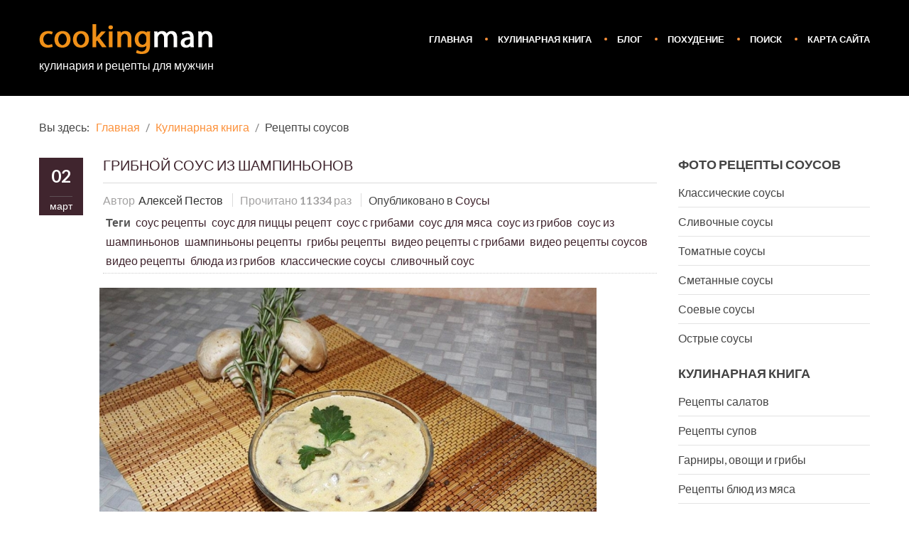

--- FILE ---
content_type: text/html; charset=utf-8
request_url: https://cookingman.ru/cooking-book/sousi.html
body_size: 16050
content:
<!DOCTYPE html>
<html xmlns="http://www.w3.org/1999/xhtml" xml:lang="ru-ru" lang="ru-ru" dir="ltr">
<head>
	
<meta http-equiv="X-UA-Compatible" content="IE=edge">
<meta name="viewport" content="width=device-width, initial-scale=1.0" />
<meta charset="utf-8" />
	<base href="https://cookingman.ru/cooking-book/sousi.html" />
	<meta name="keywords" content="соусы, соусы к рыбе, соусы к мясу, рецепты соусов, песто, бешамель, белый соус, майонез, чесночный соус" />
	<meta name="rights" content="Исключительные права на все материалы и фотографии принадлежат автору - Пестову Алексею Владимировичу" />
	<meta name="author" content="Алексей Пестов" />
	<meta name="description" content="В данной категории своей книге я буду описывать рецепты соусов и заливок для различных основных блюд: соусы для салатов, соусы для мяса и рыбы, соусы..." />
	<meta name="generator" content="Joomla! - Open Source Content Management" />
	<title>Рецепты соусов - Кулинария для мужчин</title>
	<link href="/cooking-book/sousi.html" rel="canonical" />
	<link href="/templates/jm-best-food-bar/favicon.ico" rel="shortcut icon" type="image/vnd.microsoft.icon" />
	<link href="https://cdn.jsdelivr.net/npm/simple-line-icons@2.4.1/css/simple-line-icons.css" rel="stylesheet" />
	<link href="/templates/jm-best-food-bar/css/k2.css?v=2.10.3" rel="stylesheet" />
	<link href="/templates/jm-best-food-bar/css/bootstrap.30.css" rel="stylesheet" />
	<link href="/templates/jm-best-food-bar/css/bootstrap_responsive.30.css" rel="stylesheet" />
	<link href="/templates/jm-best-food-bar/css/template.30.css" rel="stylesheet" />
	<link href="/templates/jm-best-food-bar/css/offcanvas.30.css" rel="stylesheet" />
	<link href="/templates/jm-best-food-bar/css/template_responsive.30.css" rel="stylesheet" />
	<link href="/templates/jm-best-food-bar/cache/template_params_7dd793ff68d8a169e0ee1e40f96e72ca.css" rel="stylesheet" />
	<link href="//fonts.googleapis.com/css?family=Lato:400,700,300,300italic,400italic" rel="stylesheet" />
	<link href="//maxcdn.bootstrapcdn.com/font-awesome/4.3.0/css/font-awesome.min.css" rel="stylesheet" />
	<link href="/modules/mod_djmegamenu/assets/css/animations.css" rel="stylesheet" />
	<link href="/modules/mod_djmegamenu/assets/css/offcanvas.css" rel="stylesheet" />
	<link href="/modules/mod_djmegamenu/mobilethemes/dark/djmobilemenu.css" rel="stylesheet" />
	<link href="/templates/jm-best-food-bar/css/djmegamenu.30.css" rel="stylesheet" />
	<style>
		.dj-hideitem { display: none !important; }

		#dj-megamenu206mobile { display: none; }
		@media (max-width: 979px) {
			#dj-megamenu206, #dj-megamenu206sticky, #dj-megamenu206placeholder { display: none; }
			#dj-megamenu206mobile { display: block; }
		}
	
	</style>
	<script src="/media/jui/js/jquery.min.js?2c4fa8ee072307747b505e3f25131b96"></script>
	<script src="/media/jui/js/jquery-noconflict.js?2c4fa8ee072307747b505e3f25131b96"></script>
	<script src="/media/jui/js/jquery-migrate.min.js?2c4fa8ee072307747b505e3f25131b96"></script>
	<script src="/media/k2/assets/js/k2.frontend.js?v=2.10.3&b=20200429&sitepath=/"></script>
	<script src="/media/jui/js/bootstrap.min.js?2c4fa8ee072307747b505e3f25131b96"></script>
	<script src="/media/jui/js/jquery.ui.core.min.js?2c4fa8ee072307747b505e3f25131b96"></script>
	<script src="/media/jui/js/jquery.ui.sortable.min.js?2c4fa8ee072307747b505e3f25131b96"></script>
	<script src="/plugins/system/ef4_jmframework/includes/assets/template/js/layout.min.js"></script>
	<script src="/templates/jm-best-food-bar/js/scripts.js"></script>
	<script src="/modules/mod_djmegamenu/assets/js/jquery.djmegamenu.js" defer></script>
	<script src="/modules/mod_djmegamenu/assets/js/jquery.djmobilemenu.js" defer></script>
	<script>
jQuery(function($){ initTooltips(); $("body").on("subform-row-add", initTooltips); function initTooltips (event, container) { container = container || document;$(container).find(".hasTooltip").tooltip({"html": true,"container": "body"});} });
	(function(){
		var cb = function() {
			var add = function(css) {
				var l = document.createElement('link'); l.rel = 'stylesheet';
				l.href = css;
				var h = document.getElementsByTagName('head')[0]; h.appendChild(l);
			}
			add('/media/djextensions/css/animate.min.css');
			add('/media/djextensions/css/animate.ext.css');
		};
		var raf = requestAnimationFrame || mozRequestAnimationFrame || webkitRequestAnimationFrame || msRequestAnimationFrame;
		if (raf) raf(cb);
		else window.addEventListener('load', cb);
	})();
	(function(){
		var cb = function() {
			var add = function(css) {
				var l = document.createElement('link'); l.rel = 'stylesheet';
				l.href = css;
				var h = document.getElementsByTagName('head')[0]; h.appendChild(l);
			}
			add('/media/djextensions/css/animate.min.css');
			add('/media/djextensions/css/animate.ext.css');
		};
		var raf = requestAnimationFrame || mozRequestAnimationFrame || webkitRequestAnimationFrame || msRequestAnimationFrame;
		if (raf) raf(cb);
		else window.addEventListener('load', cb);
	})();
	</script>
	<script type="text/javascript">
<!--
var _acic={dataProvider:10};(function(){var e=document.createElement("script");e.type="text/javascript";e.async=true;e.src="https://www.acint.net/aci.js";var t=document.getElementsByTagName("script")[0];t.parentNode.insertBefore(e,t)})()
//-->
</script>
	

	<link href="https://cookingman.ru/images/favicon.ico" rel="Shortcut Icon" />
</head>
<body class=" off-canvas-right    ">
	<div id="jm-allpage">
									<div id="jm-offcanvas">
	<div id="jm-offcanvas-toolbar">
		<a class="toggle-nav close-menu"><span class="icon-remove"></span></a>
	</div>
	<div id="jm-offcanvas-content">
			<div class="jm-module  blank-ms">
		<div  class="jm-module-in">
					    <div class="jm-module-content clearfix notitle">
		    	

<div class="custom blank-ms"  >
	<p>Assign modules on offcanvas module position to make them visible in the sidebar.</p></div>
	      
		    </div>
		</div>
	</div>
		<div class="jm-module  blank-ms">
		<div  class="jm-module-in">
					   		<h3 class="jm-title ">
						<span>Main</span> <span>Menu</span> 					</h3>
		   			    <div class="jm-module-content clearfix ">
		    	<ul class="nav menu mod-list">
<li class="item-435 default"><a href="/" >Главная</a></li><li class="item-913"><a href="/cooking-book.html" >Кулинарная книга</a></li><li class="item-956"><a href="/news.html" >Блог</a></li><li class="item-1076"><a href="/pohudenie.html" >Похудение</a></li><li class="item-538"><a href="/search-form.html" >Поиск</a></li><li class="item-1129"><a href="/sitemap.html" >Карта сайта</a></li></ul>
	      
		    </div>
		</div>
	</div>
	
	</div>
</div>						<div id="jm-mainpage">
																											<section id="jm-header" class="">
		<div id="jm-logo-nav-space">
		<div id="jm-logo-nav">
			<div id="jm-logo-nav-in" class="container-fluid">
							<div id="jm-logo-sitedesc" class="pull-left ">
										<div id="jm-logo">
						<a href="https://cookingman.ru/">
														<img src="https://cookingman.ru/images/logo.png" alt="cookingman.ru" />
													</a>
					</div>
															<div id="jm-sitedesc">
							кулинария и рецепты для мужчин					</div>
									</div>
									<nav id="jm-top-menu-nav" class="pull-right ">
				    <div class="jm-module-raw ">
        <ul id="dj-megamenu206" class="dj-megamenu dj-megamenu-override " data-options='{"wrap":"jm-logo-nav-in","animIn":"fadeInUp","animOut":"zoomOut","animSpeed":"normal","delay":500,"event":"mouseenter","fixed":"0","offset":"0","theme":"override","direction":"ltr","wcag":"1"}' data-trigger="979">
<li class="dj-up itemid435 first"><a class="dj-up_a  " href="/" ><span >Главная</span></a></li><li class="dj-up itemid913"><a class="dj-up_a  " href="/cooking-book.html" ><span >Кулинарная книга</span></a></li><li class="dj-up itemid956"><a class="dj-up_a  " href="/news.html" ><span >Блог</span></a></li><li class="dj-up itemid1076"><a class="dj-up_a  " href="/pohudenie.html" ><span >Похудение</span></a></li><li class="dj-up itemid538"><a class="dj-up_a  " href="/search-form.html" ><span >Поиск</span></a></li><li class="dj-up itemid1129"><a class="dj-up_a  " href="/sitemap.html" ><span >Карта сайта</span></a></li></ul>



	<div id="dj-megamenu206mobile" class="dj-megamenu-offcanvas dj-megamenu-offcanvas-dark ">
		<span class="dj-mobile-open-btn"><i class="fa fa-bars"></i></span>
		
		<aside class="dj-offcanvas dj-offcanvas-dark " data-effect="3">
			<div class="dj-offcanvas-top">
				<span class="dj-offcanvas-close-btn"><i class="fa fa-close"></i></span>
			</div>
							<div class="dj-offcanvas-logo">
					<a href="https://cookingman.ru/">
						<img src="/images/logo.png" alt="Кулинария для мужчин" />
					</a>
				</div>
						
						
			<div class="dj-offcanvas-content">			
				<ul class="dj-mobile-nav dj-mobile-dark ">
<li class="dj-mobileitem itemid-435"><a href="/" >Главная</a></li><li class="dj-mobileitem itemid-913"><a href="/cooking-book.html" >Кулинарная книга</a></li><li class="dj-mobileitem itemid-956"><a href="/news.html" >Блог</a></li><li class="dj-mobileitem itemid-1076"><a href="/pohudenie.html" >Похудение</a></li><li class="dj-mobileitem itemid-538"><a href="/search-form.html" >Поиск</a></li><li class="dj-mobileitem itemid-1129"><a href="/sitemap.html" >Карта сайта</a></li></ul>
			</div>
			
							<div class="dj-offcanvas-modules">
							<div class="moduletable">
						

<div class="custom"  >
	<p>This menu is created for mobile menu only. There are no limitations to create the duplicate of items or modules visible from the desktop submenu menu.</p></div>
		</div>
					</div>
					</aside>
	</div>

    </div>

			</nav>
						</div>
		</div>
	</div>
			
	</section>
									<section id="jm-system-message">
	<div class="container-fluid">
		<div id="system-message-container">
	</div>

	</div>
</section>									<section id="jm-main">
	<div class="container-fluid">
				<div class="row-fluid">
			<div id="jm-breadcrumbs" class="span12 ">
					<div class="jm-module ">
		<div  class="jm-module-in">
					    <div class="jm-module-content clearfix notitle">
		    	<div aria-label="Breadcrumbs" role="navigation">
	<ul itemscope itemtype="https://schema.org/BreadcrumbList" class="breadcrumb">
					<li>
				Вы здесь: &#160;
			</li>
		
						<li itemprop="itemListElement" itemscope itemtype="https://schema.org/ListItem">
											<a itemprop="item" href="/" class="pathway"><span itemprop="name">Главная</span></a>
					
											<span class="divider">
							<img src="/templates/jm-best-food-bar/images/system/arrow.png" alt="" />						</span>
										<meta itemprop="position" content="1">
				</li>
							<li itemprop="itemListElement" itemscope itemtype="https://schema.org/ListItem">
											<a itemprop="item" href="/cooking-book.html" class="pathway"><span itemprop="name">Кулинарная книга</span></a>
					
											<span class="divider">
							<img src="/templates/jm-best-food-bar/images/system/arrow.png" alt="" />						</span>
										<meta itemprop="position" content="2">
				</li>
							<li itemprop="itemListElement" itemscope itemtype="https://schema.org/ListItem" class="active">
					<span itemprop="name">
						Рецепты соусов					</span>
					<meta itemprop="position" content="3">
				</li>
				</ul>
</div>
	      
		    </div>
		</div>
	</div>
	
			</div>
		</div>
				<div class="row-fluid">
			<div id="jm-content" class="span9" data-xtablet="span12" data-tablet="span12" data-mobile="span12">
												<div id="jm-maincontent">
										
<!-- Start K2 Category Layout -->
<div id="k2Container" class="clearfix itemListView">

	
	
		<!-- Blocks for current category and subcategories -->
	<div class="itemListCategoriesBlock">

		
		
	</div>
	


		<!-- Item list -->
	<div class="itemList">

		
				<!-- Primary items -->
		<div id="itemListPrimary">
						
						
			<div class="itemContainer itemContainerLast itemcontainer-even" style="width:100.0%;">
				
<!-- Start K2 Item Layout -->
<div class="catItemView groupPrimary">

	<!-- Plugins: BeforeDisplay -->
	
	<!-- K2 Plugins: K2BeforeDisplay -->
	
	<!-- Plugins: AfterDisplayTitle -->
	
	<!-- K2 Plugins: K2AfterDisplayTitle -->
	
	
	<div class="catItemBody">

		<!-- Plugins: BeforeDisplayContent -->
		
		<!-- K2 Plugins: K2BeforeDisplayContent -->
				
		<div class="catItemHeader">
						<!-- Item title -->
			<h3 class="catItemTitle">
				
								<a href="/cooking-book/sousi/gribnoy-sous-iz-shampinyonov.html">
				Грибной соус из шампиньонов				</a>
				
							</h3>
						
						<!-- Date created -->
			<span class="catItemDateCreated">
				<span class="day-cat">02</span>
				<span class="month-cat">март</span>
			</span>
			
						<!-- Item Author -->
			<span class="catItemAuthor">
				Автор 
								<a rel="author" href="/cooking-book/sousi/author/705-алексей-пестов.html">Алексей Пестов</a>
							</span>
						
						<span class="catItemLinks">

								<!-- Item Hits -->
				<span class="catItemHitsBlock">
					<span class="catItemHits">
						Прочитано <b>11334</b> раз					</span>
				</span>
				
								<!-- Item category name -->
				<span class="catItemCategory">
					<span>Опубликовано в</span>
					<a href="/cooking-book/sousi.html">Соусы</a>
				</span>
				
								<!-- Item tags -->
				<div class="catItemTagsBlock">
					<span>Теги</span>
					<ul class="catItemTags">
												<li><a href="/cooking-book/sousi/tag/соус%20рецепты.html">соус рецепты</a></li>
												<li><a href="/cooking-book/sousi/tag/соус%20для%20пиццы%20рецепт.html">соус для пиццы рецепт</a></li>
												<li><a href="/cooking-book/sousi/tag/соус%20с%20грибами.html">соус с грибами</a></li>
												<li><a href="/cooking-book/sousi/tag/соус%20для%20мяса.html">соус для мяса</a></li>
												<li><a href="/cooking-book/sousi/tag/соус%20из%20грибов.html">соус из грибов</a></li>
												<li><a href="/cooking-book/sousi/tag/соус%20из%20шампиньонов.html">соус из шампиньонов</a></li>
												<li><a href="/cooking-book/sousi/tag/шампиньоны%20рецепты.html">шампиньоны рецепты</a></li>
												<li><a href="/cooking-book/sousi/tag/грибы%20рецепты.html">грибы рецепты</a></li>
												<li><a href="/cooking-book/sousi/tag/видео%20рецепты%20с%20грибами.html">видео рецепты с грибами</a></li>
												<li><a href="/cooking-book/sousi/tag/видео%20рецепты%20соусов.html">видео рецепты соусов</a></li>
												<li><a href="/cooking-book/sousi/tag/видео%20рецепты.html">видео рецепты</a></li>
												<li><a href="/garnir-grib.html">блюда из грибов</a></li>
												<li><a href="/sousi-classik.html">классические соусы</a></li>
												<li><a href="/sousi-slivochnie.html">сливочный соус</a></li>
											</ul>
					<div class="clr"></div>
				</div>
				
							</span>
						
		</div>
		
				<!-- Item Image -->
		<div class="catItemImageBlock">
			<span class="catItemImage">
				<a href="/cooking-book/sousi/gribnoy-sous-iz-shampinyonov.html" title="Фото грибного соуса из шампиньонов со сливками">
					<img src="/media/k2/items/cache/bc4c6771b68b0ed330f1918b8b62d9c4_M.jpg" alt="Фото грибного соуса из шампиньонов со сливками" style="width:700px; height:auto;" />
				</a>
			</span>
			<div class="clr"></div>
		</div>
		
				<!-- Item introtext -->
		<div class="catItemIntroText">
			<p>Фото рецепт соуса из шампиньонов, лука шалот и жирных, 22 процентных сливок. Этот грибной соус очень хорошо дополнит блюда из курицы, или любой птицы, особенно он хорош к мясу, особенно к стейкам. Готовится довольно просто и быстро: обжариваем до полупрозрачности лук, добавляем нарезанные шампиньоны. Обжариваем, заливаем сливки, тушим. Грибной соус получается очень сливочным и вкусным, обязательно попробуйте его приготовить! </p>

		</div>
				
				<!-- Item "read more..." link -->
		<div class="catItemReadMore">
			<a class="k2ReadMore" href="/cooking-book/sousi/gribnoy-sous-iz-shampinyonov.html">
				Подробнее ...			</a>
		</div>
		
		<div class="clr"></div>

		
		<!-- Plugins: AfterDisplayContent -->
		
		<!-- K2 Plugins: K2AfterDisplayContent -->
		
		<div class="clr"></div>
	</div>

	
	
	<div class="clr"></div>

	
	<div class="clr"></div>

	
	<!-- Plugins: AfterDisplay -->
	
	<!-- K2 Plugins: K2AfterDisplay -->
	
	<div class="clr"></div>
</div>
<!-- End K2 Item Layout -->
			</div>
						<div class="clr"></div>
									
						
			<div class="itemContainer itemContainerLast itemcontainer-odd" style="width:100.0%;">
				
<!-- Start K2 Item Layout -->
<div class="catItemView groupPrimary">

	<!-- Plugins: BeforeDisplay -->
	
	<!-- K2 Plugins: K2BeforeDisplay -->
	
	<!-- Plugins: AfterDisplayTitle -->
	
	<!-- K2 Plugins: K2AfterDisplayTitle -->
	
	
	<div class="catItemBody">

		<!-- Plugins: BeforeDisplayContent -->
		
		<!-- K2 Plugins: K2BeforeDisplayContent -->
				
		<div class="catItemHeader">
						<!-- Item title -->
			<h3 class="catItemTitle">
				
								<a href="/cooking-book/sousi/gollandskiy-sous-gollandez.html">
				Голландский соус (голландез)				</a>
				
							</h3>
						
						<!-- Date created -->
			<span class="catItemDateCreated">
				<span class="day-cat">02</span>
				<span class="month-cat">янв</span>
			</span>
			
						<!-- Item Author -->
			<span class="catItemAuthor">
				Автор 
								<a rel="author" href="/cooking-book/sousi/author/705-алексей-пестов.html">Алексей Пестов</a>
							</span>
						
						<span class="catItemLinks">

								<!-- Item Hits -->
				<span class="catItemHitsBlock">
					<span class="catItemHits">
						Прочитано <b>11020</b> раз					</span>
				</span>
				
								<!-- Item category name -->
				<span class="catItemCategory">
					<span>Опубликовано в</span>
					<a href="/cooking-book/sousi.html">Соусы</a>
				</span>
				
								<!-- Item tags -->
				<div class="catItemTagsBlock">
					<span>Теги</span>
					<ul class="catItemTags">
												<li><a href="/cooking-book/sousi/tag/соус%20рецепты.html">соус рецепты</a></li>
												<li><a href="/cooking-book/sousi/tag/голландский%20соус.html">голландский соус</a></li>
												<li><a href="/cooking-book/sousi/tag/голландез.html">голландез</a></li>
												<li><a href="/cooking-book/sousi/tag/видео%20рецепты.html">видео рецепты</a></li>
												<li><a href="/cooking-book/sousi/tag/видео%20рецепты%20соусов.html">видео рецепты соусов</a></li>
											</ul>
					<div class="clr"></div>
				</div>
				
							</span>
						
		</div>
		
				<!-- Item Image -->
		<div class="catItemImageBlock">
			<span class="catItemImage">
				<a href="/cooking-book/sousi/gollandskiy-sous-gollandez.html" title="Фото голландского соуса для яиц бенедикт">
					<img src="/media/k2/items/cache/abc7c98b4ddfae4816b74e0d2fd932d2_M.jpg" alt="Фото голландского соуса для яиц бенедикт" style="width:700px; height:auto;" />
				</a>
			</span>
			<div class="clr"></div>
		</div>
		
				<!-- Item introtext -->
		<div class="catItemIntroText">
			<p>Фото рецепт классического голландского соуса, который в основном используется для приготовления яиц бенедикт, и который, из-за своего приятного лимонно-сливочного вкуса, также очень хорошо подойдет к рыбе или курице. Приготовить голландез очень просто: отделяем желтки от белков, добавляем к ним винный уксус, соль, черный перец, перемешиваем. Растапливаем сливочное масло, устанавливаем миску с соусом на водную баню, и вливая сливочное масло небольшой струйкой и интенсивно перемешивая – доводим голландский соус до готовности. </p>

		</div>
				
				<!-- Item "read more..." link -->
		<div class="catItemReadMore">
			<a class="k2ReadMore" href="/cooking-book/sousi/gollandskiy-sous-gollandez.html">
				Подробнее ...			</a>
		</div>
		
		<div class="clr"></div>

		
		<!-- Plugins: AfterDisplayContent -->
		
		<!-- K2 Plugins: K2AfterDisplayContent -->
		
		<div class="clr"></div>
	</div>

	
	
	<div class="clr"></div>

	
	<div class="clr"></div>

	
	<!-- Plugins: AfterDisplay -->
	
	<!-- K2 Plugins: K2AfterDisplay -->
	
	<div class="clr"></div>
</div>
<!-- End K2 Item Layout -->
			</div>
						<div class="clr"></div>
									
						
			<div class="itemContainer itemContainerLast itemcontainer-even" style="width:100.0%;">
				
<!-- Start K2 Item Layout -->
<div class="catItemView groupPrimary">

	<!-- Plugins: BeforeDisplay -->
	
	<!-- K2 Plugins: K2BeforeDisplay -->
	
	<!-- Plugins: AfterDisplayTitle -->
	
	<!-- K2 Plugins: K2AfterDisplayTitle -->
	
	
	<div class="catItemBody">

		<!-- Plugins: BeforeDisplayContent -->
		
		<!-- K2 Plugins: K2BeforeDisplayContent -->
				
		<div class="catItemHeader">
						<!-- Item title -->
			<h3 class="catItemTitle">
				
								<a href="/cooking-book/sousi/apomatnoe-maslo-goryachiy-sposob.html">
				Ароматное масло с травами и чесноком (горячий способ)				</a>
				
							</h3>
						
						<!-- Date created -->
			<span class="catItemDateCreated">
				<span class="day-cat">04</span>
				<span class="month-cat">июнь</span>
			</span>
			
						<!-- Item Author -->
			<span class="catItemAuthor">
				Автор 
								<a rel="author" href="/cooking-book/sousi/author/705-алексей-пестов.html">Алексей Пестов</a>
							</span>
						
						<span class="catItemLinks">

								<!-- Item Hits -->
				<span class="catItemHitsBlock">
					<span class="catItemHits">
						Прочитано <b>12188</b> раз					</span>
				</span>
				
								<!-- Item category name -->
				<span class="catItemCategory">
					<span>Опубликовано в</span>
					<a href="/cooking-book/sousi.html">Соусы</a>
				</span>
				
								<!-- Item tags -->
				<div class="catItemTagsBlock">
					<span>Теги</span>
					<ul class="catItemTags">
												<li><a href="/cooking-book/sousi/tag/масло%20с%20травами.html">масло с травами</a></li>
												<li><a href="/cooking-book/sousi/tag/масло%20с%20чесноком.html">масло с чесноком</a></li>
												<li><a href="/cooking-book/sousi/tag/масло%20для%20пиццы.html">масло для пиццы</a></li>
												<li><a href="/cooking-book/sousi/tag/ароматное%20масло.html">ароматное масло</a></li>
												<li><a href="/cooking-book/sousi/tag/оливковое%20масло.html">оливковое масло</a></li>
												<li><a href="/cooking-book/sousi/tag/чеснок%20в%20масле.html">чеснок в масле</a></li>
												<li><a href="/cooking-book/sousi/tag/заправка%20для%20салата.html">заправка для салата</a></li>
												<li><a href="/postnie-recipes.html">постные рецепты</a></li>
												<li><a href="/cooking-book/sousi/tag/постные%20блюда.html">постные блюда</a></li>
											</ul>
					<div class="clr"></div>
				</div>
				
							</span>
						
		</div>
		
				<!-- Item Image -->
		<div class="catItemImageBlock">
			<span class="catItemImage">
				<a href="/cooking-book/sousi/apomatnoe-maslo-goryachiy-sposob.html" title="Фото ароматного масла с травами и чесноком">
					<img src="/media/k2/items/cache/a955a3de9afa2794fbaf8cc2473586cb_M.jpg" alt="Фото ароматного масла с травами и чесноком" style="width:700px; height:auto;" />
				</a>
			</span>
			<div class="clr"></div>
		</div>
		
				<!-- Item introtext -->
		<div class="catItemIntroText">
			<p>Фото рецепт приготовления еще одной заправки для салатов, пиццы, пасты, овощей и сыра - ароматного масла с травами и чесноком. Этот вариант масла мы будем готовить горячим способом, что позволит не дожидаться месячный срок пока оно настоится и напитается ароматом чеснока, пряных трав и специй. Приготовленное этим способом ароматное оливковое масло в домашних условиях – станет хорошим дополнением к вашим постным и обычным блюдам, готовится оно просто и сравнительно быстро. </p>

		</div>
				
				<!-- Item "read more..." link -->
		<div class="catItemReadMore">
			<a class="k2ReadMore" href="/cooking-book/sousi/apomatnoe-maslo-goryachiy-sposob.html">
				Подробнее ...			</a>
		</div>
		
		<div class="clr"></div>

		
		<!-- Plugins: AfterDisplayContent -->
		
		<!-- K2 Plugins: K2AfterDisplayContent -->
		
		<div class="clr"></div>
	</div>

	
	
	<div class="clr"></div>

	
	<div class="clr"></div>

	
	<!-- Plugins: AfterDisplay -->
	
	<!-- K2 Plugins: K2AfterDisplay -->
	
	<div class="clr"></div>
</div>
<!-- End K2 Item Layout -->
			</div>
						<div class="clr"></div>
									
						
			<div class="itemContainer itemContainerLast itemcontainer-odd" style="width:100.0%;">
				
<!-- Start K2 Item Layout -->
<div class="catItemView groupPrimary">

	<!-- Plugins: BeforeDisplay -->
	
	<!-- K2 Plugins: K2BeforeDisplay -->
	
	<!-- Plugins: AfterDisplayTitle -->
	
	<!-- K2 Plugins: K2AfterDisplayTitle -->
	
	
	<div class="catItemBody">

		<!-- Plugins: BeforeDisplayContent -->
		
		<!-- K2 Plugins: K2BeforeDisplayContent -->
				
		<div class="catItemHeader">
						<!-- Item title -->
			<h3 class="catItemTitle">
				
								<a href="/cooking-book/sousi/maslo-s-travami-i-chesnokom.html">
				Масло с травами и чесноком (холодный способ)				</a>
				
							</h3>
						
						<!-- Date created -->
			<span class="catItemDateCreated">
				<span class="day-cat">04</span>
				<span class="month-cat">апр</span>
			</span>
			
						<!-- Item Author -->
			<span class="catItemAuthor">
				Автор 
								<a rel="author" href="/cooking-book/sousi/author/705-алексей-пестов.html">Алексей Пестов</a>
							</span>
						
						<span class="catItemLinks">

								<!-- Item Hits -->
				<span class="catItemHitsBlock">
					<span class="catItemHits">
						Прочитано <b>14057</b> раз					</span>
				</span>
				
								<!-- Item category name -->
				<span class="catItemCategory">
					<span>Опубликовано в</span>
					<a href="/cooking-book/sousi.html">Соусы</a>
				</span>
				
								<!-- Item tags -->
				<div class="catItemTagsBlock">
					<span>Теги</span>
					<ul class="catItemTags">
												<li><a href="/cooking-book/sousi/tag/масло%20с%20травами.html">масло с травами</a></li>
												<li><a href="/cooking-book/sousi/tag/масло%20с%20чесноком.html">масло с чесноком</a></li>
												<li><a href="/cooking-book/sousi/tag/чеснок%20в%20масле.html">чеснок в масле</a></li>
												<li><a href="/cooking-book/sousi/tag/масло%20для%20пиццы.html">масло для пиццы</a></li>
												<li><a href="/cooking-book/sousi/tag/острое%20масло.html">острое масло</a></li>
												<li><a href="/postnie-recipes.html">постные рецепты</a></li>
												<li><a href="/cooking-book/sousi/tag/постные%20блюда.html">постные блюда</a></li>
												<li><a href="/sousi-ostrie.html">острый соус</a></li>
												<li><a href="/sousi-classik.html">классические соусы</a></li>
											</ul>
					<div class="clr"></div>
				</div>
				
							</span>
						
		</div>
		
				<!-- Item Image -->
		<div class="catItemImageBlock">
			<span class="catItemImage">
				<a href="/cooking-book/sousi/maslo-s-travami-i-chesnokom.html" title="Фото ароматного масла с травами и чесноком">
					<img src="/media/k2/items/cache/98cd27a9ec6668fd255be4380c71b8bd_M.jpg" alt="Фото ароматного масла с травами и чесноком" style="width:700px; height:auto;" />
				</a>
			</span>
			<div class="clr"></div>
		</div>
		
				<!-- Item introtext -->
		<div class="catItemIntroText">
			<p>Фото рецепт ароматного масла для пиццы и салатов, приготовленного на основе чеснока, пряных трав (тимьян и розмарин) и жгучего перца. Данный вариант масла готовится холодным способом и делается очень просто: подготовленные ингредиенты набиваются в бутылку, настаиваются около месяца, после чего продукт можно использовать! Приготовленное по этому рецепту острое масло с чесноком хорошо дополнит вкус Вашей пиццы или пасты, а также, придаст новый вкус овощам и Вашему постному столу. </p>

		</div>
				
				<!-- Item "read more..." link -->
		<div class="catItemReadMore">
			<a class="k2ReadMore" href="/cooking-book/sousi/maslo-s-travami-i-chesnokom.html">
				Подробнее ...			</a>
		</div>
		
		<div class="clr"></div>

		
		<!-- Plugins: AfterDisplayContent -->
		
		<!-- K2 Plugins: K2AfterDisplayContent -->
		
		<div class="clr"></div>
	</div>

	
	
	<div class="clr"></div>

	
	<div class="clr"></div>

	
	<!-- Plugins: AfterDisplay -->
	
	<!-- K2 Plugins: K2AfterDisplay -->
	
	<div class="clr"></div>
</div>
<!-- End K2 Item Layout -->
			</div>
						<div class="clr"></div>
									
						
			<div class="itemContainer itemContainerLast itemcontainer-even" style="width:100.0%;">
				
<!-- Start K2 Item Layout -->
<div class="catItemView groupPrimary">

	<!-- Plugins: BeforeDisplay -->
	
	<!-- K2 Plugins: K2BeforeDisplay -->
	
	<!-- Plugins: AfterDisplayTitle -->
	
	<!-- K2 Plugins: K2AfterDisplayTitle -->
	
	
	<div class="catItemBody">

		<!-- Plugins: BeforeDisplayContent -->
		
		<!-- K2 Plugins: K2BeforeDisplayContent -->
				
		<div class="catItemHeader">
						<!-- Item title -->
			<h3 class="catItemTitle">
				
								<a href="/cooking-book/sousi/adzhika-ostpaya.html">
				Аджика острая				</a>
				
							</h3>
						
						<!-- Date created -->
			<span class="catItemDateCreated">
				<span class="day-cat">26</span>
				<span class="month-cat">март</span>
			</span>
			
						<!-- Item Author -->
			<span class="catItemAuthor">
				Автор 
								<a rel="author" href="/cooking-book/sousi/author/705-алексей-пестов.html">Алексей Пестов</a>
							</span>
						
						<span class="catItemLinks">

								<!-- Item Hits -->
				<span class="catItemHitsBlock">
					<span class="catItemHits">
						Прочитано <b>14390</b> раз					</span>
				</span>
				
								<!-- Item category name -->
				<span class="catItemCategory">
					<span>Опубликовано в</span>
					<a href="/cooking-book/sousi.html">Соусы</a>
				</span>
				
								<!-- Item tags -->
				<div class="catItemTagsBlock">
					<span>Теги</span>
					<ul class="catItemTags">
												<li><a href="/classik-recipes.html">классические рецепты</a></li>
												<li><a href="/postnie-recipes.html">постные рецепты</a></li>
												<li><a href="/cooking-book/sousi/tag/пошаговые%20рецепты%20видео.html">пошаговые рецепты видео</a></li>
												<li><a href="/sousi-classik.html">классические соусы</a></li>
												<li><a href="/sousi-ostrie.html">острый соус</a></li>
												<li><a href="/cooking-book/sousi/tag/аджика.html">аджика</a></li>
												<li><a href="/cooking-book/sousi/tag/аджика%20рецепты.html">аджика рецепты</a></li>
												<li><a href="/cooking-book/sousi/tag/аджика%20острая.html">аджика острая</a></li>
												<li><a href="/cooking-book/sousi/tag/аджика%20абхазская.html">аджика абхазская</a></li>
												<li><a href="/cooking-book/sousi/tag/аджика%20классическая.html">аджика классическая</a></li>
												<li><a href="/cooking-book/sousi/tag/соус%20аджика.html">соус аджика</a></li>
											</ul>
					<div class="clr"></div>
				</div>
				
							</span>
						
		</div>
		
				<!-- Item Image -->
		<div class="catItemImageBlock">
			<span class="catItemImage">
				<a href="/cooking-book/sousi/adzhika-ostpaya.html" title="Фото рецепт почти абхазской острой аджики">
					<img src="/media/k2/items/cache/4cd4eaee1c7cc4757d33459591114de7_M.jpg" alt="Фото рецепт почти абхазской острой аджики" style="width:700px; height:auto;" />
				</a>
			</span>
			<div class="clr"></div>
		</div>
		
				<!-- Item introtext -->
		<div class="catItemIntroText">
			<p>Рецепт острого соуса по мотивам классической абхазской аджики. Готовится этот соус холодным способом – подготавливаем острые перцы, чистим пару головок чеснока, нарезаем один помидор. Все перетираем в пасту с помощью блендера, добавляем по вкусу соль и специи. Наша острая аджика готова, и теперь ее можно подавать к столу с тандырной лепешкой и сыром сулугуни, или же, в качестве соуса к мясу или птице. Особо хорош этот острый соус к баранине.</p>

		</div>
				
				<!-- Item "read more..." link -->
		<div class="catItemReadMore">
			<a class="k2ReadMore" href="/cooking-book/sousi/adzhika-ostpaya.html">
				Подробнее ...			</a>
		</div>
		
		<div class="clr"></div>

		
		<!-- Plugins: AfterDisplayContent -->
		
		<!-- K2 Plugins: K2AfterDisplayContent -->
		
		<div class="clr"></div>
	</div>

	
	
	<div class="clr"></div>

	
	<div class="clr"></div>

	
	<!-- Plugins: AfterDisplay -->
	
	<!-- K2 Plugins: K2AfterDisplay -->
	
	<div class="clr"></div>
</div>
<!-- End K2 Item Layout -->
			</div>
						<div class="clr"></div>
									
						
			<div class="itemContainer itemContainerLast itemcontainer-odd" style="width:100.0%;">
				
<!-- Start K2 Item Layout -->
<div class="catItemView groupPrimary">

	<!-- Plugins: BeforeDisplay -->
	
	<!-- K2 Plugins: K2BeforeDisplay -->
	
	<!-- Plugins: AfterDisplayTitle -->
	
	<!-- K2 Plugins: K2AfterDisplayTitle -->
	
	
	<div class="catItemBody">

		<!-- Plugins: BeforeDisplayContent -->
		
		<!-- K2 Plugins: K2BeforeDisplayContent -->
				
		<div class="catItemHeader">
						<!-- Item title -->
			<h3 class="catItemTitle">
				
								<a href="/cooking-book/sousi/smetannyy-sous-dlya-mantov.html">
				Сметанный соус для мантов (зеленый лук, чеснок)				</a>
				
							</h3>
						
						<!-- Date created -->
			<span class="catItemDateCreated">
				<span class="day-cat">09</span>
				<span class="month-cat">фев</span>
			</span>
			
						<!-- Item Author -->
			<span class="catItemAuthor">
				Автор 
								<a rel="author" href="/cooking-book/sousi/author/705-алексей-пестов.html">Алексей Пестов</a>
							</span>
						
						<span class="catItemLinks">

								<!-- Item Hits -->
				<span class="catItemHitsBlock">
					<span class="catItemHits">
						Прочитано <b>13991</b> раз					</span>
				</span>
				
								<!-- Item category name -->
				<span class="catItemCategory">
					<span>Опубликовано в</span>
					<a href="/cooking-book/sousi.html">Соусы</a>
				</span>
				
								<!-- Item tags -->
				<div class="catItemTagsBlock">
					<span>Теги</span>
					<ul class="catItemTags">
												<li><a href="/sousi-tomatnie-2.html">сметанный соус</a></li>
												<li><a href="/cooking-book/sousi/tag/сметанный%20соус%20рецепты.html">сметанный соус рецепты</a></li>
												<li><a href="/cooking-book/sousi/tag/соус%20к%20мантам.html">соус к мантам</a></li>
												<li><a href="/cooking-book/sousi/tag/соус%20к%20мантам%20рецепт.html">соус к мантам рецепт</a></li>
												<li><a href="/cooking-book/sousi/tag/соус%20для%20мантов.html">соус для мантов</a></li>
											</ul>
					<div class="clr"></div>
				</div>
				
							</span>
						
		</div>
		
				<!-- Item Image -->
		<div class="catItemImageBlock">
			<span class="catItemImage">
				<a href="/cooking-book/sousi/smetannyy-sous-dlya-mantov.html" title="Фото сметанного соуса для мантов">
					<img src="/media/k2/items/cache/e2dc343852dcc66e453f7f9901577ec5_M.jpg" alt="Фото сметанного соуса для мантов" style="width:700px; height:auto;" />
				</a>
			</span>
			<div class="clr"></div>
		</div>
		
				<!-- Item introtext -->
		<div class="catItemIntroText">
			<p>Рецепт еще одного простейшего соуса для мантов, который готовится из сметаны, зеленого лука, чеснока и черного перца. Идеально на мой взгляд подходит к мантам, хинкали, бузам, пельменям, долме, голубцам и т.д. Соус ну очень универсальный, готовится буквально за 5 минут.</p>

		</div>
				
				<!-- Item "read more..." link -->
		<div class="catItemReadMore">
			<a class="k2ReadMore" href="/cooking-book/sousi/smetannyy-sous-dlya-mantov.html">
				Подробнее ...			</a>
		</div>
		
		<div class="clr"></div>

		
		<!-- Plugins: AfterDisplayContent -->
		
		<!-- K2 Plugins: K2AfterDisplayContent -->
		
		<div class="clr"></div>
	</div>

	
	
	<div class="clr"></div>

	
	<div class="clr"></div>

	
	<!-- Plugins: AfterDisplay -->
	
	<!-- K2 Plugins: K2AfterDisplay -->
	
	<div class="clr"></div>
</div>
<!-- End K2 Item Layout -->
			</div>
						<div class="clr"></div>
									
						
			<div class="itemContainer itemContainerLast itemcontainer-even" style="width:100.0%;">
				
<!-- Start K2 Item Layout -->
<div class="catItemView groupPrimary">

	<!-- Plugins: BeforeDisplay -->
	
	<!-- K2 Plugins: K2BeforeDisplay -->
	
	<!-- Plugins: AfterDisplayTitle -->
	
	<!-- K2 Plugins: K2AfterDisplayTitle -->
	
	
	<div class="catItemBody">

		<!-- Plugins: BeforeDisplayContent -->
		
		<!-- K2 Plugins: K2BeforeDisplayContent -->
				
		<div class="catItemHeader">
						<!-- Item title -->
			<h3 class="catItemTitle">
				
								<a href="/cooking-book/sousi/soevyy-sous-s-chesnokom-k-pozam.html">
				Соевый соус с чесноком к позам, мантам или пельменям				</a>
				
							</h3>
						
						<!-- Date created -->
			<span class="catItemDateCreated">
				<span class="day-cat">23</span>
				<span class="month-cat">сен</span>
			</span>
			
						<!-- Item Author -->
			<span class="catItemAuthor">
				Автор 
								<a rel="author" href="/cooking-book/sousi/author/705-алексей-пестов.html">Алексей Пестов</a>
							</span>
						
						<span class="catItemLinks">

								<!-- Item Hits -->
				<span class="catItemHitsBlock">
					<span class="catItemHits">
						Прочитано <b>35218</b> раз					</span>
				</span>
				
								<!-- Item category name -->
				<span class="catItemCategory">
					<span>Опубликовано в</span>
					<a href="/cooking-book/sousi.html">Соусы</a>
				</span>
				
								<!-- Item tags -->
				<div class="catItemTagsBlock">
					<span>Теги</span>
					<ul class="catItemTags">
												<li><a href="/cooking-book/sousi/tag/соевый%20соус.html">соевый соус</a></li>
												<li><a href="/cooking-book/sousi/tag/соус%20к%20мантам.html">соус к мантам</a></li>
												<li><a href="/cooking-book/sousi/tag/соус%20к%20пельменям.html">соус к пельменям</a></li>
												<li><a href="/cooking-book/sousi/tag/соус%20к%20позам.html">соус к позам</a></li>
												<li><a href="/sousi-soevie.html">соевый соус рецепты</a></li>
											</ul>
					<div class="clr"></div>
				</div>
				
							</span>
						
		</div>
		
				<!-- Item Image -->
		<div class="catItemImageBlock">
			<span class="catItemImage">
				<a href="/cooking-book/sousi/soevyy-sous-s-chesnokom-k-pozam.html" title="Фото соевого соуса с чесноком к позам">
					<img src="/media/k2/items/cache/ca0d6da997c7f811cdca8d4563c6a22c_M.jpg" alt="Фото соевого соуса с чесноком к позам" style="width:700px; height:auto;" />
				</a>
			</span>
			<div class="clr"></div>
		</div>
		
				<!-- Item introtext -->
		<div class="catItemIntroText">
			<p>Рецепт соуса к мантам, пельменям и позам, сделанный на основе соевого соуса, чеснока и красного жгучего перца. Очень рекомендую попробовать эту добавку, поскольку и буузы, и пельмени, и манты приобретают совершенно новый и интересный вкус! Да и готовится соус не более чем за 2-3 минуты.</p>

		</div>
				
				<!-- Item "read more..." link -->
		<div class="catItemReadMore">
			<a class="k2ReadMore" href="/cooking-book/sousi/soevyy-sous-s-chesnokom-k-pozam.html">
				Подробнее ...			</a>
		</div>
		
		<div class="clr"></div>

		
		<!-- Plugins: AfterDisplayContent -->
		
		<!-- K2 Plugins: K2AfterDisplayContent -->
		
		<div class="clr"></div>
	</div>

	
	
	<div class="clr"></div>

	
	<div class="clr"></div>

	
	<!-- Plugins: AfterDisplay -->
	
	<!-- K2 Plugins: K2AfterDisplay -->
	
	<div class="clr"></div>
</div>
<!-- End K2 Item Layout -->
			</div>
						<div class="clr"></div>
									
						
			<div class="itemContainer itemContainerLast itemcontainer-odd" style="width:100.0%;">
				
<!-- Start K2 Item Layout -->
<div class="catItemView groupPrimary">

	<!-- Plugins: BeforeDisplay -->
	
	<!-- K2 Plugins: K2BeforeDisplay -->
	
	<!-- Plugins: AfterDisplayTitle -->
	
	<!-- K2 Plugins: K2AfterDisplayTitle -->
	
	
	<div class="catItemBody">

		<!-- Plugins: BeforeDisplayContent -->
		
		<!-- K2 Plugins: K2BeforeDisplayContent -->
				
		<div class="catItemHeader">
						<!-- Item title -->
			<h3 class="catItemTitle">
				
								<a href="/cooking-book/sousi/slivochno-gpibnoy-sous.html">
				Сливочно-грибной соус				</a>
				
							</h3>
						
						<!-- Date created -->
			<span class="catItemDateCreated">
				<span class="day-cat">15</span>
				<span class="month-cat">мая</span>
			</span>
			
						<!-- Item Author -->
			<span class="catItemAuthor">
				Автор 
								<a rel="author" href="/cooking-book/sousi/author/705-алексей-пестов.html">Алексей Пестов</a>
							</span>
						
						<span class="catItemLinks">

								<!-- Item Hits -->
				<span class="catItemHitsBlock">
					<span class="catItemHits">
						Прочитано <b>12834</b> раз					</span>
				</span>
				
								<!-- Item category name -->
				<span class="catItemCategory">
					<span>Опубликовано в</span>
					<a href="/cooking-book/sousi.html">Соусы</a>
				</span>
				
								<!-- Item tags -->
				<div class="catItemTagsBlock">
					<span>Теги</span>
					<ul class="catItemTags">
												<li><a href="/cooking-book/sousi/tag/сливочно%20грибной%20соус.html">сливочно грибной соус</a></li>
												<li><a href="/cooking-book/sousi/tag/соус%20рецепты.html">соус рецепты</a></li>
												<li><a href="/cooking-book/sousi/tag/соус%20с%20грибами.html">соус с грибами</a></li>
												<li><a href="/cooking-book/sousi/tag/грибы%20рецепты.html">грибы рецепты</a></li>
												<li><a href="/cooking-book/sousi/tag/вешенки%20рецепты.html">вешенки рецепты</a></li>
												<li><a href="/cooking-book/sousi/tag/грибной%20соус%20рецепт.html">грибной соус рецепт</a></li>
												<li><a href="/cooking-book/sousi/tag/соус%20из%20грибов.html">соус из грибов</a></li>
												<li><a href="/cooking-book/sousi/tag/соус%20для%20пасты.html">соус для пасты</a></li>
												<li><a href="/cooking-book/sousi/tag/соус%20к%20цыпленку.html">соус к цыпленку</a></li>
												<li><a href="/sousi-slivochnie.html">сливочный соус</a></li>
											</ul>
					<div class="clr"></div>
				</div>
				
							</span>
						
		</div>
		
				<!-- Item Image -->
		<div class="catItemImageBlock">
			<span class="catItemImage">
				<a href="/cooking-book/sousi/slivochno-gpibnoy-sous.html" title="Фото сливочно-грибного соуса">
					<img src="/media/k2/items/cache/26fdc8bcfe874d68b945cfc55e1c7548_M.jpg" alt="Фото сливочно-грибного соуса" style="width:700px; height:auto;" />
				</a>
			</span>
			<div class="clr"></div>
		</div>
		
				<!-- Item introtext -->
		<div class="catItemIntroText">
			<p>Рецепт совершенно универсального сливочно-грибного соуса который готовится из вешенок. Свежайшие грибы тушим с мелко нарубленным репчатым луком, добавляем специи и рубленый чеснок, вливаем сливки и получаем великолепный соус, который можно использовать как дополнение к рыбе, курице, мясу и даже макаронам. </p>

		</div>
				
				<!-- Item "read more..." link -->
		<div class="catItemReadMore">
			<a class="k2ReadMore" href="/cooking-book/sousi/slivochno-gpibnoy-sous.html">
				Подробнее ...			</a>
		</div>
		
		<div class="clr"></div>

		
		<!-- Plugins: AfterDisplayContent -->
		
		<!-- K2 Plugins: K2AfterDisplayContent -->
		
		<div class="clr"></div>
	</div>

	
	
	<div class="clr"></div>

	
	<div class="clr"></div>

	
	<!-- Plugins: AfterDisplay -->
	
	<!-- K2 Plugins: K2AfterDisplay -->
	
	<div class="clr"></div>
</div>
<!-- End K2 Item Layout -->
			</div>
						<div class="clr"></div>
									
						
			<div class="itemContainer itemContainerLast itemcontainer-even" style="width:100.0%;">
				
<!-- Start K2 Item Layout -->
<div class="catItemView groupPrimary">

	<!-- Plugins: BeforeDisplay -->
	
	<!-- K2 Plugins: K2BeforeDisplay -->
	
	<!-- Plugins: AfterDisplayTitle -->
	
	<!-- K2 Plugins: K2AfterDisplayTitle -->
	
	
	<div class="catItemBody">

		<!-- Plugins: BeforeDisplayContent -->
		
		<!-- K2 Plugins: K2BeforeDisplayContent -->
				
		<div class="catItemHeader">
						<!-- Item title -->
			<h3 class="catItemTitle">
				
								<a href="/cooking-book/sousi/sous-tsiplenku-tabaka.html">
				Сметанно-чесночный соус к цыпленку табака				</a>
				
							</h3>
						
						<!-- Date created -->
			<span class="catItemDateCreated">
				<span class="day-cat">14</span>
				<span class="month-cat">апр</span>
			</span>
			
						<!-- Item Author -->
			<span class="catItemAuthor">
				Автор 
								<a rel="author" href="/cooking-book/sousi/author/705-алексей-пестов.html">Алексей Пестов</a>
							</span>
						
						<span class="catItemLinks">

								<!-- Item Hits -->
				<span class="catItemHitsBlock">
					<span class="catItemHits">
						Прочитано <b>12432</b> раз					</span>
				</span>
				
								<!-- Item category name -->
				<span class="catItemCategory">
					<span>Опубликовано в</span>
					<a href="/cooking-book/sousi.html">Соусы</a>
				</span>
				
								<!-- Item tags -->
				<div class="catItemTagsBlock">
					<span>Теги</span>
					<ul class="catItemTags">
												<li><a href="/cooking-book/sousi/tag/соус%20к%20цыпленку.html">соус к цыпленку</a></li>
												<li><a href="/cooking-book/sousi/tag/соус%20для%20курицы.html">соус для курицы</a></li>
												<li><a href="/cooking-book/sousi/tag/соус%20рецепты.html">соус рецепты</a></li>
												<li><a href="/cooking-book/sousi/tag/чесночный%20соус.html">чесночный соус</a></li>
												<li><a href="/cooking-book/sousi/tag/цыпленок%20табака.html">цыпленок табака</a></li>
												<li><a href="/sousi-tomatnie-2.html">сметанный соус</a></li>
											</ul>
					<div class="clr"></div>
				</div>
				
							</span>
						
		</div>
		
				<!-- Item Image -->
		<div class="catItemImageBlock">
			<span class="catItemImage">
				<a href="/cooking-book/sousi/sous-tsiplenku-tabaka.html" title="Фото чесночного соуса к цыпленку табака">
					<img src="/media/k2/items/cache/4effff5398b13b476604d4d8450bedfd_M.jpg" alt="Фото чесночного соуса к цыпленку табака" style="width:700px; height:auto;" />
				</a>
			</span>
			<div class="clr"></div>
		</div>
		
				<!-- Item introtext -->
		<div class="catItemIntroText">
			<p>Данный соус к цыпленку готовиться одновременно с приготовлением самого цыпленка табака, на мой взгляд, соус очень к месту блюдо с ним получается еще более вкусным</p>

		</div>
				
				<!-- Item "read more..." link -->
		<div class="catItemReadMore">
			<a class="k2ReadMore" href="/cooking-book/sousi/sous-tsiplenku-tabaka.html">
				Подробнее ...			</a>
		</div>
		
		<div class="clr"></div>

		
		<!-- Plugins: AfterDisplayContent -->
		
		<!-- K2 Plugins: K2AfterDisplayContent -->
		
		<div class="clr"></div>
	</div>

	
	
	<div class="clr"></div>

	
	<div class="clr"></div>

	
	<!-- Plugins: AfterDisplay -->
	
	<!-- K2 Plugins: K2AfterDisplay -->
	
	<div class="clr"></div>
</div>
<!-- End K2 Item Layout -->
			</div>
						<div class="clr"></div>
									
						
			<div class="itemContainer itemContainerLast itemcontainer-odd" style="width:100.0%;">
				
<!-- Start K2 Item Layout -->
<div class="catItemView groupPrimary">

	<!-- Plugins: BeforeDisplay -->
	
	<!-- K2 Plugins: K2BeforeDisplay -->
	
	<!-- Plugins: AfterDisplayTitle -->
	
	<!-- K2 Plugins: K2AfterDisplayTitle -->
	
	
	<div class="catItemBody">

		<!-- Plugins: BeforeDisplayContent -->
		
		<!-- K2 Plugins: K2BeforeDisplayContent -->
				
		<div class="catItemHeader">
						<!-- Item title -->
			<h3 class="catItemTitle">
				
								<a href="/cooking-book/sousi/sous-ribi-i-myasa.html">
				Соус для рыбы и мяса – помидоры, чеснок и зелень				</a>
				
							</h3>
						
						<!-- Date created -->
			<span class="catItemDateCreated">
				<span class="day-cat">14</span>
				<span class="month-cat">апр</span>
			</span>
			
						<!-- Item Author -->
			<span class="catItemAuthor">
				Автор 
								<a rel="author" href="/cooking-book/sousi/author/705-алексей-пестов.html">Алексей Пестов</a>
							</span>
						
						<span class="catItemLinks">

								<!-- Item Hits -->
				<span class="catItemHitsBlock">
					<span class="catItemHits">
						Прочитано <b>9075</b> раз					</span>
				</span>
				
								<!-- Item category name -->
				<span class="catItemCategory">
					<span>Опубликовано в</span>
					<a href="/cooking-book/sousi.html">Соусы</a>
				</span>
				
								<!-- Item tags -->
				<div class="catItemTagsBlock">
					<span>Теги</span>
					<ul class="catItemTags">
												<li><a href="/cooking-book/sousi/tag/соус%20для%20рыбы.html">соус для рыбы</a></li>
												<li><a href="/cooking-book/sousi/tag/соус%20для%20мяса.html">соус для мяса</a></li>
												<li><a href="/cooking-book/sousi/tag/соус%20рецепты.html">соус рецепты</a></li>
												<li><a href="/cooking-book/sousi/tag/чесночный%20соус.html">чесночный соус</a></li>
											</ul>
					<div class="clr"></div>
				</div>
				
							</span>
						
		</div>
		
				<!-- Item Image -->
		<div class="catItemImageBlock">
			<span class="catItemImage">
				<a href="/cooking-book/sousi/sous-ribi-i-myasa.html" title="Фото соуса для рыбы и мяса">
					<img src="/media/k2/items/cache/ec9e5d4418cddeb916f54861fa51abb5_M.jpg" alt="Фото соуса для рыбы и мяса" style="width:700px; height:auto;" />
				</a>
			</span>
			<div class="clr"></div>
		</div>
		
				<!-- Item introtext -->
		<div class="catItemIntroText">
			<p>Хорошее дополнение к вашей запеченной рыбе или куску сочного мяса приготовленного на гриле. Соус делается из мелко нарезанной зелени, чеснока и помидор, заправляется растительным маслом.</p>

		</div>
				
				<!-- Item "read more..." link -->
		<div class="catItemReadMore">
			<a class="k2ReadMore" href="/cooking-book/sousi/sous-ribi-i-myasa.html">
				Подробнее ...			</a>
		</div>
		
		<div class="clr"></div>

		
		<!-- Plugins: AfterDisplayContent -->
		
		<!-- K2 Plugins: K2AfterDisplayContent -->
		
		<div class="clr"></div>
	</div>

	
	
	<div class="clr"></div>

	
	<div class="clr"></div>

	
	<!-- Plugins: AfterDisplay -->
	
	<!-- K2 Plugins: K2AfterDisplay -->
	
	<div class="clr"></div>
</div>
<!-- End K2 Item Layout -->
			</div>
						<div class="clr"></div>
									
						
			<div class="itemContainer itemContainerLast itemcontainer-even" style="width:100.0%;">
				
<!-- Start K2 Item Layout -->
<div class="catItemView groupPrimary">

	<!-- Plugins: BeforeDisplay -->
	
	<!-- K2 Plugins: K2BeforeDisplay -->
	
	<!-- Plugins: AfterDisplayTitle -->
	
	<!-- K2 Plugins: K2AfterDisplayTitle -->
	
	
	<div class="catItemBody">

		<!-- Plugins: BeforeDisplayContent -->
		
		<!-- K2 Plugins: K2BeforeDisplayContent -->
				
		<div class="catItemHeader">
						<!-- Item title -->
			<h3 class="catItemTitle">
				
								<a href="/cooking-book/sousi/sous-k-jarenoy-ribe.html">
				Соус к жареной рыбе (из грибов, сливок и сыра)				</a>
				
							</h3>
						
						<!-- Date created -->
			<span class="catItemDateCreated">
				<span class="day-cat">14</span>
				<span class="month-cat">апр</span>
			</span>
			
						<!-- Item Author -->
			<span class="catItemAuthor">
				Автор 
								<a rel="author" href="/cooking-book/sousi/author/705-алексей-пестов.html">Алексей Пестов</a>
							</span>
						
						<span class="catItemLinks">

								<!-- Item Hits -->
				<span class="catItemHitsBlock">
					<span class="catItemHits">
						Прочитано <b>8103</b> раз					</span>
				</span>
				
								<!-- Item category name -->
				<span class="catItemCategory">
					<span>Опубликовано в</span>
					<a href="/cooking-book/sousi.html">Соусы</a>
				</span>
				
								<!-- Item tags -->
				<div class="catItemTagsBlock">
					<span>Теги</span>
					<ul class="catItemTags">
												<li><a href="/cooking-book/sousi/tag/соус%20к%20рыбе%20рецепт.html">соус к рыбе рецепт</a></li>
												<li><a href="/cooking-book/sousi/tag/соус%20к%20жареной%20рыбе.html">соус к жареной рыбе</a></li>
												<li><a href="/cooking-book/sousi/tag/соус%20рецепты.html">соус рецепты</a></li>
												<li><a href="/cooking-book/sousi/tag/соус%20с%20грибами.html">соус с грибами</a></li>
												<li><a href="/cooking-book/sousi/tag/грибной%20соус.html">грибной соус</a></li>
												<li><a href="/cooking-book/sousi/tag/грибной%20соус%20рецепт.html">грибной соус рецепт</a></li>
												<li><a href="/cooking-book/sousi/tag/сливки.html">сливки</a></li>
												<li><a href="/cooking-book/sousi/tag/грибы%20рецепты.html">грибы рецепты</a></li>
												<li><a href="/sousi-slivochnie.html">сливочный соус</a></li>
											</ul>
					<div class="clr"></div>
				</div>
				
							</span>
						
		</div>
		
				<!-- Item Image -->
		<div class="catItemImageBlock">
			<span class="catItemImage">
				<a href="/cooking-book/sousi/sous-k-jarenoy-ribe.html" title="Фото соуса к жареной рыбе ">
					<img src="/media/k2/items/cache/3d3b7d5d68132cc424920deb43e754bb_M.jpg" alt="Фото соуса к жареной рыбе " style="width:700px; height:auto;" />
				</a>
			</span>
			<div class="clr"></div>
		</div>
		
				<!-- Item introtext -->
		<div class="catItemIntroText">
			<p>Рецепт соуса приготовленный из грибов и сыра, который подается к жареной рыбе. Соус готовиться на основе растительного масла, на котором жарилась рыба, помимо сыра и грибов, в соус добавляются сливки, чеснок и пряные травы. Если вы решили пожарить рыбу – непременно приготовьте к ней этот соус.</p>

		</div>
				
				<!-- Item "read more..." link -->
		<div class="catItemReadMore">
			<a class="k2ReadMore" href="/cooking-book/sousi/sous-k-jarenoy-ribe.html">
				Подробнее ...			</a>
		</div>
		
		<div class="clr"></div>

		
		<!-- Plugins: AfterDisplayContent -->
		
		<!-- K2 Plugins: K2AfterDisplayContent -->
		
		<div class="clr"></div>
	</div>

	
	
	<div class="clr"></div>

	
	<div class="clr"></div>

	
	<!-- Plugins: AfterDisplay -->
	
	<!-- K2 Plugins: K2AfterDisplay -->
	
	<div class="clr"></div>
</div>
<!-- End K2 Item Layout -->
			</div>
						<div class="clr"></div>
									
						
			<div class="itemContainer itemContainerLast itemcontainer-odd" style="width:100.0%;">
				
<!-- Start K2 Item Layout -->
<div class="catItemView groupPrimary">

	<!-- Plugins: BeforeDisplay -->
	
	<!-- K2 Plugins: K2BeforeDisplay -->
	
	<!-- Plugins: AfterDisplayTitle -->
	
	<!-- K2 Plugins: K2AfterDisplayTitle -->
	
	
	<div class="catItemBody">

		<!-- Plugins: BeforeDisplayContent -->
		
		<!-- K2 Plugins: K2BeforeDisplayContent -->
				
		<div class="catItemHeader">
						<!-- Item title -->
			<h3 class="catItemTitle">
				
								<a href="/cooking-book/sousi/hrenovina.html">
				Хреновина (хрен, помидоры, чеснок, жгучий перец)				</a>
				
							</h3>
						
						<!-- Date created -->
			<span class="catItemDateCreated">
				<span class="day-cat">14</span>
				<span class="month-cat">апр</span>
			</span>
			
						<!-- Item Author -->
			<span class="catItemAuthor">
				Автор 
								<a rel="author" href="/cooking-book/sousi/author/705-алексей-пестов.html">Алексей Пестов</a>
							</span>
						
						<span class="catItemLinks">

								<!-- Item Hits -->
				<span class="catItemHitsBlock">
					<span class="catItemHits">
						Прочитано <b>42659</b> раз					</span>
				</span>
				
								<!-- Item category name -->
				<span class="catItemCategory">
					<span>Опубликовано в</span>
					<a href="/cooking-book/sousi.html">Соусы</a>
				</span>
				
								<!-- Item tags -->
				<div class="catItemTagsBlock">
					<span>Теги</span>
					<ul class="catItemTags">
												<li><a href="/cooking-book/sousi/tag/хреновина.html">хреновина</a></li>
												<li><a href="/cooking-book/sousi/tag/хреновина%20рецепт.html">хреновина рецепт</a></li>
												<li><a href="/cooking-book/sousi/tag/хреновина%20на%20зиму.html">хреновина на зиму</a></li>
												<li><a href="/cooking-book/sousi/tag/хреновина%20на%20зиму%20рецепт.html">хреновина на зиму рецепт</a></li>
												<li><a href="/cooking-book/sousi/tag/хреновина%20рецепт%20с%20фото.html">хреновина рецепт с фото</a></li>
												<li><a href="/cooking-book/sousi/tag/хренодер%20рецепт.html">хренодер рецепт</a></li>
												<li><a href="/cooking-book/sousi/tag/хренодер.html">хренодер</a></li>
												<li><a href="/cooking-book/sousi/tag/кобра.html">кобра</a></li>
												<li><a href="/classik-recipes.html">классические рецепты</a></li>
												<li><a href="/sousi-classik.html">классические соусы</a></li>
												<li><a href="/sousi-tomatnie.html">томатный соус</a></li>
												<li><a href="/sousi-ostrie.html">острый соус</a></li>
											</ul>
					<div class="clr"></div>
				</div>
				
							</span>
						
		</div>
		
				<!-- Item Image -->
		<div class="catItemImageBlock">
			<span class="catItemImage">
				<a href="/cooking-book/sousi/hrenovina.html" title="Фото хреновины">
					<img src="/media/k2/items/cache/fb5c27012bf7bd2b528a5fe03304bd91_M.jpg" alt="Фото хреновины" style="width:700px; height:auto;" />
				</a>
			</span>
			<div class="clr"></div>
		</div>
		
				<!-- Item introtext -->
		<div class="catItemIntroText">
			<p>Фото хреновины, которую я приготовил недавно на зиму. После хорошего урожая в конце лета практически в каждой квартире появляется большое количество помидоров, которые нужно куда-то девать. Ну а если на вашей даче имеется хороший куст хрена, то выбор способа использования помидоров лично для меня всегда очевиден - нужно крутить хреновину, или, как еще называют этот соус - хренодер. Я стараюсь хреновину заготавливать за зиму в больших количествах, поскольку весьма (и зело) люблю эту штуку, особенно мне нравится подавать хреновину к соленому салу или соленой свиной грудинке. В двух словах, рецепт этого соуса (приправы) очень простой - подготавливаем овощи, перекручиваем их на мясорубке, добавляем соль и сахар, закупориваем соус в банки и открываем зимой, когда хочется получить удовольствие от этой хрени. </p>

		</div>
				
				<!-- Item "read more..." link -->
		<div class="catItemReadMore">
			<a class="k2ReadMore" href="/cooking-book/sousi/hrenovina.html">
				Подробнее ...			</a>
		</div>
		
		<div class="clr"></div>

		
		<!-- Plugins: AfterDisplayContent -->
		
		<!-- K2 Plugins: K2AfterDisplayContent -->
		
		<div class="clr"></div>
	</div>

	
	
	<div class="clr"></div>

	
	<div class="clr"></div>

	
	<!-- Plugins: AfterDisplay -->
	
	<!-- K2 Plugins: K2AfterDisplay -->
	
	<div class="clr"></div>
</div>
<!-- End K2 Item Layout -->
			</div>
						<div class="clr"></div>
									
						
			<div class="itemContainer itemContainerLast itemcontainer-even" style="width:100.0%;">
				
<!-- Start K2 Item Layout -->
<div class="catItemView groupPrimary">

	<!-- Plugins: BeforeDisplay -->
	
	<!-- K2 Plugins: K2BeforeDisplay -->
	
	<!-- Plugins: AfterDisplayTitle -->
	
	<!-- K2 Plugins: K2AfterDisplayTitle -->
	
	
	<div class="catItemBody">

		<!-- Plugins: BeforeDisplayContent -->
		
		<!-- K2 Plugins: K2BeforeDisplayContent -->
				
		<div class="catItemHeader">
						<!-- Item title -->
			<h3 class="catItemTitle">
				
								<a href="/cooking-book/sousi/sous-dlya-pitstsi.html">
				Соус для пиццы (томатный)				</a>
				
							</h3>
						
						<!-- Date created -->
			<span class="catItemDateCreated">
				<span class="day-cat">14</span>
				<span class="month-cat">апр</span>
			</span>
			
						<!-- Item Author -->
			<span class="catItemAuthor">
				Автор 
								<a rel="author" href="/cooking-book/sousi/author/705-алексей-пестов.html">Алексей Пестов</a>
							</span>
						
						<span class="catItemLinks">

								<!-- Item Hits -->
				<span class="catItemHitsBlock">
					<span class="catItemHits">
						Прочитано <b>12900</b> раз					</span>
				</span>
				
								<!-- Item category name -->
				<span class="catItemCategory">
					<span>Опубликовано в</span>
					<a href="/cooking-book/sousi.html">Соусы</a>
				</span>
				
								<!-- Item tags -->
				<div class="catItemTagsBlock">
					<span>Теги</span>
					<ul class="catItemTags">
												<li><a href="/cooking-book/sousi/tag/соус%20для%20пиццы.html">соус для пиццы</a></li>
												<li><a href="/cooking-book/sousi/tag/соус%20для%20пиццы%20рецепт.html">соус для пиццы рецепт</a></li>
												<li><a href="/cooking-book/sousi/tag/соус%20из%20помидоров.html">соус из помидоров</a></li>
												<li><a href="/cooking-book/sousi/tag/соус%20рецепты.html">соус рецепты</a></li>
												<li><a href="/sousi-classik.html">классические соусы</a></li>
												<li><a href="/sousi-tomatnie.html">томатный соус</a></li>
												<li><a href="/vipechka-pizza.html">пицца рецепты</a></li>
											</ul>
					<div class="clr"></div>
				</div>
				
							</span>
						
		</div>
		
				<!-- Item Image -->
		<div class="catItemImageBlock">
			<span class="catItemImage">
				<a href="/cooking-book/sousi/sous-dlya-pitstsi.html" title="Фото соуса для пиццы">
					<img src="/media/k2/items/cache/d4ae67bb81032f6add66be1c1df07be9_M.jpg" alt="Фото соуса для пиццы" style="width:700px; height:auto;" />
				</a>
			</span>
			<div class="clr"></div>
		</div>
		
				<!-- Item introtext -->
		<div class="catItemIntroText">
			<p>Рецепт соуса для пиццы с использованием которого готовилась пицца изображенная на этой фотографии (мне показалось, что размещать фото кастрюли с помидорным соусом будет не сильно презентабельно!). Этот томатный соус был изготовлен из помидоров в собственном соку, оливкового масла холодного отжима, чеснока и пряных трав - розмарина, базилика, орегано. Соус подойдет для всех видов пиццы, поскольку он максимально приближен к классическому рецепту, и при использовании его - сделает вашу пиццу в разы вкуснее и ароматнее. Ну а рецепт самого соуса можно найти здесь.</p>

		</div>
				
				<!-- Item "read more..." link -->
		<div class="catItemReadMore">
			<a class="k2ReadMore" href="/cooking-book/sousi/sous-dlya-pitstsi.html">
				Подробнее ...			</a>
		</div>
		
		<div class="clr"></div>

		
		<!-- Plugins: AfterDisplayContent -->
		
		<!-- K2 Plugins: K2AfterDisplayContent -->
		
		<div class="clr"></div>
	</div>

	
	
	<div class="clr"></div>

	
	<div class="clr"></div>

	
	<!-- Plugins: AfterDisplay -->
	
	<!-- K2 Plugins: K2AfterDisplay -->
	
	<div class="clr"></div>
</div>
<!-- End K2 Item Layout -->
			</div>
						<div class="clr"></div>
									
						
			<div class="itemContainer itemContainerLast itemcontainer-odd" style="width:100.0%;">
				
<!-- Start K2 Item Layout -->
<div class="catItemView groupPrimary">

	<!-- Plugins: BeforeDisplay -->
	
	<!-- K2 Plugins: K2BeforeDisplay -->
	
	<!-- Plugins: AfterDisplayTitle -->
	
	<!-- K2 Plugins: K2AfterDisplayTitle -->
	
	
	<div class="catItemBody">

		<!-- Plugins: BeforeDisplayContent -->
		
		<!-- K2 Plugins: K2BeforeDisplayContent -->
				
		<div class="catItemHeader">
						<!-- Item title -->
			<h3 class="catItemTitle">
				
								<a href="/cooking-book/sousi/sous-salsa.html">
				Соус сальса				</a>
				
							</h3>
						
						<!-- Date created -->
			<span class="catItemDateCreated">
				<span class="day-cat">14</span>
				<span class="month-cat">апр</span>
			</span>
			
						<!-- Item Author -->
			<span class="catItemAuthor">
				Автор 
								<a rel="author" href="/cooking-book/sousi/author/705-алексей-пестов.html">Алексей Пестов</a>
							</span>
						
						<span class="catItemLinks">

								<!-- Item Hits -->
				<span class="catItemHitsBlock">
					<span class="catItemHits">
						Прочитано <b>53284</b> раз					</span>
				</span>
				
								<!-- Item category name -->
				<span class="catItemCategory">
					<span>Опубликовано в</span>
					<a href="/cooking-book/sousi.html">Соусы</a>
				</span>
				
								<!-- Item tags -->
				<div class="catItemTagsBlock">
					<span>Теги</span>
					<ul class="catItemTags">
												<li><a href="/cooking-book/sousi/tag/сальса%20соус.html">сальса соус</a></li>
												<li><a href="/cooking-book/sousi/tag/сальса%20соус%20рецепт.html">сальса соус рецепт</a></li>
												<li><a href="/cooking-book/sousi/tag/сальса%20соус%20классический.html">сальса соус классический</a></li>
												<li><a href="/classik-recipes.html">классические рецепты</a></li>
												<li><a href="/sousi-classik.html">классические соусы</a></li>
												<li><a href="/cooking-book/sousi/tag/соус%20рецепты.html">соус рецепты</a></li>
												<li><a href="/cooking-book/sousi/tag/мексиканская%20кухня.html">мексиканская кухня</a></li>
												<li><a href="/sousi-tomatnie.html">томатный соус</a></li>
											</ul>
					<div class="clr"></div>
				</div>
				
							</span>
						
		</div>
		
				<!-- Item Image -->
		<div class="catItemImageBlock">
			<span class="catItemImage">
				<a href="/cooking-book/sousi/sous-salsa.html" title="Фото соуса сальса">
					<img src="/media/k2/items/cache/556202461533c16857a46ed5bfb7c21c_M.jpg" alt="Фото соуса сальса" style="width:700px; height:auto;" />
				</a>
			</span>
			<div class="clr"></div>
		</div>
		
				<!-- Item introtext -->
		<div class="catItemIntroText">
			<p>Рецепт острого мексиканского овощного соуса, который замечательным образом подходит для кесадии, тортилье, и чипсам из тортилье (начос) или просто подается к мясу или птице. Соус готовиться из мелко нарезанных томатов, лука, чеснока, жгучего перца и кинзы. Заправляется все это дело выжатым соком лимона или лайма. </p>

		</div>
				
				<!-- Item "read more..." link -->
		<div class="catItemReadMore">
			<a class="k2ReadMore" href="/cooking-book/sousi/sous-salsa.html">
				Подробнее ...			</a>
		</div>
		
		<div class="clr"></div>

		
		<!-- Plugins: AfterDisplayContent -->
		
		<!-- K2 Plugins: K2AfterDisplayContent -->
		
		<div class="clr"></div>
	</div>

	
	
	<div class="clr"></div>

	
	<div class="clr"></div>

	
	<!-- Plugins: AfterDisplay -->
	
	<!-- K2 Plugins: K2AfterDisplay -->
	
	<div class="clr"></div>
</div>
<!-- End K2 Item Layout -->
			</div>
						<div class="clr"></div>
									
						
			<div class="itemContainer itemContainerLast itemcontainer-even" style="width:100.0%;">
				
<!-- Start K2 Item Layout -->
<div class="catItemView groupPrimary">

	<!-- Plugins: BeforeDisplay -->
	
	<!-- K2 Plugins: K2BeforeDisplay -->
	
	<!-- Plugins: AfterDisplayTitle -->
	
	<!-- K2 Plugins: K2AfterDisplayTitle -->
	
	
	<div class="catItemBody">

		<!-- Plugins: BeforeDisplayContent -->
		
		<!-- K2 Plugins: K2BeforeDisplayContent -->
				
		<div class="catItemHeader">
						<!-- Item title -->
			<h3 class="catItemTitle">
				
								<a href="/cooking-book/sousi/sous-pesto.html">
				Соус Песто				</a>
				
							</h3>
						
						<!-- Date created -->
			<span class="catItemDateCreated">
				<span class="day-cat">14</span>
				<span class="month-cat">апр</span>
			</span>
			
						<!-- Item Author -->
			<span class="catItemAuthor">
				Автор 
								<a rel="author" href="/cooking-book/sousi/author/705-алексей-пестов.html">Алексей Пестов</a>
							</span>
						
						<span class="catItemLinks">

								<!-- Item Hits -->
				<span class="catItemHitsBlock">
					<span class="catItemHits">
						Прочитано <b>7784</b> раз					</span>
				</span>
				
								<!-- Item category name -->
				<span class="catItemCategory">
					<span>Опубликовано в</span>
					<a href="/cooking-book/sousi.html">Соусы</a>
				</span>
				
								<!-- Item tags -->
				<div class="catItemTagsBlock">
					<span>Теги</span>
					<ul class="catItemTags">
												<li><a href="/cooking-book/sousi/tag/соус%20песто.html">соус песто</a></li>
												<li><a href="/cooking-book/sousi/tag/соус%20песто%20рецепт.html">соус песто рецепт</a></li>
												<li><a href="/cooking-book/sousi/tag/соус%20песто%20рецепт%20с%20фото.html">соус песто рецепт с фото</a></li>
												<li><a href="/cooking-book/sousi/tag/соус%20песто%20фото.html">соус песто фото</a></li>
												<li><a href="/cooking-book/sousi/tag/соус%20рецепты.html">соус рецепты</a></li>
												<li><a href="/cooking-book/sousi/tag/соус.html">соус</a></li>
												<li><a href="/classik-recipes.html">классические рецепты</a></li>
												<li><a href="/sousi-classik.html">классические соусы</a></li>
												<li><a href="/cooking-book/sousi/tag/видео%20рецепты.html">видео рецепты</a></li>
												<li><a href="/cooking-book/sousi/tag/видео%20рецепты%20соусов.html">видео рецепты соусов</a></li>
											</ul>
					<div class="clr"></div>
				</div>
				
							</span>
						
		</div>
		
				<!-- Item Image -->
		<div class="catItemImageBlock">
			<span class="catItemImage">
				<a href="/cooking-book/sousi/sous-pesto.html" title="Фото соуса Песто">
					<img src="/media/k2/items/cache/e213534406f5e673030b12a49a117407_M.jpg" alt="Фото соуса Песто" style="width:700px; height:auto;" />
				</a>
			</span>
			<div class="clr"></div>
		</div>
		
				<!-- Item introtext -->
		<div class="catItemIntroText">
			<p>Рецепт популярного в итальянской кухне соуса песто. Соус готовится из зеленого базилика, оливкового масла, сыра и небольшого количества кедровых орешек. Использование этого соуса широко: он подается к пасте, к рыбе, мясу или курице. Ну а лично я использую этот соус для приготовления карпаччо из лосося или утки.  </p>

		</div>
				
				<!-- Item "read more..." link -->
		<div class="catItemReadMore">
			<a class="k2ReadMore" href="/cooking-book/sousi/sous-pesto.html">
				Подробнее ...			</a>
		</div>
		
		<div class="clr"></div>

		
		<!-- Plugins: AfterDisplayContent -->
		
		<!-- K2 Plugins: K2AfterDisplayContent -->
		
		<div class="clr"></div>
	</div>

	
	
	<div class="clr"></div>

	
	<div class="clr"></div>

	
	<!-- Plugins: AfterDisplay -->
	
	<!-- K2 Plugins: K2AfterDisplay -->
	
	<div class="clr"></div>
</div>
<!-- End K2 Item Layout -->
			</div>
						<div class="clr"></div>
									
						
			<div class="itemContainer itemContainerLast itemcontainer-odd" style="width:100.0%;">
				
<!-- Start K2 Item Layout -->
<div class="catItemView groupPrimary">

	<!-- Plugins: BeforeDisplay -->
	
	<!-- K2 Plugins: K2BeforeDisplay -->
	
	<!-- Plugins: AfterDisplayTitle -->
	
	<!-- K2 Plugins: K2AfterDisplayTitle -->
	
	
	<div class="catItemBody">

		<!-- Plugins: BeforeDisplayContent -->
		
		<!-- K2 Plugins: K2BeforeDisplayContent -->
				
		<div class="catItemHeader">
						<!-- Item title -->
			<h3 class="catItemTitle">
				
								<a href="/cooking-book/sousi/tomatniy-sous.html">
				Томатный соус с чесноком к курице				</a>
				
							</h3>
						
						<!-- Date created -->
			<span class="catItemDateCreated">
				<span class="day-cat">14</span>
				<span class="month-cat">апр</span>
			</span>
			
						<!-- Item Author -->
			<span class="catItemAuthor">
				Автор 
								<a rel="author" href="/cooking-book/sousi/author/705-алексей-пестов.html">Алексей Пестов</a>
							</span>
						
						<span class="catItemLinks">

								<!-- Item Hits -->
				<span class="catItemHitsBlock">
					<span class="catItemHits">
						Прочитано <b>49695</b> раз					</span>
				</span>
				
								<!-- Item category name -->
				<span class="catItemCategory">
					<span>Опубликовано в</span>
					<a href="/cooking-book/sousi.html">Соусы</a>
				</span>
				
								<!-- Item tags -->
				<div class="catItemTagsBlock">
					<span>Теги</span>
					<ul class="catItemTags">
												<li><a href="/sousi-tomatnie.html">томатный соус</a></li>
												<li><a href="/cooking-book/sousi/tag/томатный%20соус%20рецепт.html">томатный соус рецепт</a></li>
												<li><a href="/cooking-book/sousi/tag/соус%20из%20томатной%20пасты.html">соус из томатной пасты</a></li>
												<li><a href="/cooking-book/sousi/tag/острый%20томатный%20соус.html">острый томатный соус</a></li>
												<li><a href="/cooking-book/sousi/tag/томатночесночный%20соус.html">томатночесночный соус</a></li>
												<li><a href="/cooking-book/sousi/tag/соус%20рецепты.html">соус рецепты</a></li>
											</ul>
					<div class="clr"></div>
				</div>
				
							</span>
						
		</div>
		
				<!-- Item Image -->
		<div class="catItemImageBlock">
			<span class="catItemImage">
				<a href="/cooking-book/sousi/tomatniy-sous.html" title="Фото томатного соуса с чесноком к курице">
					<img src="/media/k2/items/cache/3dcbd8056f504532259e733a4b9e2ae3_M.jpg" alt="Фото томатного соуса с чесноком к курице" style="width:700px; height:auto;" />
				</a>
			</span>
			<div class="clr"></div>
		</div>
		
				<!-- Item introtext -->
		<div class="catItemIntroText">
			<p>Однажды я запек курицу в духовке, но выяснил, что у меня совершенно кончился томатный соус. После ревизии холодильника, выяснилось, что у меня есть томатная паста и свежий чеснок… Так и родился этот рецепт томатного соуса из томатной пасты с чесноком и зеленью. Соус хорошо подходит к жареной, вареной и печеной курице.</p>

		</div>
				
				<!-- Item "read more..." link -->
		<div class="catItemReadMore">
			<a class="k2ReadMore" href="/cooking-book/sousi/tomatniy-sous.html">
				Подробнее ...			</a>
		</div>
		
		<div class="clr"></div>

		
		<!-- Plugins: AfterDisplayContent -->
		
		<!-- K2 Plugins: K2AfterDisplayContent -->
		
		<div class="clr"></div>
	</div>

	
	
	<div class="clr"></div>

	
	<div class="clr"></div>

	
	<!-- Plugins: AfterDisplay -->
	
	<!-- K2 Plugins: K2AfterDisplay -->
	
	<div class="clr"></div>
</div>
<!-- End K2 Item Layout -->
			</div>
						<div class="clr"></div>
									
						
			<div class="itemContainer itemContainerLast itemcontainer-even" style="width:100.0%;">
				
<!-- Start K2 Item Layout -->
<div class="catItemView groupPrimary">

	<!-- Plugins: BeforeDisplay -->
	
	<!-- K2 Plugins: K2BeforeDisplay -->
	
	<!-- Plugins: AfterDisplayTitle -->
	
	<!-- K2 Plugins: K2AfterDisplayTitle -->
	
	
	<div class="catItemBody">

		<!-- Plugins: BeforeDisplayContent -->
		
		<!-- K2 Plugins: K2BeforeDisplayContent -->
				
		<div class="catItemHeader">
						<!-- Item title -->
			<h3 class="catItemTitle">
				
								<a href="/cooking-book/sousi/sous-tsezar.html">
				Соус для салата Цезарь				</a>
				
							</h3>
						
						<!-- Date created -->
			<span class="catItemDateCreated">
				<span class="day-cat">14</span>
				<span class="month-cat">апр</span>
			</span>
			
						<!-- Item Author -->
			<span class="catItemAuthor">
				Автор 
								<a rel="author" href="/cooking-book/sousi/author/705-алексей-пестов.html">Алексей Пестов</a>
							</span>
						
						<span class="catItemLinks">

								<!-- Item Hits -->
				<span class="catItemHitsBlock">
					<span class="catItemHits">
						Прочитано <b>34773</b> раз					</span>
				</span>
				
								<!-- Item category name -->
				<span class="catItemCategory">
					<span>Опубликовано в</span>
					<a href="/cooking-book/sousi.html">Соусы</a>
				</span>
				
								<!-- Item tags -->
				<div class="catItemTagsBlock">
					<span>Теги</span>
					<ul class="catItemTags">
												<li><a href="/cooking-book/sousi/tag/соус%20цезарь.html">соус цезарь</a></li>
												<li><a href="/cooking-book/sousi/tag/соус%20для%20салата%20цезарь.html">соус для салата цезарь</a></li>
												<li><a href="/cooking-book/sousi/tag/соус%20цезарь%20рецепт.html">соус цезарь рецепт</a></li>
												<li><a href="/cooking-book/sousi/tag/соус%20цезарь%20приготовление.html">соус цезарь приготовление</a></li>
												<li><a href="/cooking-book/sousi/tag/состав%20соуса%20цезарь.html">состав соуса цезарь</a></li>
												<li><a href="/cooking-book/sousi/tag/соус%20рецепты.html">соус рецепты</a></li>
												<li><a href="/cooking-book/sousi/tag/соус%20для%20салатов.html">соус для салатов</a></li>
												<li><a href="/classik-recipes.html">классические рецепты</a></li>
												<li><a href="/sousi-classik.html">классические соусы</a></li>
											</ul>
					<div class="clr"></div>
				</div>
				
							</span>
						
		</div>
		
				<!-- Item Image -->
		<div class="catItemImageBlock">
			<span class="catItemImage">
				<a href="/cooking-book/sousi/sous-tsezar.html" title="Фото салата Цезарь, заправленный одноименным соусом ">
					<img src="/media/k2/items/cache/ba0166c7a50d96eb270097f3f911e08a_M.jpg" alt="Фото салата Цезарь, заправленный одноименным соусом " style="width:700px; height:auto;" />
				</a>
			</span>
			<div class="clr"></div>
		</div>
		
				<!-- Item introtext -->
		<div class="catItemIntroText">
			<p>Вариация на тему соуса Цезарь. Поскольку для приготовления настоящего соуса Цезарь нужен вустерский соус (очень редкий компонент), пришлось немного отойти от оригинального рецепта и заменить его горчицей. Описанный здесь соус Цезарь - опробован лично, итог (в виде салата Цезарь политый этим соусом) удовлетворил даже самых искушенных, поэтому смело делюсь этим рецептом соуса для салата Цезарь.</p>

		</div>
				
				<!-- Item "read more..." link -->
		<div class="catItemReadMore">
			<a class="k2ReadMore" href="/cooking-book/sousi/sous-tsezar.html">
				Подробнее ...			</a>
		</div>
		
		<div class="clr"></div>

		
		<!-- Plugins: AfterDisplayContent -->
		
		<!-- K2 Plugins: K2AfterDisplayContent -->
		
		<div class="clr"></div>
	</div>

	
	
	<div class="clr"></div>

	
	<div class="clr"></div>

	
	<!-- Plugins: AfterDisplay -->
	
	<!-- K2 Plugins: K2AfterDisplay -->
	
	<div class="clr"></div>
</div>
<!-- End K2 Item Layout -->
			</div>
						<div class="clr"></div>
									
						
			<div class="itemContainer itemContainerLast itemcontainer-odd" style="width:100.0%;">
				
<!-- Start K2 Item Layout -->
<div class="catItemView groupPrimary">

	<!-- Plugins: BeforeDisplay -->
	
	<!-- K2 Plugins: K2BeforeDisplay -->
	
	<!-- Plugins: AfterDisplayTitle -->
	
	<!-- K2 Plugins: K2AfterDisplayTitle -->
	
	
	<div class="catItemBody">

		<!-- Plugins: BeforeDisplayContent -->
		
		<!-- K2 Plugins: K2BeforeDisplayContent -->
				
		<div class="catItemHeader">
						<!-- Item title -->
			<h3 class="catItemTitle">
				
								<a href="/cooking-book/sousi/sous-ribe.html">
				Соус к запеченной рыбе из огурцов, зелени и чеснока				</a>
				
							</h3>
						
						<!-- Date created -->
			<span class="catItemDateCreated">
				<span class="day-cat">14</span>
				<span class="month-cat">апр</span>
			</span>
			
						<!-- Item Author -->
			<span class="catItemAuthor">
				Автор 
								<a rel="author" href="/cooking-book/sousi/author/705-алексей-пестов.html">Алексей Пестов</a>
							</span>
						
						<span class="catItemLinks">

								<!-- Item Hits -->
				<span class="catItemHitsBlock">
					<span class="catItemHits">
						Прочитано <b>7417</b> раз					</span>
				</span>
				
								<!-- Item category name -->
				<span class="catItemCategory">
					<span>Опубликовано в</span>
					<a href="/cooking-book/sousi.html">Соусы</a>
				</span>
				
								<!-- Item tags -->
				<div class="catItemTagsBlock">
					<span>Теги</span>
					<ul class="catItemTags">
												<li><a href="/cooking-book/sousi/tag/cоус%20к%20запеченной%20рыбе.html">cоус к запеченной рыбе</a></li>
												<li><a href="/cooking-book/sousi/tag/cоус%20к%20рыбе.html">cоус к рыбе</a></li>
												<li><a href="/cooking-book/sousi/tag/соус%20рецепты.html">соус рецепты</a></li>
												<li><a href="/cooking-book/sousi/tag/соус%20для%20рыбы.html">соус для рыбы</a></li>
												<li><a href="/cooking-book/sousi/tag/соус%20к%20рыбе%20рецепт.html">соус к рыбе рецепт</a></li>
												<li><a href="/cooking-book/sousi/tag/соус%20к%20семге.html">соус к семге</a></li>
												<li><a href="/cooking-book/sousi/tag/соус%20для%20семги.html">соус для семги</a></li>
												<li><a href="/cooking-book/sousi/tag/соус%20для%20форели.html">соус для форели</a></li>
											</ul>
					<div class="clr"></div>
				</div>
				
							</span>
						
		</div>
		
				<!-- Item Image -->
		<div class="catItemImageBlock">
			<span class="catItemImage">
				<a href="/cooking-book/sousi/sous-ribe.html" title="Фото чесночно-огуречного соуса для рыбы">
					<img src="/media/k2/items/cache/4a071c64184f6ed127d1b90fcde1a863_M.jpg" alt="Фото чесночно-огуречного соуса для рыбы" style="width:700px; height:auto;" />
				</a>
			</span>
			<div class="clr"></div>
		</div>
		
				<!-- Item introtext -->
		<div class="catItemIntroText">
			<p>Этот соус очень хорошо подходит к запеченной или жаренной красной рыбе, а в особенности для семги и форели. В состав соуса включаются: петрушка, укроп, чеснок, огурец и немного растительного масла и сока лимона. Приготовление этого соуса для рыбы не занимает мало времени и является хорошим дополнением к вашим рыбным блюдам. </p>

		</div>
				
				<!-- Item "read more..." link -->
		<div class="catItemReadMore">
			<a class="k2ReadMore" href="/cooking-book/sousi/sous-ribe.html">
				Подробнее ...			</a>
		</div>
		
		<div class="clr"></div>

		
		<!-- Plugins: AfterDisplayContent -->
		
		<!-- K2 Plugins: K2AfterDisplayContent -->
		
		<div class="clr"></div>
	</div>

	
	
	<div class="clr"></div>

	
	<div class="clr"></div>

	
	<!-- Plugins: AfterDisplay -->
	
	<!-- K2 Plugins: K2AfterDisplay -->
	
	<div class="clr"></div>
</div>
<!-- End K2 Item Layout -->
			</div>
						<div class="clr"></div>
									
						
			<div class="itemContainer itemContainerLast itemcontainer-even" style="width:100.0%;">
				
<!-- Start K2 Item Layout -->
<div class="catItemView groupPrimary">

	<!-- Plugins: BeforeDisplay -->
	
	<!-- K2 Plugins: K2BeforeDisplay -->
	
	<!-- Plugins: AfterDisplayTitle -->
	
	<!-- K2 Plugins: K2AfterDisplayTitle -->
	
	
	<div class="catItemBody">

		<!-- Plugins: BeforeDisplayContent -->
		
		<!-- K2 Plugins: K2BeforeDisplayContent -->
				
		<div class="catItemHeader">
						<!-- Item title -->
			<h3 class="catItemTitle">
				
								<a href="/cooking-book/sousi/mantov-smetan.html">
				Соус для мантов из сметаны и зелени				</a>
				
							</h3>
						
						<!-- Date created -->
			<span class="catItemDateCreated">
				<span class="day-cat">13</span>
				<span class="month-cat">апр</span>
			</span>
			
						<!-- Item Author -->
			<span class="catItemAuthor">
				Автор 
								<a rel="author" href="/cooking-book/sousi/author/705-алексей-пестов.html">Алексей Пестов</a>
							</span>
						
						<span class="catItemLinks">

								<!-- Item Hits -->
				<span class="catItemHitsBlock">
					<span class="catItemHits">
						Прочитано <b>58229</b> раз					</span>
				</span>
				
								<!-- Item category name -->
				<span class="catItemCategory">
					<span>Опубликовано в</span>
					<a href="/cooking-book/sousi.html">Соусы</a>
				</span>
				
								<!-- Item tags -->
				<div class="catItemTagsBlock">
					<span>Теги</span>
					<ul class="catItemTags">
												<li><a href="/cooking-book/sousi/tag/соус%20для%20мантов.html">соус для мантов</a></li>
												<li><a href="/cooking-book/sousi/tag/соус%20для%20мантов%20с%20уксусом.html">соус для мантов с уксусом</a></li>
												<li><a href="/cooking-book/sousi/tag/соус%20к%20мантам.html">соус к мантам</a></li>
												<li><a href="/cooking-book/sousi/tag/соус%20из%20сметаны.html">соус из сметаны</a></li>
												<li><a href="/sousi-tomatnie-2.html">сметанный соус</a></li>
											</ul>
					<div class="clr"></div>
				</div>
				
							</span>
						
		</div>
		
				<!-- Item Image -->
		<div class="catItemImageBlock">
			<span class="catItemImage">
				<a href="/cooking-book/sousi/mantov-smetan.html" title="Фото соуса к мантам из сметаны">
					<img src="/media/k2/items/cache/6ddb2450462828abf9aabc88d6bfb7fe_M.jpg" alt="Фото соуса к мантам из сметаны" style="width:700px; height:auto;" />
				</a>
			</span>
			<div class="clr"></div>
		</div>
		
				<!-- Item introtext -->
		<div class="catItemIntroText">
			<p>Самый удачный, на мой взгляд, соус к мантам. Этот соус делается на основе сметаны, с добавлением чеснока, зеленого лука, зелени петрушки и специй. Рецепт моего соуса для мантов сделает вкус основного блюд намного интересней. </p>

		</div>
				
				<!-- Item "read more..." link -->
		<div class="catItemReadMore">
			<a class="k2ReadMore" href="/cooking-book/sousi/mantov-smetan.html">
				Подробнее ...			</a>
		</div>
		
		<div class="clr"></div>

		
		<!-- Plugins: AfterDisplayContent -->
		
		<!-- K2 Plugins: K2AfterDisplayContent -->
		
		<div class="clr"></div>
	</div>

	
	
	<div class="clr"></div>

	
	<div class="clr"></div>

	
	<!-- Plugins: AfterDisplay -->
	
	<!-- K2 Plugins: K2AfterDisplay -->
	
	<div class="clr"></div>
</div>
<!-- End K2 Item Layout -->
			</div>
						<div class="clr"></div>
									
						
			<div class="itemContainer itemContainerLast itemcontainer-odd" style="width:100.0%;">
				
<!-- Start K2 Item Layout -->
<div class="catItemView groupPrimary">

	<!-- Plugins: BeforeDisplay -->
	
	<!-- K2 Plugins: K2BeforeDisplay -->
	
	<!-- Plugins: AfterDisplayTitle -->
	
	<!-- K2 Plugins: K2AfterDisplayTitle -->
	
	
	<div class="catItemBody">

		<!-- Plugins: BeforeDisplayContent -->
		
		<!-- K2 Plugins: K2BeforeDisplayContent -->
				
		<div class="catItemHeader">
						<!-- Item title -->
			<h3 class="catItemTitle">
				
								<a href="/cooking-book/sousi/manti-adzhika.html">
				Соус к мантам из аджики и чеснока				</a>
				
							</h3>
						
						<!-- Date created -->
			<span class="catItemDateCreated">
				<span class="day-cat">13</span>
				<span class="month-cat">апр</span>
			</span>
			
						<!-- Item Author -->
			<span class="catItemAuthor">
				Автор 
								<a rel="author" href="/cooking-book/sousi/author/705-алексей-пестов.html">Алексей Пестов</a>
							</span>
						
						<span class="catItemLinks">

								<!-- Item Hits -->
				<span class="catItemHitsBlock">
					<span class="catItemHits">
						Прочитано <b>11814</b> раз					</span>
				</span>
				
								<!-- Item category name -->
				<span class="catItemCategory">
					<span>Опубликовано в</span>
					<a href="/cooking-book/sousi.html">Соусы</a>
				</span>
				
								<!-- Item tags -->
				<div class="catItemTagsBlock">
					<span>Теги</span>
					<ul class="catItemTags">
												<li><a href="/cooking-book/sousi/tag/соус%20для%20мантов.html">соус для мантов</a></li>
												<li><a href="/cooking-book/sousi/tag/соус%20к%20мантам.html">соус к мантам</a></li>
												<li><a href="/cooking-book/sousi/tag/соус%20к%20мантам%20рецепт.html">соус к мантам рецепт</a></li>
												<li><a href="/cooking-book/sousi/tag/аджика.html">аджика</a></li>
												<li><a href="/sousi-ostrie.html">острый соус</a></li>
											</ul>
					<div class="clr"></div>
				</div>
				
							</span>
						
		</div>
		
				<!-- Item Image -->
		<div class="catItemImageBlock">
			<span class="catItemImage">
				<a href="/cooking-book/sousi/manti-adzhika.html" title="Фото соуса к мантам из аджики">
					<img src="/media/k2/items/cache/58b053c805beeea9e04dde1724076741_M.jpg" alt="Фото соуса к мантам из аджики" style="width:700px; height:auto;" />
				</a>
			</span>
			<div class="clr"></div>
		</div>
		
				<!-- Item introtext -->
		<div class="catItemIntroText">
			<p>Очень острый соус к мантам, который придает им великолепный восточный колорит. Рецепт этого простого соуса для мантов был разработан мной, с удовольствием делюсь им с вами. </p>

		</div>
				
				<!-- Item "read more..." link -->
		<div class="catItemReadMore">
			<a class="k2ReadMore" href="/cooking-book/sousi/manti-adzhika.html">
				Подробнее ...			</a>
		</div>
		
		<div class="clr"></div>

		
		<!-- Plugins: AfterDisplayContent -->
		
		<!-- K2 Plugins: K2AfterDisplayContent -->
		
		<div class="clr"></div>
	</div>

	
	
	<div class="clr"></div>

	
	<div class="clr"></div>

	
	<!-- Plugins: AfterDisplay -->
	
	<!-- K2 Plugins: K2AfterDisplay -->
	
	<div class="clr"></div>
</div>
<!-- End K2 Item Layout -->
			</div>
						<div class="clr"></div>
									<div class="clr"></div>
		</div>
		
		
		
	</div>

	<!-- Pagination -->
		<div class="k2Pagination">
		<ul><li class="pagination-start"><span class="pagenav">В начало</span></li><li class="pagination-prev"><span class="pagenav">Назад</span></li><li><span class="pagenav">1</span></li><li><a href="/cooking-book/sousi.html?start=20" class="pagenav">2</a></li><li class="pagination-end"><a title="В конец" href="/cooking-book/sousi.html?start=20" class="hasTooltip pagenav">В конец</a></li><li class="pagination-next"><a title="Вперед" href="/cooking-book/sousi.html?start=20" class="hasTooltip pagenav">Вперед</a></li></ul>	</div>
	
	</div>
<!-- End K2 Category Layout -->

<!-- JoomlaWorks "K2" (v2.10.3) | Learn more about K2 at https://getk2.org -->


				</div>
											</div>
									<aside id="jm-right" class="span3" data-xtablet="span12 first-span" data-tablet="span12 first-span" data-mobile="span12 first-span">
				<div class="">
					
	<div class="jm-module ">
		<div  class="jm-module-in">
					   		<h3 class="jm-title ">
						<span>Фото</span> <span>рецепты</span> <span>соусов</span> 					</h3>
		   			    <div class="jm-module-content clearfix ">
		    	<ul class="nav menu mod-list">
<li class="item-1048"><a href="/sousi-classik.html" >Классические соусы</a></li><li class="item-1049"><a href="/sousi-slivochnie.html" >Сливочные соусы</a></li><li class="item-1050"><a href="/sousi-tomatnie.html" >Томатные соусы</a></li><li class="item-1051"><a href="/sousi-tomatnie-2.html" >Сметанные соусы</a></li><li class="item-1110"><a href="/sousi-soevie.html" >Соевые соусы</a></li><li class="item-1123"><a href="/sousi-ostrie.html" >Острые соусы </a></li></ul>
	      
		    </div>
		</div>
	</div>
		<div class="jm-module ">
		<div  class="jm-module-in">
					   		<h3 class="jm-title ">
						<span>Кулинарная</span> <span>книга</span> 					</h3>
		   			    <div class="jm-module-content clearfix ">
		    	<ul class="nav menu mod-list">
<li class="item-940"><a href="/cooking-book/salati.html" >Рецепты салатов</a></li><li class="item-941"><a href="/cooking-book/supi.html" >Рецепты супов</a></li><li class="item-942"><a href="/cooking-book/garniri.html" >Гарниры, овощи и грибы</a></li><li class="item-943"><a href="/cooking-book/myaso.html" >Рецепты блюд из мяса</a></li><li class="item-944"><a href="/cooking-book/ptitsa.html" >Рецепты блюд из птицы</a></li><li class="item-945"><a href="/cooking-book/riba-i-morskie-produkti.html" >Рыба и морепродукты</a></li><li class="item-946"><a href="/cooking-book/pelmeni-vareniki-i-manti.html" >Пельмени, вареники и манты</a></li><li class="item-947 current active"><a href="/cooking-book/sousi.html" >Рецепты соусов</a></li><li class="item-948"><a href="/cooking-book/bliuda-iz-dichi.html" >Блюда из дичи</a></li><li class="item-949"><a href="/cooking-book/pochodnaya-kulinariya.html" >Походная кулинария</a></li><li class="item-950"><a href="/cooking-book/vipechka-i-testo.html" >Рецепты выпечки и теста</a></li><li class="item-951"><a href="/cooking-book/buteri.html" >Рецепты бутербродов</a></li><li class="item-952"><a href="/cooking-book/zakuski.html" >Рецепты закусок</a></li><li class="item-953"><a href="/cooking-book/sushi.html" >Суши, роллы и сашими</a></li><li class="item-1168"><a href="/cooking-book/deserti.html" >Рецепты десертов</a></li></ul>
	      
		    </div>
		</div>
	</div>
		<div class="jm-module ">
		<div  class="jm-module-in">
					    <div class="jm-module-content clearfix notitle">
		    	<div>
	 Лучшие <a href="https://teabakery.ru/" target="_blank">торты на заказ</a> сайт teabakery.ru </div>	      
		    </div>
		</div>
	</div>
		<div class="jm-module ">
		<div  class="jm-module-in">
					    <div class="jm-module-content clearfix notitle">
		    	<noindex>
<!-- Yandex.RTB R-A-124290-1 -->
<div id="yandex_rtb_R-A-124290-1"></div>
<script type="text/javascript">
    (function(w, d, n, s, t) {
        w[n] = w[n] || [];
        w[n].push(function() {
            Ya.Context.AdvManager.render({
                blockId: "R-A-124290-1",
                renderTo: "yandex_rtb_R-A-124290-1",
                async: true
            });
        });
        t = d.getElementsByTagName("script")[0];
        s = d.createElement("script");
        s.type = "text/javascript";
        s.src = "//an.yandex.ru/system/context.js";
        s.async = true;
        t.parentNode.insertBefore(s, t);
    })(this, this.document, "yandexContextAsyncCallbacks");
</script>




</noindex>	      
		    </div>
		</div>
	</div>
		<div class="jm-module ">
		<div  class="jm-module-in">
					    <div class="jm-module-content clearfix notitle">
		    	<div>
	</div>	      
		    </div>
		</div>
	</div>
		<div class="jm-module ">
		<div  class="jm-module-in">
					    <div class="jm-module-content clearfix notitle">
		    	<noindex>
<p align="center">
<script async src="//pagead2.googlesyndication.com/pagead/js/adsbygoogle.js"></script>
<!-- Небоскреб 160x600 на cookingman -->
<ins class="adsbygoogle"
     style="display:inline-block;width:160px;height:600px"
     data-ad-client="ca-pub-7153161726308321"
     data-ad-slot="2382345181"></ins>
<script>
(adsbygoogle = window.adsbygoogle || []).push({});
</script>

</p>

</noindex>	      
		    </div>
		</div>
	</div>
		<div class="jm-module ">
		<div  class="jm-module-in">
					    <div class="jm-module-content clearfix notitle">
		    	<!--ad7fe-->	      
		    </div>
		</div>
	</div>
					</div>
			</aside>
					</div>
	</div>
</section>
																																													<section id="jm-footer-mod" class="">
	<div class="container-fluid">
		<div class="row-fluid jm-flexiblock jm-footer"><div class="span12"  data-default="span12" data-wide="span12" data-normal="span12" data-xtablet="span12" data-tablet="span100" data-mobile="span100">	<div class="jm-module  margin-ms text-center">
		<div  class="jm-module-in">
					    <div class="jm-module-content clearfix notitle">
		    	<ul id="dj-megamenu208" class="dj-megamenu dj-megamenu-override  margin-ms text-center" data-options='{"wrap":null,"animIn":"fadeInUp","animOut":"zoomOut","animSpeed":"normal","delay":"50000","event":"mouseenter","fixed":"0","offset":"0","theme":"override","direction":"ltr","wcag":"1"}' data-trigger="979">
<li class="dj-up itemid435 first"><a class="dj-up_a  " href="/" ><span >Главная</span></a></li><li class="dj-up itemid913"><a class="dj-up_a  " href="/cooking-book.html" ><span >Кулинарная книга</span></a></li><li class="dj-up itemid956"><a class="dj-up_a  " href="/news.html" ><span >Блог</span></a></li><li class="dj-up itemid1076"><a class="dj-up_a  " href="/pohudenie.html" ><span >Похудение</span></a></li><li class="dj-up itemid538"><a class="dj-up_a  " href="/search-form.html" ><span >Поиск</span></a></li><li class="dj-up itemid1129"><a class="dj-up_a  " href="/sitemap.html" ><span >Карта сайта</span></a></li></ul>


	      
		    </div>
		</div>
	</div>
	</div></div>	</div>
</section>
									<footer id="jm-footer" class="">
	<div class="container-fluid">
		<div class="row-fluid">
					<div id="jm-copyrights" class="span6 pull-left ">
<noindex>

<!--LiveInternet counter--><script type="text/javascript"><!--
document.write("<a href='http://www.liveinternet.ru/click' "+
"target=_blank><img src='https://counter.yadro.ru/hit?t14.6;r"+
escape(document.referrer)+((typeof(screen)=="undefined")?"":
";s"+screen.width+"*"+screen.height+"*"+(screen.colorDepth?
screen.colorDepth:screen.pixelDepth))+";u"+escape(document.URL)+
";"+Math.random()+
"' alt='' title='LiveInternet: показано число просмотров за 24"+
" часа, посетителей за 24 часа и за сегодня' "+
"border='0' width='88' height='31'><\/a>")
//--></script><!--/LiveInternet-->


<!-- begin of Top100 code -->

<script id="top100Counter" type="text/javascript" src="https://counter.rambler.ru/top100.jcn?1738352"></script>
<noscript>
<a href="http://top100.rambler.ru/navi/1738352/">
<img src="https://counter.rambler.ru/top100.cnt?1738352" alt="Rambler's Top100" border="0" />
</a>

</noscript>
<!-- end of Top100 code -->

<!-- Yandex.Metrika counter --><script type="text/javascript">(function (d, w, c) { (w[c] = w[c] || []).push(function() { try { w.yaCounter124290 = new Ya.Metrika({id:124290, clickmap:true, accurateTrackBounce:true,type:1}); } catch(e) { } }); var n = d.getElementsByTagName("script")[0], s = d.createElement("script"), f = function () { n.parentNode.insertBefore(s, n); }; s.type = "text/javascript"; s.async = true; s.src = (d.location.protocol == "https:" ? "https:" : "http:") + "//mc.yandex.ru/metrika/watch.js"; if (w.opera == "[object Opera]") { d.addEventListener("DOMContentLoaded", f, false); } else { f(); } })(document, window, "yandex_metrika_callbacks");</script><noscript><div><img src="//mc.yandex.ru/watch/124290?cnt-class=1" style="position:absolute; left:-9999px;" alt="" /></div></noscript><!-- /Yandex.Metrika counter -->


</noindex>
			</div>
						<div id="jm-poweredby" class="span6 text-right pull-right">
			Copyright © 2005 - 2019 Кулинария для мужчин.
			</div>

		</div>
	</div>
<p></p>
<p align="center">Все тексты и фотографии опубликованные на сайте, защищены законом об авторском праве.<br> Частичное, либо полное использование любой информации запрещено.</p>
</footer>
<div id="jm-back-top">
	<a href="#"><span>&nbsp;</span></a>
</div>
									
							</div>
			</div>
</body>
</html>

--- FILE ---
content_type: text/html; charset=utf-8
request_url: https://www.google.com/recaptcha/api2/aframe
body_size: 268
content:
<!DOCTYPE HTML><html><head><meta http-equiv="content-type" content="text/html; charset=UTF-8"></head><body><script nonce="4LTF_YoaGd5uQBHVU357Gg">/** Anti-fraud and anti-abuse applications only. See google.com/recaptcha */ try{var clients={'sodar':'https://pagead2.googlesyndication.com/pagead/sodar?'};window.addEventListener("message",function(a){try{if(a.source===window.parent){var b=JSON.parse(a.data);var c=clients[b['id']];if(c){var d=document.createElement('img');d.src=c+b['params']+'&rc='+(localStorage.getItem("rc::a")?sessionStorage.getItem("rc::b"):"");window.document.body.appendChild(d);sessionStorage.setItem("rc::e",parseInt(sessionStorage.getItem("rc::e")||0)+1);localStorage.setItem("rc::h",'1768988680135');}}}catch(b){}});window.parent.postMessage("_grecaptcha_ready", "*");}catch(b){}</script></body></html>

--- FILE ---
content_type: text/css
request_url: https://cookingman.ru/templates/jm-best-food-bar/css/k2.css?v=2.10.3
body_size: 6907
content:

a:active,
a:focus {
  outline: 0;
}
img {
  border: none;
}
#k2Container {
  padding: 0 0 0px 0;
}
body.contentpane #k2Container {
  padding: 16px;
}

.k2Padding {
  padding: 4px;
}
.clr {
  clear: both;
  height: 0;
  line-height: 0;
  display: block;
  float: none;
  padding: 0;
  margin: 0;
  border: none;
}
.even {
  background: #fafafa;
  padding: 2px;
  border-bottom: 1px dotted #ccc;
}
.odd {
  background: #fff;
  padding: 2px;
  border-bottom: 1px dotted #ccc;
}
div.k2FeedIcon {
  padding: 0;
  position: absolute;
  right: 20px;
  top: 25px;
}
div.k2FeedIcon a,
div.k2FeedIcon a:hover {
  display: block;
  float: right;
  margin: 0;
  padding: 0;
  width: 16px;
  height: 16px;
  background: url(../images/system/feed.png) no-repeat 50% 50%;
}
div.k2FeedIcon a span,
div.k2FeedIcon a:hover span {
  display: none;
}

.itemRatingForm {
  display: block;
  vertical-align: middle;
  line-height: 25px;
  float: left;
}
.itemRatingLog {
  font-size: 11px;
  margin: 0;
  padding: 0 0 0 4px;
  float: left;
  display: none;
}
div.itemRatingForm .formLogLoading {
  background: url(../images/system/loading.gif) no-repeat left center;
  height: 25px;
  padding: 0 0 0 20px;
}
.itemRatingList,
.itemRatingList a:hover,
.itemRatingList .itemCurrentRating {
  background: transparent url(../images/system/star.png) left -1000px repeat-x;
}
.itemRatingList {
  position: relative;
  float: left;
  width: 100px;
  height: 17px;
  overflow: hidden;
  list-style: none;
  margin: 2px 0px 0px 0px;
  padding: 0;
  background-position: left top;
}
.itemRatingList li {
  display: inline;
  background: none;
  padding: 0;
  border: none !important;
}
.itemRatingList a,
.itemRatingList .itemCurrentRating {
  position: absolute;
  top: 0;
  left: 0;
  text-indent: -1000px;
  height: 17px;
  line-height: 17px;
  outline: none;
  overflow: hidden;
  border: none;
  cursor: pointer;
}
.itemRatingList a:hover {
  background-position: left bottom;
}
.itemRatingList a.one-star {
  width: 20%;
  z-index: 6;
}
.itemRatingList a.two-stars {
  width: 40%;
  z-index: 5;
}
.itemRatingList a.three-stars {
  width: 60%;
  z-index: 4;
}
.itemRatingList a.four-stars {
  width: 80%;
  z-index: 3;
}
.itemRatingList a.five-stars {
  width: 100%;
  z-index: 2;
}
.itemRatingList .itemCurrentRating {
  z-index: 1;
  background-position: 0 center;
  margin: 0;
  padding: 0;
}
span.siteRoot {
  display: none;
}

.smallerFontSize {
  font-size: 100%;
  line-height: inherit;
}
.largerFontSize {
  font-size: 150%;
  line-height: 140%;
}

.recaptchatable .recaptcha_image_cell,
#recaptcha_table {
  background-color: #fff !important;
}
#recaptcha_table {
  border-color: #ccc !important;
}
#recaptcha_response_field {
  border-color: #ccc !important;
  background-color: #fff !important;
}

.clearList {
  display: none;
  float: none;
  clear: both;
}

.lastItem {
  border: none;
}

.k2Avatar img {
  background: none repeat scroll 0 0 rgba(0, 0, 0, 0);
  border: medium none;
  display: block;
  float: left;
  margin: 4px 15px 5px 0;
  padding: 0;
}

div.k2Pagination {
  color: #999999;
  padding: 0;
  text-align: center;
}

div.k2Pagination ul {
  text-align: center;
}
div.k2Pagination ul li {
  display: inline;
}
div.k2Pagination ul li a {
  background: none repeat scroll 0 0 #BCBCBC;
  color: #FFFFFF;
  margin: 0 3px;
  padding: 4px 11px;
}
div.k2Pagination ul li:hover a,
div.k2Pagination ul li.disabled a {
  background: #b27427;
}

div.itemIsFeatured,
div.catItemIsFeatured,
div.userItemIsFeatured {
  background: url(../images/system/featuredItem.png) no-repeat 100% 0;
}

a.itemPrintThisPage {
  display: block;
  width: 160px;
  margin: 4px auto 16px;
  padding: 4px;
  background: #F7FAFE;
  border: 1px solid #ccc;
  text-align: center;
  color: #555;
  font-size: 13px;
}
a.itemPrintThisPage:hover {
  background: #eee;
  text-decoration: none;
}
div.itemView {
  border-bottom: medium none;
  margin: 0;
  padding: 0;
}

span.itemEditLink {
  float: right;
  display: block;
  padding: 4px 0;
  margin: 0;
  width: 120px;
  text-align: right;
}
span.itemEditLink a {
  padding: 2px 12px;
  border: 1px solid #ccc;
  background: #eee;
  text-decoration: none;
  font-size: 11px;
  font-weight: normal;
  font-family: Arial, Helvetica, sans-serif;
}
span.itemEditLink a:hover {
  background: #ffffcc;
}
div.itemHeader span.itemDateCreated {
  color: #999;
  font-size: 11px;
}
div.itemHeader h2.itemTitle {
  border-bottom: 1px solid #DBDBDB;
  font-size: 16px;
  font-weight: normal;
  line-height: 100%;
  margin: 0 0 11px;
  padding: 0 0 14px;
  text-transform: uppercase;
  color: #40252e;
}
div.itemHeader h2.itemTitle span sup {
  font-size: 12px;
  color: #CF1919;
  text-decoration: none;
}

div.itemToolbar {
  background: none repeat scroll 0 0 #fafafa;
  border-bottom: 1px dotted #CCCCCC;
  border-top: 1px dotted #CCCCCC;
  margin: 0px 0px 30px 0px;
  padding: 4px 5px;
}
div.itemToolbar ul {
  text-align: right;
  list-style: none;
  padding: 0;
  margin: 0;
}
div.itemToolbar ul li {
  display: inline;
  list-style: none;
  padding: 0 4px 0 8px;
  margin: 0;
  border-left: 1px solid #ccc;
  text-align: center;
  background: none;
  font-size: 12px;
}
div.itemToolbar ul > li:first-child {
  border: none;
}

div.itemToolbar ul li a {
  font-size: 12px;
  font-weight: normal;
}
div.itemToolbar ul li a img {
  vertical-align: middle;
}
div.itemToolbar ul li a#fontDecrease {
  margin: 0 0 0 2px;
}
div.itemToolbar ul li a#fontDecrease img {
  width: 13px;
  height: 13px;
  background: url(../images/system/font_decrease.gif) no-repeat;
}
div.itemToolbar ul li a#fontIncrease {
  margin: 0 0 0 2px;
}
div.itemToolbar ul li a#fontIncrease img {
  width: 13px;
  height: 13px;
  background: url(../images/system/font_increase.gif) no-repeat;
}
div.itemToolbar ul li a#fontDecrease span,
div.itemToolbar ul li a#fontIncrease span {
  display: none;
}
div.itemRatingBlock {
  bottom: 20px;
  padding: 0;
  position: absolute;
  right: 0;
}
div.itemRatingBlock span {
  display: block;
  float: left;
  font-style: normal;
  padding: 0 4px 0 0;
  margin: 0;
  color: #999;
}
div.itemBody {
  padding: 0px 0;
  margin: 0;
}
div.itemImageBlock {
  padding: 0px;
  margin: 0 0 0px 0;
}
span.itemImage {
  display: block;
  text-align: center;
  margin: 0 0 8px 0;
}
span.itemImage a.modal,
.commentToolbar a.modal {
  background: none repeat scroll 0 0 rgba(0, 0, 0, 0);
  border: medium none;
  box-shadow: none;
  display: block;
  left: 0;
  margin: 0;
  padding: 0;
  position: relative;
  right: 0;
  text-align: left;
  top: 0;
  width: auto;
  z-index: 1;
  overflow: hidden;
}
span.itemImage img {
  border: medium none;
  padding: 0;
}
span.itemImageCaption {
  color: #666;
  float: left;
  display: block;
  font-size: 14px;
}
span.itemImageCredits {
  color: #cdc9c9;
  float: right;
  display: block;
  font-style: italic;
  font-size: 14px;
}
div.itemIntroText {
  color: #999999;
  font-size: 15px;
  font-style: italic;
  font-weight: normal;
  line-height: 20px;
  padding: 7px 0 15px;
}
div.itemFullText h3 {
  margin: 0;
  padding: 16px 0 4px 0;
}
div.itemExtraFields {
  margin: 16px 0 0 0;
  padding: 8px 0 0 0;
  border-top: 1px dotted #ddd;
}
div.itemExtraFields h3 {
  margin: 0;
  padding: 0 0 8px 0;
  line-height: normal !important;
}
div.itemExtraFields ul {
  margin: 0;
  padding: 0;
  list-style: none;
}
div.itemExtraFields ul li {
  display: block;
}
div.itemExtraFields ul li span.itemExtraFieldsLabel {
  display: block;
  float: left;
  font-weight: bold;
  margin: 0 4px 0 0;
  width: 30%;
}
div.itemContentFooter {
  display: block;
  text-align: right;
  padding: 4px;
  margin: 16px 0 4px 0;
  border-top: 1px solid #ddd;
  color: #999;
}
span.itemHits {
  color: #A3A2A2;
  font-size: 13px;
  line-height: 100%;
}
span.itemCategory,
span.itemAuthor {
  border-right: 1px solid #DBDBDB;
  color: #A3A2A2;
  font-size: 13px;
  line-height: 100%;
  margin-right: 10px;
  padding-right: 10px;
}
span.itemCategory a,
span.itemAuthor a {
  color: #40252e;
}
div.itemSocialSharing {
  padding: 8px 0;
}
div.itemTwitterButton {
  float: left;
  margin: 2px 24px 0 0;
}
div.itemFacebookButton {
  float: left;
  margin-right: 24px;
  width: 200px;
}
div.itemLinks {
  margin: 16px 0;
  padding: 0;
}
div.itemCategory span {
  font-weight: bold;
  color: #555;
  padding: 0 4px 0 0;
}
div.itemTagsBlock {
  padding: 4px;
  border-bottom: 1px dotted #ccc;
}
div.itemTagsBlock span {
  font-weight: bold;
  color: #555;
  padding: 0 4px 0 0;
}
div.itemTagsBlock ul.itemTags {
  list-style: none;
  padding: 0;
  margin: 0;
  display: inline;
}
div.itemTagsBlock ul.itemTags li {
  display: inline;
  list-style: none;
  padding: 0 4px 0 0;
  margin: 0;
  text-align: center;
}
div.itemAttachmentsBlock {
  padding: 4px;
  border-bottom: 1px dotted #ccc;
}
div.itemAttachmentsBlock span {
  font-weight: bold;
  color: #555;
  padding: 0 4px 0 0;
}
div.itemAttachmentsBlock ul.itemAttachments {
  list-style: none;
  padding: 0;
  margin: 0;
  display: inline;
}
div.itemAttachmentsBlock ul.itemAttachments li {
  display: inline;
  list-style: none;
  padding: 0 4px;
  margin: 0;
  text-align: center;
}
div.itemAttachmentsBlock ul.itemAttachments li span {
  font-size: 10px;
  color: #999;
  font-weight: normal;
}

div.itemAuthorBlock {
  background: none repeat scroll 0 0 #464646;
  border: medium none;
  color: #FFFFFF;
  margin: 0 0 16px;
  padding: 20px;
}
div.itemAuthorBlock img.itemAuthorAvatar {
  background: none repeat scroll 0 0 #FFFFFF;
  border: medium none;
  display: block;
  float: left;
  margin: 0 16px 30px 0;
  padding: 0;
}
div.itemAuthorBlock div.itemAuthorDetails {
  margin: 0;
  padding: 0px 0 0 0;
}
div.itemAuthorBlock div.itemAuthorDetails h3.itemAuthorName {
  color: #FFFFFF;
  font-size: 18px;
  line-height: 100%;
  margin: 0;
  text-transform: uppercase;
  padding-bottom: 10px;
}
div.itemAuthorBlock div.itemAuthorDetails h3.itemAuthorName a {
  color: #FFFFFF;
}
div.itemAuthorBlock div.itemAuthorDetails h3.authorName {
  margin: 0 0 4px 0;
  padding: 0;
}
div.itemAuthorBlock div.itemAuthorDetails h3.authorName a {
  font-size: 16px;
}
div.itemAuthorBlock div.itemAuthorDetails span.itemAuthorUrl {
  border-right: medium none;
  color: #FFFFFF;
  font-weight: normal;
  margin: 0 4px 0 0;
  padding: 0 8px 0 0;
}
div.itemAuthorBlock div.itemAuthorDetails span.itemAuthorEmail {
  font-weight: bold;
  color: #555;
}
div.itemAuthorBlock div.itemAuthorDetails span.itemAuthorUrl a,
div.itemAuthorBlock div.itemAuthorDetails span.itemAuthorEmail a {
  font-weight: normal;
  color: #40252e;
}
.row-form .row-form-left {
  width: 35%;
  float: left;
}
.row-form .row-form-right {
  float: right;
  width: 62%;
}

div.itemAuthorLatest {
  margin-bottom: 15px;
  padding: 0;
}
div.itemAuthorLatest ul {
  list-style-type: none;
  margin: 0px;
}
div.itemAuthorLatest ul li {
  background: url(../images/Latest-arrow.png) left center no-repeat;
  border-bottom: 1px solid #DBDBDB;
  padding: 7px 0 7px 25px;
}
div.itemAuthorLatest ul li a {
  color: #5a5a5a;
  font-weight: bold;
}
div.itemAuthorLatest ul li a:hover {
  color: #40252e;
}

div.itemRelated {
  margin-bottom: 16px;
  padding: 0;
}

div.itemRelated ul li.k2ScrollerElement {
  float: left;
  overflow: hidden;
  border: 1px solid #ccc;
  padding: 4px;
  margin: 0 4px 4px 0;
  background: #fff;
}

div.itemRelated ul li.clr {
  clear: both;
  height: 0;
  line-height: 0;
  display: block;
  float: none;
  padding: 0;
  margin: 0;
  border: none;
}

div.itemVideoBlock {
  margin: 0 0 16px 0;
  padding: 16px;
  background: #010101 url(../images/system/videoplayer-bg.gif) repeat-x bottom;
}
div.itemVideoBlock div.itemVideoEmbedded {
  text-align: center;
}

div.itemVideoBlock span.itemVideo {
  display: block;
  overflow: hidden;
}
div.itemVideoBlock span.itemVideoCaption {
  color: #eee;
  float: left;
  display: block;
  font-size: 11px;
  font-weight: bold;
  width: 60%;
}
div.itemVideoBlock span.itemVideoCredits {
  color: #eee;
  float: right;
  display: block;
  font-style: italic;
  font-size: 11px;
  width: 35%;
  text-align: right;
}

div.itemImageGallery {
  margin: 0 0 16px 0;
  padding: 0;
}

div.itemNavigation {
  padding: 4px 8px;
  margin: 0 0 24px 0;
  border-top: 1px dotted #ccc;
  border-bottom: 1px dotted #ccc;
  background: #fafafa;
}
div.itemNavigation span.itemNavigationTitle {
  color: #999;
}
div.itemNavigation a.itemPrevious {
  padding: 0 12px;
}
div.itemNavigation a.itemNext {
  padding: 0 12px;
}

div.itemComments {
  background: none repeat scroll 0 0 rgba(0, 0, 0, 0);
  border: medium none;
  padding: 0;
  display: inline-block;
  margin-top: 25px;
  width: 100%;
}
div.itemComments h3.itemCommentsCounter {
  border-bottom: 1px dotted #DBDBDB;
  color: #b27427;
  font-size: 18px;
  margin: 0 0 15px;
  padding-bottom: 15px;
  text-transform: uppercase;
}
div.itemComments ul.itemCommentsList {
  margin: 0 0 16px;
  padding: 0;
  list-style: none;
}
div.itemComments ul.itemCommentsList li {
  padding: 15px;
  margin: 0;
  border-bottom: 1px solid #DBDBDB;
  background: #e8e8e8;
}
div.itemComments ul.itemCommentsList li.authorResponse {
  background: url(../images/system/stripes.png) repeat;
}
div.itemComments ul.itemCommentsList li.unpublishedComment {
  background: #ffeaea;
}
div.itemComments ul.itemCommentsList li img {
  background: none repeat scroll 0 0 #FFFFFF;
  border: medium none;
  float: left;
  height: 85px;
  margin: 5px 15px 5px 0;
  padding: 0;
  width: 100px;
}
div.itemComments ul.itemCommentsList li span.commentDate {
  border-right: 1px solid #DBDBDB;
  color: #000000;
  font-size: 14px;
  font-weight: bold;
  line-height: 100%;
  margin: 0 8px 0 0;
  padding: 0 4px 0 0;
}
div.itemComments ul.itemCommentsList li span.commentAuthorName {
  color: #000000;
  font-size: 14px;
  font-weight: bold;
}
div.itemComments ul.itemCommentsList li span.commentAuthorName a {
  color: #b27427;
}
div.itemComments ul.itemCommentsList li span.commentAuthorName a:hover {
  color: #40252e;
}
div.itemComments ul.itemCommentsList li p {
  padding: 4px 0;
}
div.itemComments ul.itemCommentsList li span.commentAuthorEmail {
  display: none;
}
div.itemComments ul.itemCommentsList li span.commentLink {
  float: right;
  margin-left: 8px;
}
div.itemComments ul.itemCommentsList li span.commentLink a {
  font-size: 11px;
  color: #999;
  text-decoration: underline;
}
div.itemComments ul.itemCommentsList li span.commentLink a:hover {
  font-size: 11px;
  color: #555;
  text-decoration: underline;
}
div.itemComments ul.itemCommentsList li span.commentToolbar {
  display: block;
  clear: both;
}
div.itemComments ul.itemCommentsList li span.commentToolbar a {
  font-size: 11px;
  color: #999;
  text-decoration: underline;
  margin-right: 4px;
}
div.itemComments ul.itemCommentsList li span.commentToolbar a:hover {
  font-size: 11px;
  color: #555;
  text-decoration: underline;
}
div.itemComments ul.itemCommentsList li span.commentToolbarLoading {
  background: url(../images/system/searchLoader.gif) no-repeat 100% 50%;
}
div.itemCommentsPagination {
  margin: 0 0 35px;
  padding: 0;
}
div.itemCommentsPagination span.pagination {
  display: block;
  float: right;
  clear: both;
}
div.itemCommentsForm h3 {
  border-bottom: 1px dotted #DBDBDB;
  color: #b27427;
  font-size: 18px;
  margin: 0 0 15px;
  padding-bottom: 15px;
  text-transform: uppercase;
}
div.itemCommentsForm p.itemCommentsFormNotes {
  border-top: none;
}
div.itemCommentsForm form label.formComment {
  display: block;
  margin: 12px 0 0 2px;
}
div.itemCommentsForm form label.formName {
  display: block;
  margin: 12px 0 0 2px;
}
div.itemCommentsForm form label.formEmail {
  display: block;
  margin: 12px 0 0 2px;
}
div.itemCommentsForm form label.formUrl {
  display: block;
  margin: 12px 0 0 2px;
}
div.itemCommentsForm form label.formRecaptcha {
  display: block;
  margin: 12px 0 0 2px;
}
div.itemCommentsForm form textarea.inputbox {
  height: 108px;
}
div.itemCommentsForm form input.inputbox,
div.itemCommentsForm form textarea.inputbox {
  background: none repeat scroll 0 0 #E8E8E8;
  border: medium none;
  border-radius: 0px;
  -webkit-border-radius: 0px;
  box-shadow: none;
  display: block;
  margin: 0 0 10px;
  padding: 7px 0;
  text-indent: 15px;
  width: 100%;
  height: 30px;
  line-height: 30px;
}
div.itemCommentsForm form textarea.inputbox {
  height: 108px;
}
div.itemCommentsForm form input#submitCommentButton {
  background: none repeat scroll 0 0 #b27427;
  border: medium none;
  border-radius: 0px;
  -webkit-border-radius: 0px;
  box-shadow: none;
  -webkit-box-shadow: none;
  color: #FFFFFF;
  display: block;
  font-size: 14px;
  margin: 16px 0 0;
  padding: 7px 12px;
  line-height: 130%;
  text-shadow: none;
  -webkit-text-shadow: none;
  text-transform: uppercase;
  clear: both;
  -webkit-transition: all 0.2s ease;
  -moz-transition: all 0.2s ease;
  -o-transition: all 0.2s ease;
  -ms-transition: all 0.2s ease;
  transition: all 0.2s ease;
}
div.itemCommentsForm form input#submitCommentButton:hover {
  background: none repeat scroll 0 0 #40252e;
}
div.itemCommentsForm form span#formLog {
  margin: 0 0 0 20px;
  padding: 0 0 0 20px;
  font-weight: bold;
  color: #CF1919;
}
div.itemCommentsForm form .formLogLoading {
  background: url(../images/system/loading.gif) no-repeat left center;
}

div.k2ReportCommentFormContainer {
  padding: 8px;
  width: 480px;
  margin: 0 auto;
}
div.k2ReportCommentFormContainer blockquote {
  width: 462px;
  background: #f7fafe;
  border: 1px solid #ddd;
  padding: 8px;
  margin: 0 0 8px 0;
}
div.k2ReportCommentFormContainer blockquote span.quoteIconLeft {
  font-style: italic;
  font-weight: bold;
  font-size: 40px;
  color: #135CAE;
  line-height: 30px;
  vertical-align: top;
  display: block;
  float: left;
}
div.k2ReportCommentFormContainer blockquote span.quoteIconRight {
  font-style: italic;
  font-weight: bold;
  font-size: 40px;
  color: #135CAE;
  line-height: 30px;
  vertical-align: top;
  display: block;
  float: right;
}
div.k2ReportCommentFormContainer blockquote span.theComment {
  font-family: Georgia, "Times New Roman", Times, serif;
  font-style: italic;
  font-size: 12px;
  font-weight: normal;
  color: #000;
  padding: 0 4px;
}
div.k2ReportCommentFormContainer form label {
  display: block;
  font-weight: bold;
}
div.k2ReportCommentFormContainer form input,
div.k2ReportCommentFormContainer form textarea {
  display: block;
  border: 1px solid #ddd;
  font-size: 12px;
  padding: 2px;
  margin: 0 0 8px 0;
  width: 474px;
}
div.k2ReportCommentFormContainer form #recaptcha {
  margin-bottom: 24px;
}
div.k2ReportCommentFormContainer form span#formLog {
  margin: 0 0 0 20px;
  padding: 0 0 0 20px;
  font-weight: bold;
  color: #CF1919;
}
div.k2ReportCommentFormContainer form .formLogLoading {
  background: url(../images/system/loading.gif) no-repeat left center;
}

div.itemBackToTop {
  text-align: right;
}
div.itemBackToTop a {
  text-decoration: none;
  color: #40252e;
}
div.itemBackToTop a:hover {
  text-decoration: none;
}

div.itemListCategory {
  background: #FFFFFF;
  box-shadow: 0 1px 1px #929292;
  -webkit-box-shadow: 0 1px 1px #929292;
  padding: 20px;
  margin-bottom: 20px;
}
span.catItemAddLink {
  display: block;
  padding: 8px 0;
  margin: 0 0 4px 0;
  border-bottom: 1px dotted #ccc;
  text-align: right;
}
span.catItemAddLink a {
  padding: 4px 16px;
  border: 1px solid #ccc;
  background: #eee;
  text-decoration: none;
}
span.catItemAddLink a:hover {
  background: #ffffcc;
}
div.itemListCategory img {
  float: left;
  display: block;
  background: #fff;
  padding: 4px;
  border: 1px solid #ddd;
  margin: 0 8px 0 0;
}

div.itemListSubCategories {
  margin-left: -10px;
  margin-right: -10px;
}
div.subCategoryContainer {
  float: left;
}

div.subCategory {
  background: #FFFFFF;
  box-shadow: 0 1px 1px #cccccc;
  -webkit-box-shadow: 0 1px 1px #cccccc;
  padding: 20px;
  margin: 20px 10px;
}
div.subCategory a.subCategoryImage,
div.subCategory a.subCategoryImage:hover {
  text-align: center;
  display: block;
}
div.subCategory a.subCategoryImage img,
div.subCategory a.subCategoryImage:hover img {
  background: none repeat scroll 0 0 rgba(0, 0, 0, 0);
  border: medium none;
  margin: 0;
  padding: 0;
}
div.subCategory h2 {
  border-bottom: 1px dotted #DBDBDB;
  font-size: 18px;
  line-height: 100%;
  margin: 0 0 20px;
  padding-bottom: 15px;
  text-transform: uppercase;
}
div.subCategory h2 a {
  color: #40252e;
}
div.subCategory h2 a .number-cat {
  background: none repeat scroll 0 0 #fc913a;
  border-radius: 5px;
  -webkit-border-radius: 5px;
  color: #FFFFFF;
  font-size: 15px;
  font-weight: normal;
  line-height: 100%;
  margin-left: 8px;
  padding: 0 8px;
  text-align: center;
  -webkit-transition: all 0.2s ease;
  -moz-transition: all 0.2s ease;
  -o-transition: all 0.2s ease;
  -ms-transition: all 0.2s ease;
  transition: all 0.2s ease;
}
div.subCategory h2 a:hover {
  color: #fc913a;
}

div#itemListLinks {
  background: #f7fafe;
  border: 1px solid #ddd;
  margin: 8px 0;
  padding: 8px;
}
div.itemContainer {
  float: left;
}

div.catItemView {
  padding: 0 0 40px;
}

div.groupLinks {
  padding: 0;
  margin: 0;
}

span.catItemEditLink {
  float: right;
  display: block;
  padding: 4px 0;
  margin: 0;
  width: 120px;
  text-align: right;
}
span.catItemEditLink a {
  padding: 2px 12px;
  border: 1px solid #ccc;
  background: #eee;
  text-decoration: none;
  font-size: 11px;
  font-weight: normal;
  font-family: Arial, Helvetica, sans-serif;
}
span.catItemEditLink a:hover {
  background: #ffffcc;
}
.itemView {
  position: relative;
}
div.catItemHeader,
.itemHeader {
  padding-left: 90px;
  padding-bottom: 20px;
  position: relative;
}
div.catItemHeader a,
.itemHeader a {
  color: #40252e;
  -webkit-transition: all 0.2s ease;
  -moz-transition: all 0.2s ease;
  -o-transition: all 0.2s ease;
  -ms-transition: all 0.2s ease;
  transition: all 0.2s ease;
}
div.catItemHeader a:hover,
.itemHeader a:hover {
  color: #f09018;
}
div.catItemHeader span.catItemDateCreated,
span.catItemDateCreated {
  left: 0;
  position: absolute;
  top: 0;
  background: #40252e;
  padding: 6px 15px;
}
div.catItemHeader span.catItemDateCreated .day-cat,
span.catItemDateCreated .day-cat {
  border-bottom: 1px solid #5e4f54;
  color: #FFFFFF;
  display: block;
  font-size: 24px;
  font-weight: bold;
  margin-bottom: 6px;
  padding-bottom: 8px;
  text-align: center;
}
div.catItemHeader span.catItemDateCreated .month-cat,
span.catItemDateCreated .month-cat {
  color: #FFFFFF;
  display: block;
  font-size: 14px;
  line-height: 100%;
  text-align: center;
}
div.catItemHeader h3.catItemTitle {
  border-bottom: 1px solid #DBDBDB;
  font-size: 20px;
  font-weight: normal;
  line-height: 100%;
  margin: 0 0 10px;
  padding: 0 0 15px;
  text-transform: uppercase;
}
div.catItemHeader h3.catItemTitle span sup {
  font-size: 12px;
  color: #CF1919;
  text-decoration: none;
}

div.catItemHeader span.catItemAuthor {
  border-right: 1px solid #DBDBDB;
  line-height: 100%;
  margin: 0 10px 0 0;
  padding: 0 10px 0 0;
  color: #A3A2A2;
}
div.catItemHeader span.catItemAuthor a {
  padding-left: 2px;
  color: #333333;
}
div.catItemHeader span.catItemAuthor a:hover {
  color: #40252e;
}
div.catItemRatingBlock {
  padding: 8px 0;
}
div.catItemRatingBlock span {
  display: block;
  float: left;
  font-style: normal;
  padding: 0 4px 0 0;
  margin: 0;
  color: #999;
}
div.catItemBody {
  padding: 0px 0;
  margin: 0;
  position: relative;
}
div.catItemImageBlock {
  padding: 0px;
  margin: 0 0 0px 0;
}
span.catItemImage {
  display: block;
  text-align: center;
  margin: 0 0 8px 0;
}
span.catItemImage img {
  border: none;
  padding: 0px;
}
div.catItemIntroText {
  font-size: inherit;
  font-weight: normal;
  line-height: inherit;
  padding: 4px 0 12px 0;
}
div.catItemExtraFields,
div.genericItemExtraFields {
  margin: 16px 0 0 0;
  padding: 8px 0 0 0;
  border-top: 1px dotted #ddd;
}
div.catItemExtraFields h4,
div.genericItemExtraFields h4 {
  margin: 0;
  padding: 0 0 8px 0;
  line-height: normal !important;
}
div.catItemExtraFields ul,
div.genericItemExtraFields ul {
  margin: 0;
  padding: 0;
  list-style: none;
}
div.catItemExtraFields ul li,
div.genericItemExtraFields ul li {
  display: block;
}
div.catItemExtraFields ul li span.catItemExtraFieldsLabel,
div.genericItemExtraFields ul li span.genericItemExtraFieldsLabel {
  display: block;
  float: left;
  font-weight: bold;
  margin: 0 4px 0 0;
  width: 30%;
}
span.catItemLinks {
  margin: 0 0 0px 0;
  padding: 0;
}
span.catItemHitsBlock {
  padding-right: 10px;
  border-right: 1px solid #DBDBDB;
  margin-right: 10px;
  color: #A3A2A2;
}
span.catItemHitsBlock a {
  color: #40252e;
}
div.catItemCategory {
  padding: 4px;
  border-bottom: 1px dotted #ccc;
}
div.catItemCategory span {
  font-weight: bold;
  color: #555;
  padding: 0 4px 0 0;
}
div.catItemTagsBlock {
  padding: 4px;
  border-bottom: 1px dotted #ccc;
}
div.catItemTagsBlock span {
  font-weight: bold;
  color: #555;
  padding: 0 4px 0 0;
}
div.catItemTagsBlock ul.catItemTags {
  list-style: none;
  padding: 0;
  margin: 0;
  display: inline;
}
div.catItemTagsBlock ul.catItemTags li {
  display: inline;
  list-style: none;
  padding: 0 4px 0 0;
  margin: 0;
  text-align: center;
}
div.catItemAttachmentsBlock {
  padding: 4px;
  border-bottom: 1px dotted #ccc;
}
div.catItemAttachmentsBlock span {
  font-weight: bold;
  color: #555;
  padding: 0 4px 0 0;
}
div.catItemAttachmentsBlock ul.catItemAttachments {
  list-style: none;
  padding: 0;
  margin: 0;
  display: inline;
}
div.catItemAttachmentsBlock ul.catItemAttachments li {
  display: inline;
  list-style: none;
  padding: 0 4px;
  margin: 0;
  text-align: center;
}
div.catItemAttachmentsBlock ul.catItemAttachments li span {
  font-size: 10px;
  color: #999;
  font-weight: normal;
}

div.catItemVideoBlock {
  margin: 0 0 16px 0;
  padding: 16px;
  background: #010101 url(../images/system/videoplayer-bg.gif) repeat-x bottom;
}
div.catItemVideoBlock div.catItemVideoEmbedded {
  text-align: center;
}

div.catItemVideoBlock span.catItemVideo {
  display: block;
}

div.catItemImageGallery {
  margin: 0 0 16px 0;
  padding: 0;
}

div.catItemCommentsLink {
  display: inline;
  margin: 0 8px 0 0;
  padding: 0 8px 0 0;
  border-right: 1px solid #ccc;
}

div.catItemReadMore {
  background: none repeat scroll 0 0 #fc913a;
  display: inline;
  float: right;
  font-size: 14px;
  padding: 7px 15px;
  -webkit-transition: all 0.2s ease;
  -moz-transition: all 0.2s ease;
  -o-transition: all 0.2s ease;
  -ms-transition: all 0.2s ease;
  transition: all 0.2s ease;
}
div.catItemReadMore:hover {
  background: #40252e;
}
div.catItemReadMore a {
  color: #FFFFFF;
}

span.catItemDateModified {
  display: block;
  text-align: right;
  padding: 4px;
  margin: 4px 0;
  color: #999;
  border-top: 1px solid #ddd;
}

div.userBlock {
  background: #fbfbfb;
  border: 1px solid #ddd;
  margin: 0 0 16px 0;
  padding: 8px;
  clear: both;
}
span.userItemAddLink {
  display: block;
  padding: 8px 0;
  margin: 0 0 4px 0;
  border-bottom: 1px dotted #ccc;
  text-align: right;
}
span.userItemAddLink a {
  padding: 4px 16px;
  border: 1px solid #ccc;
  background: #eee;
  text-decoration: none;
}
span.userItemAddLink a:hover {
  background: #ffffcc;
}
div.userBlock img {
  display: block;
  float: left;
  background: #fff;
  padding: 4px;
  border: 1px solid #ddd;
  margin: 0 8px 0 0;
}
div.userBlock div.userDescription {
  padding: 4px 0;
}
div.userBlock div.userAdditionalInfo {
  padding: 4px 0;
  margin: 8px 0 0 0;
}
span.userURL {
  font-weight: bold;
  color: #555;
  display: block;
}
span.userEmail {
  font-weight: bold;
  color: #555;
  display: block;
}

div.userItemViewUnpublished {
  opacity: 0.9;
  border: 4px dashed #ccc;
  background: #fffff2;
  padding: 8px;
  margin: 8px 0;
}
span.userItemEditLink {
  float: right;
  display: block;
  padding: 4px 0;
  margin: 0;
  width: 120px;
  text-align: right;
}
span.userItemEditLink a {
  padding: 2px 12px;
  border: 1px solid #ccc;
  background: #eee;
  text-decoration: none;
  font-size: 11px;
  font-weight: normal;
  font-family: Arial, Helvetica, sans-serif;
}
span.userItemEditLink a:hover {
  background: #ffffcc;
}
div.userItemHeader span.userItemDateCreated {
  color: #999;
  font-size: 11px;
}
div.userItemHeader h3.userItemTitle {
  font-family: Georgia, "Times New Roman", Times, serif;
  font-size: 24px;
  font-weight: normal;
  line-height: 110%;
  padding: 10px 0 4px 0;
  margin: 0;
}
div.userItemHeader h3.userItemTitle span sup {
  font-size: 12px;
  color: #CF1919;
  text-decoration: none;
}

div.userItemBody {
  padding: 8px 0;
  margin: 0;
}
div.userItemImageBlock {
  padding: 0;
  margin: 0;
  float: left;
}
span.userItemImage {
  display: block;
  text-align: center;
  margin: 0 8px 8px 0;
}
span.userItemImage img {
  border: 1px solid #ccc;
  padding: 8px;
}
div.userItemIntroText {
  font-size: inherit;
  font-weight: normal;
  line-height: inherit;
  padding: 4px 0 12px 0;
}
div.userItemLinks {
  margin: 0 0 16px 0;
  padding: 0;
}
div.userItemCategory {
  padding: 4px;
  border-bottom: 1px dotted #ccc;
}
div.userItemCategory span {
  font-weight: bold;
  color: #555;
  padding: 0 4px 0 0;
}
div.userItemTagsBlock {
  padding: 4px;
  border-bottom: 1px dotted #ccc;
}
div.userItemTagsBlock span {
  font-weight: bold;
  color: #555;
  padding: 0 4px 0 0;
}
div.userItemTagsBlock ul.userItemTags {
  list-style: none;
  padding: 0;
  margin: 0;
  display: inline;
}
div.userItemTagsBlock ul.userItemTags li {
  display: inline;
  list-style: none;
  padding: 0 4px 0 0;
  margin: 0;
  text-align: center;
}

div.userItemCommentsLink {
  display: inline;
  margin: 0 8px 0 0;
  padding: 0 8px 0 0;
  border-right: 1px solid #ccc;
}

div.userItemReadMore {
  display: inline;
}

div.tagItemView {
  border-bottom: none;
  padding: 0px 0;
  margin: 0 0 0px 0;
}

div.tagItemHeader {
  padding-bottom: 20px;
  padding-left: 90px;
  position: relative;
}
div.tagItemHeader span.tagItemDateCreated {
  background: #40252e;
  left: 0;
  padding: 6px 15px;
  position: absolute;
  top: 0;
}
div.tagItemHeader span.tagItemDateCreated .tag-day {
  border-bottom: 1px solid #5e4f54;
  color: #FFFFFF;
  display: block;
  font-size: 24px;
  font-weight: bold;
  margin-bottom: 6px;
  padding-bottom: 8px;
  text-align: center;
}
div.tagItemHeader span.tagItemDateCreated .tag-month {
  color: #FFFFFF;
  display: block;
  font-size: 14px;
  line-height: 100%;
  text-align: center;
}
div.tagItemHeader h2.tagItemTitle {
  border-bottom: 1px solid #DBDBDB;
  font-size: 18px;
  font-weight: normal;
  line-height: 100%;
  margin: 0 0 10px;
  padding: 0 0 15px;
  text-transform: uppercase;
}
div.tagItemHeader h2.tagItemTitle a {
  color: #40252e;
}
div.tagItemHeader h2.tagItemTitle a:hover {
  color: #fc913a;
}
div.tagItemBody {
  padding: 0px 0;
  margin: 0;
}
div.tagItemImageBlock {
  padding: 0;
  margin: 0;
  float: none;
}
span.tagItemImage {
  display: block;
  margin: 0;
  text-align: center;
}
span.tagItemImage img {
  border: none;
  padding: 0px;
}
div.tagItemIntroText {
  font-size: inherit;
  font-weight: normal;
  line-height: inherit;
  padding: 12px 0 12px 0;
}
div.tagItemIntroText p {
  margin: 0px;
}
div.tagItemCategory {
  display: inline;
  margin: 0 8px 0 0;
  padding: 0 8px 0 0;
  border-right: none;
}
div.tagItemCategory span {
  font-weight: normal;
  color: #5C5C5C;
  padding: 0 4px 0 0;
}
div.tagItemCategory a {
  color: #40252e;
}
div.tagItemCategory a:hover {
  color: #fc913a;
}

div.tagItemReadMore {
  background: #fc913a;
  display: inline;
  float: right;
  font-size: 14px;
  padding: 7px 15px;
  -webkit-transition: all 0.2s ease;
  -moz-transition: all 0.2s ease;
  -o-transition: all 0.2s ease;
  -ms-transition: all 0.2s ease;
  transition: all 0.2s ease;
}
div.tagItemReadMore:hover {
  background: #40252e;
}
div.tagItemReadMore a {
  color: #FFFFFF;
}

div.genericItemView {
  border-bottom: none;
  padding: 0px 0;
  margin: 0 0 0px 0;
}

div.genericItemHeader {
  clear: both;
  padding-bottom: 20px;
  padding-left: 90px;
  position: relative;
}
div.genericItemHeader span.genericItemDateCreated {
  background: #40252e;
  left: 0;
  padding: 6px 15px;
  position: absolute;
  top: 0;
}
div.genericItemHeader span.genericItemDateCreated span.generic-date {
  border-bottom: 1px solid #5e4f54;
  color: #FFFFFF;
  display: block;
  font-size: 24px;
  font-weight: bold;
  margin-bottom: 6px;
  padding-bottom: 8px;
  text-align: center;
}
div.genericItemHeader span.genericItemDateCreated span.generic-month {
  color: #FFFFFF;
  display: block;
  font-size: 14px;
  line-height: 100%;
  text-align: center;
}
div.genericItemHeader h2.genericItemTitle {
  border-bottom: 1px solid #DBDBDB;
  font-size: 18px;
  font-weight: normal;
  line-height: 100%;
  margin: 0 0 10px;
  padding: 0 0 15px;
  text-transform: uppercase;
}
div.genericItemHeader h2.genericItemTitle a {
  -webkit-transition: all 0.2s ease;
  -moz-transition: all 0.2s ease;
  -o-transition: all 0.2s ease;
  -ms-transition: all 0.2s ease;
  transition: all 0.2s ease;
  color: #40252e;
}
div.genericItemHeader h2.genericItemTitle a:hover {
  color: #b27427;
}
div.genericItemBody {
  padding: 0 0 40px;
  margin: 0;
}
div.genericItemImageBlock {
  padding: 0;
  margin: 0;
  float: none;
}
span.genericItemImage {
  display: block;
  text-align: center;
  margin: 0px 0;
}
span.genericItemImage img {
  border: none;
  padding: 0px;
}
div.genericItemIntroText {
  font-size: inherit;
  font-weight: normal;
  line-height: inherit;
  padding: 12px 0 12px 0;
}
div.genericItemIntroText p {
  margin: 0px;
}
div.genericItemCategory {
  display: inline;
  margin: 0 8px 0 0;
  padding: 0 8px 0 0;
  border-right: none;
}
div.genericItemCategory span {
  font-weight: normal;
  color: #5C5C5C;
  padding: 0 4px 0 0;
}

div.genericItemReadMore {
  background: none repeat scroll 0 0 #FE5A27;
  display: inline;
  float: right;
  font-size: 14px;
  padding: 7px 15px;
  -webkit-transition: all 0.2s ease;
  -moz-transition: all 0.2s ease;
  -o-transition: all 0.2s ease;
  -ms-transition: all 0.2s ease;
  transition: all 0.2s ease;
}
div.genericItemReadMore a {
  color: #FFFFFF;
}

div#genericItemListNothingFound {
  padding: 40px;
  text-align: center;
}
div#genericItemListNothingFound p {
  font-size: 20px;
  color: #999;
}

#k2GoogleSearchContainer .gsc-control {
  width: auto !important;
}
#k2GoogleSearchContainer .gsc-control .gsc-above-wrapper-area,
#k2GoogleSearchContainer .gsc-control .gsc-resultsHeader,
#k2GoogleSearchContainer .gsc-control .gsc-url-bottom {
  display: none !important;
}

div.latestView {
  margin: 0px -10px;
}
div.latestItemsContainer {
  float: left;
}

div.latestItemsCategory {
  background: #FFFFFF;
  box-shadow: 0 1px 1px #929292;
  -webkit-box-shadow: 0 1px 1px #929292;
  padding: 20px;
  margin: 15px 10px;
  position: relative;
}
div.latestItemsCategoryImage {
  border-top: 1px solid #DBDBDB;
  margin-top: 1px;
  padding-top: 22px;
  text-align: left;
  padding-bottom: 15px;
}
div.latestItemsCategoryImage img {
  background: none;
  padding: 0px;
  border: none;
  margin: 0;
}
div.latestItemsCategory h2 {
  background: #b27427;
  display: inline-block;
  font-size: 16px;
  font-weight: bold;
  line-height: 100%;
  margin: 0;
  padding: 6px 13px;
  text-transform: uppercase;
  -webkit-transition: all 0.2s ease;
  -moz-transition: all 0.2s ease;
  -o-transition: all 0.2s ease;
  -ms-transition: all 0.2s ease;
  transition: all 0.2s ease;
}
div.latestItemsCategory h2 a {
  color: #FFFFFF;
}
div.latestItemsCategory h2:hover {
  background: #40252e;
}
div.latestItemsCategory p {
  margin: 0px;
}

div.latestItemsUser {
  background: #f7fafe;
  border: 1px solid #ddd;
  margin: 0 8px 8px 0;
  padding: 8px;
  clear: both;
}
div.latestItemsUser img {
  display: block;
  float: left;
  background: #fff;
  padding: 4px;
  border: 1px solid #ddd;
  margin: 0 8px 0 0;
}
div.latestItemsUser p.latestItemsUserDescription {
  padding: 4px 0;
}
div.latestItemsUser p.latestItemsUserAdditionalInfo {
  padding: 4px 0;
  margin: 8px 0 0 0;
}
span.latestItemsUserURL {
  font-weight: bold;
  color: #555;
  display: block;
}
span.latestItemsUserEmail {
  font-weight: bold;
  color: #555;
  display: block;
}

div.latestItemList {
  padding: 0 8px 8px 0;
}
div.latestItemView {
  width: 50%;
  float: left;
}
div.latestItemHeader h3.latestItemTitle {
  font-family: Georgia, "Times New Roman", Times, serif;
  font-size: 24px;
  font-weight: normal;
  line-height: 110%;
  padding: 10px 0 4px 0;
  margin: 0;
}
span.latestItemDateCreated {
  color: #999;
  font-size: 11px;
}
div.latestItemBody {
  padding: 0px 0;
  margin: 0;
}
div.latestItemImageBlock {
  padding: 0;
  margin: 0;
  float: none;
}
span.latestItemImage {
  display: block;
  text-align: left;
  margin: 0;
}
span.latestItemImage img {
  border: none;
  padding: 0px;
}
div.latestItemIntroText {
  font-size: inherit;
  font-weight: normal;
  line-height: inherit;
  padding: 4px 0 12px 0;
}
div.latestItemLinks {
  margin: 0 0 16px 0;
  padding: 0;
}
div.latestItemCategory {
  padding: 4px;
  border-bottom: 1px dotted #ccc;
}
div.latestItemCategory span {
  font-weight: bold;
  color: #555;
  padding: 0 4px 0 0;
}
div.latestItemTagsBlock {
  padding: 4px;
  border-bottom: 1px dotted #ccc;
}
div.latestItemTagsBlock span {
  font-weight: bold;
  color: #555;
  padding: 0 4px 0 0;
}
div.latestItemTagsBlock ul.latestItemTags {
  list-style: none;
  padding: 0;
  margin: 0;
  display: inline;
}
div.latestItemTagsBlock ul.latestItemTags li {
  display: inline;
  list-style: none;
  padding: 0 4px 0 0;
  margin: 0;
  text-align: center;
}

div.latestItemVideoBlock {
  margin: 0 0 16px 0;
  padding: 16px;
  background: #010101 url(../images/system/videoplayer-bg.gif) repeat-x bottom;
}
div.latestItemVideoBlock span.latestItemVideo {
  display: block;
}

div.latestItemCommentsLink {
  display: inline;
  margin: 0 8px 0 0;
  padding: 0 8px 0 0;
  border-right: 1px solid #ccc;
}

div.latestItemReadMore {
  display: inline;
}

h2.latestItemTitleList {
  font-size: 14px;
  padding: 2px 0;
  margin: 8px 0 2px 0;
  font-family: Arial, Helvetica, sans-serif;
  border-bottom: 1px dotted #ccc;
  line-height: normal;
}

.k2AccountPage table tr td label {
  white-space: nowrap;
}
img.k2AccountPageImage {
  border: 4px solid #ddd;
  margin: 10px 0;
  padding: 0;
  display: block;
}
.k2AccountPage div.k2AccountPageNotice {
  padding: 8px;
}
.k2AccountPage div.k2AccountPageUpdate {
  border-top: 1px dotted #ccc;
  margin: 8px 0;
  padding: 8px;
  text-align: right;
}
.k2AccountPage th.k2ProfileHeading {
  text-align: left;
  font-size: 18px;
  padding: 8px;
  background: #f6f6f6;
  
}
.k2AccountPage td#userAdminParams {
  padding: 0;
  margin: 0;
}
.k2AccountPage table.admintable td.key,
.k2AccountPage table.admintable td.paramlist_key {
  background: #f6f6f6;
  border-bottom: 1px solid #e9e9e9;
  border-right: 1px solid #e9e9e9;
  color: #666;
  font-weight: bold;
  text-align: right;
  font-size: 11px;
  width: 140px;
}

div.k2LatestCommentsBlock ul li {
  background: none;
  padding: 0px 0px 15px 0px;
  border-bottom: 1px solid #DBDBDB;
  margin-bottom: 15px;
  line-height: 18px;
}
div.k2LatestCommentsBlock ul li.lastItem {
  border-bottom: none;
  margin-bottom: 0px;
  padding-bottom: 0px;
}
div.k2LatestCommentsBlock ul li a {
  color: #5a5a5a;
  font-size: 14px;
}
div.k2LatestCommentsBlock ul li a:hover {
  color: #40252e;
}
div.k2LatestCommentsBlock ul li span.lcUsername {
  clear: both;
}
div.k2LatestCommentsBlock ul li span.lcCommentDate {
  color: #999;
}

div.k2TopCommentersBlock ul li span.tcLatestCommentDate {
  color: #999;
}

div.k2ItemsBlock ul li {
  background: none;
  border: none;
  padding: 0px 0px 20px 0px;
}
div.k2ItemsBlock ul li.lastItem {
  padding-bottom: 0px;
}
div.k2ItemsBlock ul li.lastItem .moduleItemIntrotext p {
  margin-bottom: 0px;
}
div.k2ItemsBlock ul li a {
  font-size: 14px;
  color: #40252e;
  text-transform: uppercase;
  line-height: 17px;
  -webkit-transition: all 0.2s ease;
  -moz-transition: all 0.2s ease;
  -o-transition: all 0.2s ease;
  -ms-transition: all 0.2s ease;
  transition: all 0.2s ease;
}
.t3-sidebar div.k2ItemsBlock ul li {
  border-bottom: 1px solid #DBDBDB;
  margin-bottom: 30px;
}
.t3-sidebar div.k2ItemsBlock ul li.lastItem {
  border-bottom: none;
  margin-bottom: 0px;
  padding-bottom: 0px;
}
div.k2ItemsBlock ul li a:hover {
  color: #b27427;
}
div.k2ItemsBlock ul li div.moduleItemIntrotext {
  display: block;
  padding: 0px 0;
  line-height: 120%;
}
div.k2ItemsBlock ul li div.moduleItemIntrotext a.moduleItemImage img {
  float: left;
  margin: 2px 13px 0px 0px;
  padding: 0;
  border: none;
}
div.moduleItemExtraFields ul li span.moduleItemExtraFieldsLabel {
  display: block;
  float: left;
  font-weight: bold;
  margin: 0 4px 0 0;
  width: 30%;
}
div.k2ItemsBlock ul li div.moduleItemTags a {
  padding: 0 2px;
}
div.k2ItemsBlock ul li a.moduleItemComments {
  border-right: 1px solid #ccc;
  padding: 0 4px 0 0;
  margin: 0 8px 0 0;
}
div.k2ItemsBlock ul li span.moduleItemHits {
  border-right: 1px solid #ccc;
  padding: 0 4px 0 0;
  margin: 0 8px 0 0;
}

div.k2LoginBlock fieldset.input {
  margin: 0;
  padding: 0 0 8px 0;
}
div.k2LoginBlock fieldset.input p {
  margin: 0;
  padding: 0 0 4px 0;
}
div.k2LoginBlock fieldset.input p label {
  display: block;
}
div.k2LoginBlock fieldset.input p input {
  display: block;
}
div.k2LoginBlock fieldset.input p#form-login-remember label,
div.k2LoginBlock fieldset.input p#form-login-remember input {
  display: inline;
}
div.k2UserBlock p.ubGreeting {
  border-bottom: 1px dotted #ccc;
}
div.k2UserBlock div.k2UserBlockDetails span.ubName {
  display: block;
  font-weight: bold;
  font-size: 14px;
}

div.k2ArchivesBlock ul {
  list-style-type: square;
  margin-left: 14px;
  color: #40252e;
}
div.k2ArchivesBlock ul li {
  padding-left: 8px;
}
div.k2ArchivesBlock ul li a {
  color: #5a5a5a;
  font-size: 14px;
  -webkit-transition: all 0.2s ease;
  -moz-transition: all 0.2s ease;
  -o-transition: all 0.2s ease;
  -ms-transition: all 0.2s ease;
  transition: all 0.2s ease;
}
div.k2ArchivesBlock ul li a:hover {
  color: #40252e;
}

div.k2AuthorsListBlock ul li a.abAuthorLatestItem {
  display: block;
  clear: both;
}

div.k2BreadcrumbsBlock span.bcTitle {
  padding: 0 4px 0 0;
  color: #999;
}
div.k2BreadcrumbsBlock span.bcSeparator {
  padding: 0 4px;
  font-size: 14px;
}

div.k2CalendarBlock {
  height: 100%;
  margin-bottom: 8px;
}

div.k2CalendarLoader {
  background: #ffffff url(../images/system/k2CalendarLoader.gif) no-repeat 50% 50%;
}
table.calendar {
  margin: 0 auto;
  background: #fff;
  width: 100%;
  border-collapse: collapse;
}
table.calendar tr td {
  text-align: center;
  vertical-align: middle;
  padding: 4px;
  border: 1px solid #f4f4f4;
  background: #fff;
}
table.calendar tr td.calendarNavMonthPrev {
  background: #333333;
  text-align: center;
  vertical-align: top;
  color: #DBDBDB;
  font-size: 14px;
}
table.calendar tr td.calendarNavMonthPrev a {
  color: #DBDBDB;
  display: block;
  font-size: 23px;
  text-align: center;
  text-decoration: none;
}
table.calendar tr td.calendarNavMonthPrev a:hover {
  font-size: 20px;
  text-decoration: none;
}
table.calendar tr td.calendarCurrentMonth {
  background: #333333;
  color: #DBDBDB;
  font-size: 14px;
  text-transform: uppercase;
}
table.calendar tr td.calendarNavMonthNext {
  background: none repeat scroll 0 0 #333333;
  color: #DBDBDB;
  font-size: 14px;
  text-align: center;
  vertical-align: top;
}
table.calendar tr td.calendarNavMonthNext a {
  color: #DBDBDB;
  display: block;
  font-size: 23px;
  text-align: center;
  text-decoration: none;
}
table.calendar tr td.calendarNavMonthNext a:hover {
  font-size: 20px;
  text-decoration: none;
}
table.calendar tr td.calendarDayName {
  background: none repeat scroll 0 0 #EDEDED;
  color: #333333;
  font-size: 13px;
}
table.calendar tr td.calendarDateEmpty {
  background: #fbfbfb;
}
table.calendar tr td.calendarDateLinked {
  padding: 0;
}
table.calendar tr td.calendarDateLinked a {
  display: block;
  padding: 4px;
  text-decoration: none;
  background: #b27427;
  color: #fff;
}
table.calendar tr td.calendarDateLinked a:hover {
  display: block;
  background: #b27427;
  color: #fff;
  padding: 4px;
  text-decoration: none;
}
table.calendar tr td.calendarToday {
  background: #b27427;
  color: #fff;
}
table.calendar tr td.calendarTodayLinked {
  background: #135cae;
  color: #fff;
  padding: 0;
}
table.calendar tr td.calendarTodayLinked a {
  display: block;
  padding: 2px;
  color: #fff;
  text-decoration: none;
}
table.calendar tr td.calendarTodayLinked a:hover {
  display: block;
  background: #BFD9FF;
  padding: 2px;
  text-decoration: none;
}

div.k2CategorySelectBlock form select {
  width: auto;
}

div.k2CategoriesListBlock ul {
  color: #40252e;
  list-style-type: square;
  margin-left: 14px;
}
div.k2CategoriesListBlock ul li {
  padding-bottom: 4px;
  padding-left: 8px;
  padding-top: 4px;
  line-height: 20px;
}
div.k2CategoriesListBlock ul li a {
  color: #5A5A5A;
  font-size: 14px;
  -webkit-transition: all 0.2s ease;
  -moz-transition: all 0.2s ease;
  -o-transition: all 0.2s ease;
  -ms-transition: all 0.2s ease;
  transition: all 0.2s ease;
}
div.k2CategoriesListBlock ul li a:hover {
  color: #40252e;
}
div.k2CategoriesListBlock ul li a span.catTitle {
  padding-right: 4px;
}
div.k2CategoriesListBlock ul li.activeCategory a {
  font-weight: normal;
  color: #40252e;
}

div.k2SearchBlock {
  position: relative;
}
div.k2SearchBlock form input.k2SearchLoading {
  background: url(../images/system/searchLoader.gif) no-repeat 100% 50%;
}
div.k2SearchBlock div.k2LiveSearchResults {
  display: none;
  background: #fff;
  position: absolute;
  z-index: 99;
  border: 1px solid #ccc;
  margin-top: -1px;
}

div.k2SearchBlock div.k2LiveSearchResults ul.liveSearchResults {
  list-style: none;
  margin: 0;
  padding: 0;
}
div.k2SearchBlock div.k2LiveSearchResults ul.liveSearchResults li {
  border: none;
  margin: 0;
  padding: 0;
}
div.k2SearchBlock div.k2LiveSearchResults ul.liveSearchResults li a {
  display: block;
  padding: 1px 2px;
  border-top: 1px dotted #eee;
}
div.k2SearchBlock div.k2LiveSearchResults ul.liveSearchResults li a:hover {
  background: #fafafa;
}

div.k2TagCloudBlock {
  padding: 8px 0;
}
div.k2TagCloudBlock a {
  padding: 2px 8px;
  float: left;
  display: block;
  background: #40252e;
  margin-right: 4px;
  margin-bottom: 4px;
  color: #FFFFFF;
  -webkit-transition: all 0.2s ease;
  -moz-transition: all 0.2s ease;
  -o-transition: all 0.2s ease;
  -ms-transition: all 0.2s ease;
  transition: all 0.2s ease;
}
div.k2TagCloudBlock a:hover {
  padding: 2px 8px;
  float: left;
  display: block;
  background: #b27427;
  color: #FFFFFF;
  text-decoration: none;
}

a.ubUserFeedIcon,
a.ubUserFeedIcon:hover {
  display: inline-block;
  margin: 0 2px 0 0;
  padding: 0;
  width: 16px;
  height: 16px;
  background: url(../images/system/feed.png) no-repeat 50% 50%;
}
a.ubUserFeedIcon span,
a.ubUserFeedIcon:hover span {
  display: none;
}
a.ubUserURL,
a.ubUserURL:hover {
  display: inline-block;
  margin: 0 2px 0 0;
  padding: 0;
  width: 16px;
  height: 16px;
  background: url(../images/system/globe.png) no-repeat 50% 50%;
}
a.ubUserURL span,
a.ubUserURL:hover span {
  display: none;
}
span.ubUserEmail {
  display: inline-block;
  margin: 0 2px 0 0;
  padding: 0;
  width: 16px;
  height: 16px;
  background: url(../images/system/mail.png) no-repeat 50% 50%;
  overflow: hidden;
}
span.ubUserEmail a {
  display: inline-block;
  margin: 0;
  padding: 0;
  width: 16px;
  height: 16px;
  text-indent: -9999px;
}
div.k2UsersBlock ul li h3 {
  clear: both;
  margin: 8px 0 0 0;
  padding: 0;
}



--- FILE ---
content_type: text/css
request_url: https://cookingman.ru/templates/jm-best-food-bar/css/template.30.css
body_size: 10640
content:

#jm-allpage {
  position: relative;
  background: #ffffff;
}
#jm-top-bar {
  background: #000000;
  color: #ffffff;
  font-size: 12px;
  line-height: 35px;
  font-weight: 400;
  width: 100%;
  z-index: 1000;
  padding-top: 10px;
  padding-bottom: 10px;
}
#jm-top-bar p {
  margin: 0;
}
#jm-top-bar1 .jm-module-raw {
  float: left;
  margin-right: 10px;
}
#jm-top-bar2 .jm-module-raw {
  float: right;
  margin-left: 10px;
}
#jm-header {
  position: relative;
  background: #000000;
  color: #fefdfd;
  padding: 20px 0;
}
#jm-header .jm-module .jm-title,
#jm-header .moduletable > h3 {
  color: #ffffff;
}
#jm-header:before {
  content: '';
  position: absolute;
  background-repeat: no-repeat;
  background-position: center;
  -webkit-background-size: cover;
  -moz-background-size: cover;
  -o-background-size: cover;
  background-size: cover;
  width: 100%;
  height: 100%;
  top: 0;
  left: 0;
  right: auto;
  z-index: 1;
  opacity: 0.5;
  filter: alpha(opacity=50);
}
#jm-header-content {
  position: relative;
  z-index: 3;
  padding-top: 90px;
  padding-bottom: 90px;
}
#jm-header-bg {
  position: relative;
  z-index: 2;
}
.header-content #jm-header-bg {
  position: absolute;
  top: 0;
  left: 0;
  right: 0;
  bottom: 0;
  overflow: hidden;
  width: 100%;
  height: 100%;
}
#jm-logo-nav {
  position: relative;
  z-index: 100;
  color: #ffffff;
}
.header-bg-only #jm-header {
  padding: 0;
}
.header-bg-only #jm-logo-nav {
  background: #000000;
}
.sticky-bar #jm-logo-nav {
  -webkit-transition: background 0.4s ease;
  -moz-transition: background 0.4s ease;
  -o-transition: background 0.4s ease;
  transition: background 0.4s ease;
}
.sticky-bar #jm-logo-nav.scrolled {
  position: fixed;
  top: 0;
  right: 0;
  left: 0;
  width: 100%;
  -webkit-box-sizing: border-box;
  -moz-box-sizing: border-box;
  box-sizing: border-box;
  background: rgba(0, 0, 0, 0.8);
  z-index: 9999;
}
#jm-logo-sitedesc {
  padding: 12px 0 10px;
}
#jm-logo-sitedesc #jm-logo {
  vertical-align: middle;
  text-transform: uppercase;
  margin: 0;
}
#jm-logo-sitedesc #jm-logo a {
  display: block;
}
#jm-logo-sitedesc #jm-logo a img {
  vertical-align: top;
  border: none;
}
#jm-logo-sitedesc #jm-logo span {
  font-size: 2em;
  font-weight: bold;
}
#jm-logo-sitedesc #jm-sitedesc {
  vertical-align: middle;
}
#jm-top-menu-nav {
  padding: 15px 0;
}
#jm-top-menu-nav .jm-module-raw {
  float: right;
}
#jm-top1 {
  padding: 90px 0 60px;
}
#jm-top2 {
  background: #f5f5f5;
  color: #444444;
  padding: 30px 0 30px;
  position: relative;
}
#jm-top2 .jm-module .jm-title,
#jm-top2 .moduletable > h3 {
  color: #444444;
}
#jm-top2 .container-fluid {
  position: relative;
  z-index: 2;
}
#jm-top2:before {
  content: '';
  position: absolute;
  left: 0;
  right: auto;
  top: 0;
  width: 100%;
  height: 100%;
  z-index: 1;
  background-repeat: no-repeat;
  background-position: top left;
  pointer-events: none;
}
#jm-top2:after {
  left: auto;
  right: 0;
  bottom: 0;
  content: '';
  position: absolute;
  width: 100%;
  height: 100%;
  z-index: 1;
  background-repeat: no-repeat;
  background-position: bottom right;
  pointer-events: none;
}
#jm-main {
  padding: 90px 0 60px;
}
#jm-map iframe {
  display: block;
}
#jm-footer-mod {
  color: #444444;
  background: #ffffff;
  padding: 30px 0;
  border-top: 1px solid #e3e3e3;
  border-bottom: 1px solid #e3e3e3;
}
#jm-footer-mod .jm-module .jm-title,
#jm-footer-mod .moduletable > h3 {
  color: #444444;
}
#jm-footer {
  padding: 30px 0;
}
#jm-maincontent + #jm-content-bottom {
  padding-top: 30px;
}
#jm-header + #jm-system-message + #jm-main {
  padding-top: 30px;
}
#jm-top1 + #jm-system-message + #jm-main {
  padding-top: 0;
}
#jm-back-top {
  position: fixed;
  bottom: 50px;
  right: 50px;
  left: auto;
  z-index: 9999;
}
#jm-back-top a {
  text-decoration: none;
  display: block;
}
#jm-back-top a:hover {
  cursor: pointer;
  text-decoration: none;
}
#jm-back-top span {
  display: block;
  height: 50px;
  -webkit-transition: all 1s ease 0s;
  -moz-transition: all 1s ease 0s;
  -o-transition: all 1s ease 0s;
  transition: all 1s ease 0s;
  width: 50px;
  background: url("../images/backtotop.png") no-repeat center center rgba(0, 0, 0, 0.2);
}
#jm-back-top span:hover {
  background: url("../images/backtotop.png") no-repeat center center rgba(0, 0, 0, 0.3);
}
.texttoggler {
  font-family: Arial, Helvetica, sans-serif;
  margin: 0 1px;
  display: inline-block;
  text-decoration: none !important;
}
.texttoggler.small {
  font-size: 0.8em;
}
.texttoggler.normal {
  font-size: 1.1em;
}
.texttoggler.large {
  font-size: 1.3em;
}
.smallview #jm-maincontent {
  font-size: 0.9em;
  line-height: 1.5;
}
.largeview #jm-maincontent {
  font-size: 1.1em;
  line-height: 1.5;
}
@media (max-width: 1170px + 30px) {
  html.no-scroll {
    position: static !important;
    overflow-y: auto !important;
  }
}
.responsive-disabled {
  min-width: 1200px;
}
.responsive-disabled #jm-allpage {
  min-width: 1200px;
}
.span0 {
  float: none !important;
}
.span50 {
  float: left !important;
  width: 50% !important;
}
.jm-title {
  font-size: 16px;
}
.jm-module {
  margin-bottom: 30px;
}
.jm-module .jm-title {
  font-family: Lato, sans-serif;
  font-size: 18px;
  line-height: 1.1;
  margin: 0 0 20px;
  font-weight: 600;
  text-transform: uppercase;
  color: #444444;
}
.moduletable {
  margin-bottom: 30px;
}
.moduletable > h3 {
  font-family: Lato, sans-serif;
  font-size: 16px;
  line-height: 1.1;
  margin: 0 0 30px;
  font-weight: 900;
  text-transform: uppercase;
  color: #444444;
}
.jm-module.side-border-ms .jm-title,
.jm-module.center-border-ms .jm-title {
  position: relative;
  font-size: 32px;
  line-height: 1;
  text-transform: uppercase;
  font-weight: 600;
  margin: 0 0 35px;
}
.jm-module.side-border-ms .jm-title:before,
.jm-module.center-border-ms .jm-title:before {
  content: '';
  position: absolute;
  width: 150px;
  max-width: 100%;
  height: 2px;
  bottom: -20px;
  background: #fc913a;
}
.jm-module.side-border-ms .jm-title:after,
.jm-module.center-border-ms .jm-title:after {
  content: '';
  position: absolute;
  width: 150px;
  max-width: 100%;
  height: 2px;
  bottom: -30px;
  background: #fc913a;
}
.jm-module.side-border-ms .jm-title {
  position: relative;
  font-size: 35px;
  font-family: Verdana, sans-serif;
  line-height: 1;
  text-transform: uppercase;
  font-weight: 600;
  margin: 0 0 35px;
}
.jm-module.side-border-ms .jm-title:before {
  left: 0;
  right: auto;
}
.jm-module.side-border-ms .jm-title:after {
  left: 0;
  right: auto;
}
.jm-module.center-border-ms .jm-title {
  text-align: center;
}
.jm-module.center-border-ms .jm-title:before {
  margin-left: -75px;
  left: 50%;
  right: auto;
}
.jm-module.center-border-ms .jm-title:after {
  margin-left: -75px;
  left: 50%;
  right: auto;
}
#jm-header .jm-module.side-border-ms .jm-title,
#jm-header .jm-module.center-border-ms .jm-title {
  margin: 0 0 85px;
  font-size: 80px;
  font-weight: 100;
  text-transform: uppercase;
}
#jm-header .jm-module.side-border-ms .jm-title span:nth-child(even),
#jm-header .jm-module.center-border-ms .jm-title span:nth-child(even) {
  font-weight: 700;
}
#jm-header .jm-module.side-border-ms .jm-title:before,
#jm-header .jm-module.center-border-ms .jm-title:before {
  bottom: -40px;
}
#jm-header .jm-module.side-border-ms .jm-title:after,
#jm-header .jm-module.center-border-ms .jm-title:after {
  bottom: -50px;
}
#jm-header .jm-module {
  margin: 0;
}
#jm-header .jm-module + .jm-module {
  margin-top: 30px;
}
#jm-header .jm-module[class*='_mod'] {
  position: relative;
}
#jm-header .jm-module[class*='_mod'] .jm-module-in {
  position: relative;
  top: 50%;
  -webkit-transform: translateY(-50%);
  -moz-transform: translateY(-50%);
  -ms-transform: translateY(-50%);
  -o-transform: translateY(-50%);
  transform: translateY(-50%);
  padding-bottom: 90px;
}
.jm-module.color-ms {
  background: #f3f3f3;
  color: #444444;
  padding: 30px;
}
.jm-module.color-ms .jm-title {
  color: #444444;
  margin: 0 0 20px;
}
.moduletable.color-ms {
  background: #f3f3f3;
  color: #444444;
  padding: 30px;
}
.jm-module.margin-ms {
  margin: 0;
}
.center-ms {
  text-align: center;
}
#jm-allpage .contact-ps h3,
#jm-allpage .contact-ps form#contact-form > fieldset > legend,
#jm-allpage .contact-ps > .contact-address.dl-horizontal {
  display: none;
}
#jm-allpage .contact-ps > h3:first-child {
  display: block;
  font-size: 32px;
  line-height: 1.1;
  font-weight: 400;
  margin: 0;
}
#jm-allpage .contact-ps .form-horizontal .control-label {
  float: none;
  width: auto;
  text-align: inherit;
  padding: 0;
}
#jm-allpage .contact-ps .form-horizontal .control-label label {
  margin: 0 0 10px;
}
#jm-allpage .contact-ps .form-horizontal .controls {
  margin: 0;
}
#jm-allpage .contact-ps .form-actions {
  background: none;
  border: none;
  padding: 0;
}
#jm-top-bar #login-form {
  margin: 0;
}
#jm-top-bar #login-form .control-group {
  display: inline-block;
  vertical-align: top;
  line-height: 1;
  margin: 0;
}
#jm-top-bar #login-form #form-login-remember,
#jm-top-bar #login-form ul,
#jm-top-bar #login-form .input-prepend .add-on {
  display: none;
}
#jm-top-bar #login-form #form-login-username,
#jm-top-bar #login-form #form-login-password {
  margin: -10px 0;
}
#jm-top-bar #login-form input#modlgn-username,
#jm-top-bar #login-form input#modlgn-passwd {
  width: 135px;
  font-size: 12px;
  height: 35px;
  line-height: 35px;
  padding: 0 15px;
  margin: 10px 5px;
  background: rgba(255, 255, 255, 0.1);
  border: 1px solid #333333;
  color: #ffffff;
  -webkit-border-radius: 0;
  -moz-border-radius: 0;
  border-radius: 0;
}
#jm-top-bar #login-form input#modlgn-username:-moz-placeholder,
#jm-top-bar #login-form input#modlgn-passwd:-moz-placeholder {
  color: #ffffff;
}
#jm-top-bar #login-form input#modlgn-username:-ms-input-placeholder,
#jm-top-bar #login-form input#modlgn-passwd:-ms-input-placeholder {
  color: #ffffff;
}
#jm-top-bar #login-form input#modlgn-username::-webkit-input-placeholder,
#jm-top-bar #login-form input#modlgn-passwd::-webkit-input-placeholder {
  color: #ffffff;
}
#jm-top-bar #login-form input#modlgn-username:focus,
#jm-top-bar #login-form input#modlgn-passwd:focus {
  -webkit-box-shadow: none;
  -moz-box-shadow: none;
  box-shadow: none;
  border-color: #fc913a;
}
#jm-top-bar #login-form #form-login-submit .btn {
  background: none;
  font-size: 0;
  padding: 0;
  line-height: 35px;
  height: 35px;
  width: 35px;
  position: relative;
}
#jm-top-bar #login-form #form-login-submit .btn:before {
  content: '\e161';
  font-size: 12px;
  color: #fc913a;
  letter-spacing: 0;
  position: relative;
  display: inline-block;
  font-family: 'Glyphicons Halflings';
  font-style: normal;
  font-weight: normal;
  -webkit-font-smoothing: antialiased;
  -moz-osx-font-smoothing: grayscale;
}
#jm-top-bar #login-form #form-login-submit .btn:hover:before {
  color: #ffffff;
}
#jm-top-bar #login-form .login-greeting,
#jm-top-bar #login-form .logout-button {
  float: left;
}
#jm-top-bar #login-form .login-greeting {
  font-size: 12px;
  margin-right: 10px;
}
#jm-top-bar #login-form .logout-button .btn {
  padding: 0 10px;
  line-height: 35px;
  height: 35px;
  font-size: 12px;
}
.jm-category-module li {
  margin: 20px 0 0;
  padding-top: 20px;
  border-top: 1px solid #e3e3e3;
}
.jm-category-module li .item-in {
  display: inline-block;
  width: 100%;
}
.jm-category-module li .mod-article-image {
  float: left;
  padding-right: 20px;
  vertical-align: top;
}
.jm-category-module li .mod-article-image img {
  max-width: 90px;
}
.jm-category-module li:first-child {
  margin: 0;
  padding: 0;
  border-top: none;
}
.jm-category-module li .description a {
  margin-top: -3px;
  line-height: 1.1;
  display: block;
  color: #444444;
}
.jm-category-module li .description a:hover {
  color: #fc913a;
  text-decoration: none;
}
.jm-category-module li .description span {
  display: block;
  text-transform: uppercase;
  color: #525252;
  font-size: 0.75em;
}
.jm-category-module li .description p {
  font-size: 0.80em;
  margin: 15px 0 0;
}
.jm-subtitle {
  text-transform: uppercase;
  margin-bottom: 45px;
  opacity: 0.6;
  filter: alpha(opacity=70);
}
.center-border-ms .jm-subtitle {
  text-align: center;
}
.jm-article-table .row-border {
  padding: 7px 0;
  overflow: hidden;
  border-top: 1px solid #e3e3e3;
}
.jm-article-table .row-border:first-child {
  border-top: none;
}
.jm-pricing {
  margin-top: -30px;
}
.jm-pricing .box {
  margin-top: 30px;
}
.jm-pricing .box > .row-fluid {
  margin-top: -30px;
}
.jm-pricing .box > .row-fluid > [class*='span'] {
  margin-top: 30px;
}
.jm-pricing .price {
  color: #fc913a;
  font-size: inherit;
  font-weight: bold;
}
.jm-pricing .title {
  color: inherit;
  text-transform: uppercase;
  font-weight: bold;
}
.jm-pricing .subtitle {
  opacity: 0.6;
  filter: alpha(opacity=60);
  font-size: 0.8125em;
}
#jm-allpage .djtabs.default-theme .djtabs-body .jm-pricing {
  margin: 0;
}
#jm-allpage .dj-simple-contact-form-introtext {
  margin-bottom: 30px;
}
#jm-allpage .dj-simple-contact-form textarea,
#jm-allpage .dj-simple-contact-form input[type="text"],
#jm-allpage .dj-simple-contact-form input[type="email"],
#jm-allpage .dj-simple-contact-form .inputbox {
  margin-bottom: 30px;
  background: #ffffff;
}
#jm-allpage .dj-simple-contact-form input[type="text"],
#jm-allpage .dj-simple-contact-form input[type="email"],
#jm-allpage .dj-simple-contact-form .inputbox {
  height: 52px;
  line-height: 52px;
}
#jm-allpage .dj-simple-contact-form textarea {
  min-height: 200px;
}
#jm-allpage .dj-simple-contact-form label {
  font-size: 13px;
  margin-bottom: 15px;
}
#jm-allpage .dj-simple-contact-form.button.validate {
  padding: 20px 87px;
}
#jm-allpage .djreviews input[type="radio"],
#jm-allpage .djreviews .djrv_rating_fields .control-group {
  margin: 0;
}
.djrv_rating .djrv_stars,
.djrv_rating .djrv_avg {
  display: inline-block;
  vertical-align: middle;
}
.djrv_rating_full,
.djrv_reviews_list {
  margin: 30px 0 0;
}
.djrv_item_rating .span9 {
  text-align: right;
}
.article-info + .djrv_rating_avg {
  margin: 0 0 20px;
}
.djrv_rating_full h3,
.djrv_reviews_list h3 {
  font-family: Lato, sans-serif;
  font-size: 16px;
  line-height: 1.1;
  margin: 0 0 28px;
  font-weight: 900;
  text-transform: uppercase;
  color: #444444;
}
#jm-allpage .djreviews .djrv_rating .djrv_star {
  background: url('../images/stars.png') repeat-x 0 0;
}
#jm-allpage .djreviews .djrv_rating .djrv_star.active {
  background: url('../images/stars.png') repeat-x 0 -24px;
}
#jm-allpage .djreviews .djrv_rating.xsmall .djrv_star.active {
  background: url('../images/stars.png') repeat-x 0 -12px;
}
#jm-allpage .djreviews .djrv_rating.small .djrv_star.active {
  background: url('../images/stars.png') repeat-x 0 -16px;
}
#jm-allpage .djreviews .djrv_rating.medium .djrv_star.active {
  background: url('../images/stars.png') repeat-x 0 -20px;
}
#jm-allpage .djreviews form.djrv_review_form .djrv_rating_fields .djrv_field_rating {
  background: url('../images/stars.png') repeat-x 0 0;
}
#jm-allpage .djreviews form.djrv_review_form .djrv_rating_fields .djrv_field_rating input:checked + label,
#jm-allpage .djreviews form.djrv_review_form .djrv_rating_fields .djrv_field_rating:hover input:checked:hover + label {
  background: url('../images/stars.png') repeat-x 0 -24px;
}
#jm-allpage .djreviews form.djrv_review_form .djrv_rating_fields .djrv_field_rating:hover input:hover + label {
  background: url('../images/stars.png') repeat-x 0 -48px;
}
.djrv_modal-header .djrv_close_form_button {
  font-size: 12px;
  padding: 5px 10px;
}
.nav li {
  list-style: none;
}
.nav li:before {
  display: none;
}
.nav.menu {
  margin: 0;
}
.nav.menu ul ul {
  margin: 0 0 0 20px;
}
.nav.menu li {
  border-top: 1px solid #e3e3e3;
  margin: 0;
}
.nav.menu li:first-child {
  border-top: none;
}
.nav.menu li:before {
  display: none;
}
.nav.menu li a,
.nav.menu li span.separator {
  display: block;
  color: inherit;
  line-height: 20px;
  padding: 10px 0;
  text-decoration: none;
}
.nav.menu li a img,
.nav.menu li span.separator img {
  margin-right: 10px;
}
.nav.menu li ul li {
  border: none;
}
.nav.menu li ul li a,
.nav.menu li ul li span.separator {
  padding: 10px 10px 10px 20px;
  position: relative;
}
.nav.menu li ul li a:before,
.nav.menu li ul li span.separator:before {
  content: '';
  position: absolute;
  display: block;
  top: 50%;
  left: 0;
  right: auto;
  -webkit-transform: translateY(-50%);
  -moz-transform: translateY(-50%);
  -ms-transform: translateY(-50%);
  -o-transform: translateY(-50%);
  transform: translateY(-50%);
  width: 4px;
  height: 4px;
  background: currentColor;
  -webkit-border-radius: 50%;
  -moz-border-radius: 50%;
  border-radius: 50%;
}
.nav.menu li ul li > a:hover,
.nav.menu li ul li > a:focus,
.nav.menu li ul li.active > a,
.nav.menu li ul li.current > a {
  color: #fc913a;
}
.nav.menu > li:first-child a {
  padding-top: 0;
}
.nav.menu > li:last-child a {
  padding-bottom: 0;
}
.nav.menu > li > a:hover,
.nav.menu > li > a:focus,
.nav.menu > li.active > a,
.nav.menu > li.current > a {
  color: #fc913a;
}
#jm-top-bar .nav.menu li {
  border-color: #e3e3e3;
}
#jm-header .nav.menu li {
  border-color: #fefdfd;
}
#jm-top2 .nav.menu li {
  border-color: #e3e3e3;
}
#jm-footer-mod .nav.menu li {
  border-color: #e3e3e3;
}
#jm-offcanvas .nav.menu li {
  border-color: #292929;
}
.color-ms .nav.menu li {
  border-color: #e3e3e3;
}
h1.componentheading,
.tag-category > h1,
.page-header > h1,
.content-category > h1,
.categories-list > h1,
.blog > h1,
.blog-featured > h1,
.contact-category > h1,
.contact > h1,
.newsfeed-category > h1,
h1.page-title,
.finder > h1,
.weblink-category > h1,
.edit > h1 {
  font-family: Lato, sans-serif;
  font-size: 32px;
  font-weight: 900;
  color: #444444;
  line-height: 1.1;
  margin: 0 0 30px;
  text-transform: uppercase;
}
h2.item-title,
.tag-category > h2,
.page-header > h2,
.content-category > h2,
.blog > h2,
.cat-children > h3,
.contact-category > h2,
.weblink-category > h2,
.newsfeed > h2,
.newsfeed-category > h2,
.weblink-category > h2,
.contact > h3,
.feed > h2 {
  font-family: Lato, sans-serif;
  font-size: 32px;
  font-weight: 400;
  color: #444444;
  line-height: 1.1;
  margin: 0 0 15px;
  display: block;
  text-transform: none;
}
h2.item-title a,
.tag-category > h2 a,
.page-header > h2 a,
.content-category > h2 a,
.blog > h2 a,
.cat-children > h3 a,
.contact-category > h2 a,
.weblink-category > h2 a,
.newsfeed > h2 a,
.newsfeed-category > h2 a,
.weblink-category > h2 a,
.contact > h3 a,
.feed > h2 a {
  color: #444444;
}
h2.item-title a:hover,
.tag-category > h2 a:hover,
.page-header > h2 a:hover,
.content-category > h2 a:hover,
.blog > h2 a:hover,
.cat-children > h3 a:hover,
.contact-category > h2 a:hover,
.weblink-category > h2 a:hover,
.newsfeed > h2 a:hover,
.newsfeed-category > h2 a:hover,
.weblink-category > h2 a:hover,
.contact > h3 a:hover,
.feed > h2 a:hover {
  text-decoration: none;
  color: #fc913a;
}
h3.page-header {
  font-size: 1em;
  line-height: 1.7;
  display: inline-block;
  width: 100%;
  border-bottom: 1px solid #e3e3e3;
  padding-bottom: 10px;
  margin-bottom: 10px;
  text-transform: none;
  color: #444444;
}
h3.page-header > .btn-mini {
  padding: 3px 6px;
}
h3.page-header > .btn-mini [class^="icon-"],
h3.page-header > .btn-mini [class*=" icon-"] {
  margin-top: 0;
}
h3.page-header > .badge {
  margin: 0 5px;
  vertical-align: middle;
}
h3.page-header a:hover {
  text-decoration: none;
}
.archive form .filters {
  margin-bottom: 30px;
}
.archive form #archive-items > div {
  margin-bottom: 30px;
}
.archive form .pagination .counter {
  float: right;
}
.archive form .page-header .createdby {
  font-size: 0.9em;
  color: #5b5b5b;
}
.blog .category-desc,
.blog-featured .category-desc {
  margin-bottom: 30px;
}
.blog .items-leading div[class*="leading-"],
.blog-featured .items-leading div[class*="leading-"] {
  margin-top: 30px;
}
.blog .items-leading div[class*="leading-"]:first-child,
.blog-featured .items-leading div[class*="leading-"]:first-child {
  margin-top: 0;
}
.blog .items-row,
.blog-featured .items-row {
  margin-top: 30px;
}
.blog .items-row:first-child,
.blog-featured .items-row:first-child {
  margin-top: 0;
}
.blog .items-more,
.blog-featured .items-more {
  margin-bottom: 30px;
}
.item-image {
  margin-bottom: 30px;
  max-width: 100%;
}
figure.pull-left,
figure.pull-right,
figure.pull-center {
  max-width: 100%;
  margin: 0 0 10px;
}
.pull-none.item-image {
  text-align: center;
}
.pull-left.item-image,
figure.pull-left {
  margin-right: 30px;
}
.pull-right.item-image,
figure.pull-right {
  margin-left: 30px;
}
.pull-center {
  text-align: center;
}
.category-desc {
  margin: 0 0 30px;
}
div.img_caption {
  margin: 0 auto;
  max-width: 100%;
}
p.img_caption {
  text-align: center;
  background: #eeeeee;
  padding: 5px;
  margin: 0;
  max-width: 100%;
}
.readmore {
  display: inline-block;
  margin: 25px 0 0;
  text-align: center;
  line-height: 20px;
  padding: 16px 95px;
  text-transform: uppercase;
  font-size: 13px;
  font-weight: 700;
  position: relative;
  border: 2px solid #444444;
  text-decoration: none;
  -webkit-border-radius: 3px;
  -moz-border-radius: 3px;
  border-radius: 3px;
  color: #444444;
}
.readmore:hover {
  text-decoration: none;
  color: #fc913a;
  border-color: #fc913a;
}
p.readmore {
  display: block;
  line-height: 1;
  padding: 0;
  margin: 0;
  border: none;
  background: none;
  -webkit-border-radius: 0;
  -moz-border-radius: 0;
  border-radius: 0;
  text-align: right;
}
p.readmore a.btn {
  display: inline-block;
  margin: 25px 0 0 !important;
  text-align: center;
  line-height: 20px !important;
  padding: 16px 95px !important;
  text-transform: uppercase;
  font-size: 13px !important;
  font-weight: 700;
  position: relative;
  border: 2px solid #444444 !important;
  text-decoration: none;
  -webkit-border-radius: 3px !important;
  -moz-border-radius: 3px !important;
  border-radius: 3px !important;
  color: #444444 !important;
  background: none;
}
p.readmore a.btn:hover {
  text-decoration: none;
  color: #fc913a !important;
  border-color: #fc913a !important;
}
p.readmore a.btn .icon-chevron-right {
  display: none;
}
#jm-top-bar .readmore {
  color: #ffffff;
  border-color: #ffffff;
}
#jm-top-bar .readmore:hover {
  color: #fc913a;
  border-color: #fc913a;
}
#jm-header-wrapper .readmore {
  color: #fefdfd;
  border-color: #fefdfd;
}
#jm-header-wrapper .readmore:hover {
  color: #fc913a;
  border-color: #fc913a;
}
#jm-logo-nav .readmore {
  color: #ffffff;
  border-color: #ffffff;
}
#jm-logo-nav .readmore:hover {
  color: #fc913a;
  border-color: #fc913a;
}
#jm-top2 .readmore {
  color: #444444;
  border-color: #444444;
}
#jm-top2 .readmore:hover {
  color: #fc913a;
  border-color: #fc913a;
}
#jm-footer-mod .readmore {
  color: #444444;
  border-color: #444444;
}
#jm-footer-mod .readmore:hover {
  color: #fc913a;
  border-color: #fc913a;
}
#jm-offcanvas .readmore {
  color: #ffffff;
  border-color: #ffffff;
}
#jm-offcanvas .readmore:hover {
  color: #fc913a;
  border-color: #fc913a;
}
.color-ms .readmore {
  color: #444444 !important;
  border-color: #444444 !important;
}
.color-ms .readmore:hover {
  color: #fc913a;
  border-color: #fc913a;
}
.category-list .category-desc {
  margin-bottom: 30px;
}
.category-list .cat-children {
  margin-top: 30px;
}
.categories-list .collapse {
  padding: 0 0 0 30px;
}
.categories-list .category-desc {
  margin-bottom: 30px;
}
.article-info {
  font-size: 12px;
  line-height: 1.5;
  color: #666666;
  margin: 0 0 20px;
}
.article-info ~ .article-info {
  margin: 0;
}
.article-info .article-info-term {
  display: none;
}
.article-info dd {
  display: inline-block;
  margin: 0 6px 0 0;
  line-height: 1.5;
  text-transform: uppercase;
  padding-right: 10px;
  border-right: 1px solid #e3e3e3;
}
.article-info dd:last-child {
  border: none;
  margin: 0;
  padding-right: 0;
}
.article-info [class^="icon-"],
.article-info [class*=" icon-"] {
  display: none;
}
.content_rating {
  margin-bottom: 20px;
}
.content_vote label {
  margin-right: 5px;
}
.icons .pull-right {
  margin-bottom: 20px;
}
.tags {
  margin: 0 0 20px;
  display: inline-block;
  width: 100%;
}
.tags > span {
  float: left;
  margin-right: 5px;
}
.tags > span .label {
  display: block;
}
.tags li a {
  border: 1px solid #fc913a;
  background-color: transparent !important;
  color: #525252;
  text-shadow: none;
  border: 2px solid #e3e3e3;
  border-radius: 2px;
  padding: 7px 10px;
  text-transform: uppercase;
}
.tags li a:hover {
  color: #525252;
  border-color: #fc913a;
}
.jm-alert {
  display: block;
}
#templates-form .form-horizontal .control-label {
  float: none;
  width: auto;
  text-align: inherit;
}
#templates-form .form-horizontal .controls {
  margin-left: 0;
  margin-right: 0;
}
.contact-category ul.list-striped > li {
  border-bottom: 1px solid #e3e3e3;
  padding: 10px 0;
}
.contact-category ul.list-striped > li > .pull-right {
  margin-left: 10px;
}
.contact-category ul.list-striped > li .list-title a {
  text-transform: uppercase;
  color: inherit;
}
.contact-category ul.list-striped > li .list-title a:hover {
  text-decoration: none;
  color: #fc913a;
}
.contact-category ul.list-striped > li > span {
  display: block;
}
.contact-category h4.item-title {
  font-size: 1em;
  line-height: 1.7;
  display: inline-block;
  width: 100%;
  margin-bottom: 10px;
  text-transform: uppercase;
}
.contact-category h4.item-title a {
  color: inherit;
}
.contact-category h4.item-title a:hover {
  text-decoration: none;
  color: #fc913a;
}
.contact .contact-form input[type="text"],
.contact .contact-form input[type="email"],
.contact .contact-form textarea {
  width: 100%;
  max-width: 400px;
}
.contact .thumbnail {
  padding: 0;
  border: none;
  -webkit-border-radius: 0;
  -moz-border-radius: 0;
  border-radius: 0;
  -webkit-box-shadow: none;
  -moz-box-shadow: none;
  box-shadow: none;
}
.contact dl.contact-address {
  margin: 30px 0;
}
.newsfeed-category ul.list-striped > li .list-title a {
  font-weight: 600;
  text-transform: uppercase;
  color: inherit;
}
.newsfeed-category ul.list-striped > li .list-title a:hover {
  text-decoration: none;
  color: #fc913a;
}
.newsfeed-category .cat-children > ul > li {
  border-bottom: 1px solid #e3e3e3;
  padding: 10px 0;
  background: none;
}
.newsfeed-category .cat-children > ul > li .item-title {
  display: block;
  margin-bottom: 10px;
}
.newsfeed-category .cat-children > ul > li .item-title a {
  font-weight: 600;
  text-transform: uppercase;
  color: inherit;
}
.newsfeed-category .cat-children > ul > li .item-title a:hover {
  text-decoration: none;
  color: #fc913a;
}
.newsfeed-category .cat-children > ul > li > ul {
  margin-top: 10px;
  border-top: 1px solid #e3e3e3;
}
.newsfeed-category .cat-children > ul > li > ul > li {
  background: none;
  border-bottom: 1px solid #e3e3e3;
  padding: 10px 0;
  margin-left: 30px;
}
.newsfeed-category .cat-children > ul > li > ul > li.last {
  border-bottom: none;
}
.newsfeed-category .cat-children .newsfeed-count {
  display: inline-block;
  width: 100%;
  margin-bottom: 0;
}
.newsfeed-category .cat-children .newsfeed-count dt,
.newsfeed-category .cat-children .newsfeed-count dd {
  float: left;
}
.newsfeed > ol {
  list-style: none;
  margin: 0;
}
.newsfeed > ol > li > h3 {
  font-size: 1em;
}
.newsfeed > ol > li > h3 a {
  font-weight: 600;
  text-transform: uppercase;
  color: inherit;
}
.newsfeed > ol > li > h3 a:hover {
  text-decoration: none;
  color: #fc913a;
}
.newsfeed .feed-description,
.newsfeed .feed-item-description {
  margin-bottom: 30px;
}
.newsfeed .feed-item-description img[align="right"] {
  margin-left: 30px;
  margin-bottom: 10px;
}
.newsfeed .feed-item-description img[align="left"] {
  margin-right: 30px;
  margin-bottom: 10px;
}
.img-intro-left {
  float: left;
  margin-right: 30px;
  margin-bottom: 10px;
}
.img-intro-right {
  float: right;
  margin-left: 30px;
  margin-bottom: 10px;
}
.img-intro-none {
  text-align: center;
  margin-bottom: 10px;
}
.search #searchForm {
  display: inline-block;
  width: 100%;
}
.search #searchForm .form-limit {
  float: left;
}
.search #searchForm .counter {
  float: right;
}
.search .phrases-box,
.search fieldset.only {
  padding: 0 0 20px;
}
.search .phrases-box label,
.search fieldset.only label {
  display: inline-block;
  margin-right: 10px;
}
.search fieldset.phrases {
  padding-bottom: 20px;
}
.search-results .result-title {
  margin-top: 10px;
  margin-bottom: 5px;
}
.search-results .result-title a {
  text-transform: uppercase;
  color: inherit;
}
.search-results .result-title a:hover {
  text-decoration: none;
  color: #fc913a;
}
.search-results .result-title:first-child {
  margin-top: 0;
}
.search-results .result-category,
.search-results .result-created {
  font-size: 0.9em;
  color: #5b5b5b;
}
.finder ul#finder-filter-select-dates li.filter-date {
  float: none;
  width: auto;
}
.finder #finder-filter-select-list {
  margin-top: 20px;
}
.finder .filter-date-operator {
  margin-bottom: 10px;
}
.finder .filter-date-operator + .input-append {
  margin-bottom: 10px;
}
.finder ul.search-results > li {
  margin-top: 10px;
}
.finder ul.search-results > li:first-child {
  margin-top: 0;
}
.finder ul.search-results > li > h4 {
  font-size: 1em;
}
.finder ul.search-results > li > h4 a {
  text-transform: uppercase;
  color: inherit;
}
.finder ul.search-results > li > h4 a:hover {
  text-decoration: none;
  color: #fc913a;
}
.finder ul.search-results > li .result-url {
  font-size: 0.9em;
  color: #5b5b5b;
}
.finder .search-pagination {
  margin-top: 30px !important;
}
.finder .search-pagination .pagination {
  display: inline-block;
}
.finder .search-pagination .search-pages-counter {
  float: right;
}
.tag-category > form > .thumbnails > li {
  float: none;
  margin: 0 0 30px;
}
.tag-category > form > .thumbnails > li > h3 {
  font-size: 1em;
}
.tag-category > form > .thumbnails > li > h3 a {
  text-transform: uppercase;
  color: inherit;
}
.tag-category > form > .thumbnails > li > h3 a:hover {
  text-decoration: none;
  color: #fc913a;
}
.tag-category > form .tag-body {
  display: block;
  margin-top: 30px;
}
.tag-category ul.list-striped > li {
  border-bottom: 1px solid #e3e3e3;
  padding: 10px 0;
}
.tag-category ul.list-striped > li > h3 {
  font-size: 1em;
}
.tag-category ul.list-striped > li > h3 a {
  text-transform: uppercase;
  color: inherit;
}
.tag-category ul.list-striped > li > h3 a:hover {
  text-decoration: none;
  color: #fc913a;
}
.weblink-category ul.list-striped > li {
  border-bottom: 1px solid #e3e3e3;
  padding: 10px 0;
}
.weblink-category ul.list-striped > li .list-title {
  margin-bottom: 10px;
}
.weblink-category ul.list-striped > li .list-title a {
  text-transform: uppercase;
  color: inherit;
}
.weblink-category ul.list-striped > li .list-title a:hover {
  text-decoration: none;
  color: #fc913a;
}
.weblink-category .cat-children > ul > li {
  border-bottom: 1px solid #e3e3e3;
  padding: 10px 0;
  background: none;
}
.weblink-category .cat-children > ul > li .item-title {
  display: block;
  margin-bottom: 10px;
}
.weblink-category .cat-children > ul > li .item-title a {
  text-transform: uppercase;
  color: inherit;
}
.weblink-category .cat-children > ul > li .item-title a:hover {
  text-decoration: none;
  color: #fc913a;
}
.weblink-category .cat-children > ul > li > ul {
  margin-top: 10px;
  border-top: 1px solid #e3e3e3;
}
.weblink-category .cat-children > ul > li > ul > li {
  background: none;
  border-bottom: 1px solid #e3e3e3;
  padding: 10px 0;
  margin-left: 30px;
}
.weblink-category .cat-children > ul > li > ul > li.last {
  border-bottom: none;
}
.weblink-category .cat-children .weblink-count {
  display: inline-block;
  width: 100%;
  margin-bottom: 0;
}
.weblink-category .cat-children .weblink-count dt,
.weblink-category .cat-children .weblink-count dd {
  float: left;
}
strong.red,
span.star {
  color: #ff0000;
}
.profile .btn-toolbar + fieldset {
  clear: both;
}
.element-invisible {
  display: none !important;
}
.chzn-container li {
  background: none;
}
.chzn-container .chzn-single {
  background: #f5f5f5;
  border-color: #e3e3e3;
  height: 52px;
  padding: 16px 10px;
  font-size: 16px;
  line-height: 20px;
  color: #444444;
  -webkit-border-radius: 0;
  -moz-border-radius: 0;
  border-radius: 0;
  vertical-align: middle;
  -webkit-box-sizing: border-box;
  -moz-box-sizing: border-box;
  box-sizing: border-box;
  box-shadow: none;
}
.chzn-container-active .chzn-single {
  -webkit-box-shadow: none !important;
  -moz-box-shadow: none !important;
  box-shadow: none !important;
  border-color: #fc913a !important;
}
.chzn-container-single .chzn-single div b {
  background-position: 2px 16px;
}
.chzn-container-active.chzn-with-drop .chzn-single div b {
  background-position: -16px 15px;
}
.chzn-container-multi .chzn-choices li.search-field input[type="text"] {
  height: 25px !important;
}
.chzn-container .chzn-drop {
  border-color: #fc913a !important;
}
.pagination ul ul.pagination-start {
  margin: 5px 5px 0 0;
}
.pagination ul ul.pagination-start a,
.pagination ul ul.pagination-start span {
  padding: 8px 20px 8px 0;
}
.pagination ul ul.pagination-next {
  margin: 5px 0 0 5px;
}
.pagination ul ul.pagination-next a,
.pagination ul ul.pagination-next span {
  padding: 8px 0 8px 20px;
}
.tip-wrap .tip {
  max-width: 300px;
  padding: 3px 8px;
  color: #ffffff;
  text-align: center;
  text-decoration: none;
  background-color: #000000;
  -webkit-border-radius: 6px;
  -moz-border-radius: 6px;
  border-radius: 6px;
  font-size: 11px;
  font-weight: 400;
  z-index: 9999;
  opacity: 0.8;
  filter: alpha(opacity=80);
}
.tip-wrap .tip-top {
  position: absolute;
  width: 0;
  height: 0;
  border-color: transparent;
  border-style: solid;
  top: -5px;
  left: 50%;
  margin-left: -5px;
  border-width: 0 5px 5px;
  border-bottom-color: #000000;
  opacity: 0.8;
  filter: alpha(opacity=80);
}
.tip-wrap .tip-title {
  font-weight: bold;
}
.jmodedit {
  z-index: 9999;
}
.article-index {
  margin-left: 30px;
}
.article-index + .pagenavcounter {
  margin-bottom: 10px;
}
#system-message .alert {
  margin: 30px 0;
}
#jform_captcha .recaptcha_theme_white #recaptcha_response_field,
#jform_captcha .recaptcha_theme_blackglass #recaptcha_response_field,
#jform_captcha .recaptcha_theme_red #recaptcha_response_field {
  height: auto;
  line-height: 1;
  padding: 1px !important;
}
#jform_captcha .recaptcha_theme_clean #recaptcha_response_field {
  border-color: #e3e3e3 !important;
}
#jform_captcha .recaptchatable a,
#jform_captcha .recaptchatable a:hover {
  color: #fc913a;
}
#jform_captcha .recaptcha_theme_blackglass.recaptchatable a,
#jform_captcha .recaptcha_theme_blackglass.recaptchatable a:hover {
  color: #ffffff;
}
ul.mostread li {
  margin: 10px 0;
}
ul.mostread li:first-child {
  margin-top: 0;
}
.newsflash .newsflash-title,
.newsflash-horiz .newsflash-title {
  font-weight: normal;
  font-size: 1em;
  margin: 20px 0 5px;
  clear: both;
}
.newsflash .newsflash-title:first-child,
.newsflash-horiz .newsflash-title:first-child {
  margin: 0 0 5px;
}
.newsflash-horiz {
  margin: 0 -15px;
}
.newsflash-horiz > li {
  float: left;
  width: 50%;
  padding: 0 15px;
  -webkit-box-sizing: border-box;
  -moz-box-sizing: border-box;
  box-sizing: border-box;
}
ul.latestnews li {
  margin: 10px 0;
}
ul.latestnews li:first-child {
  margin-top: 0;
}
ul.archive-module > li {
  background: url("../images/li-archive.png") no-repeat left center;
  padding: 0 0 0 20px;
  margin: 10px 0;
}
ul.archive-module > li:first-child {
  margin-top: 0;
}
ul.categories-module > li h1,
ul.categories-module > li h2,
ul.categories-module > li h3,
ul.categories-module > li h4,
ul.categories-module > li h5,
ul.categories-module > li h6 {
  font-size: 1em;
}
ul.category-module > li > a {
  display: block;
  margin-bottom: 5px;
}
ul.category-module > li span {
  font-size: 0.9em;
  color: #5b5b5b;
  display: block;
}
ul.category-module > li .mod-articles-category-readmore a {
  display: inline-block;
  margin: 25px 0 0;
  text-align: center;
  line-height: 20px;
  padding: 16px 95px;
  text-transform: uppercase;
  font-size: 13px;
  font-weight: 700;
  position: relative;
  border: 2px solid #444444;
  text-decoration: none;
  -webkit-border-radius: 3px;
  -moz-border-radius: 3px;
  border-radius: 3px;
  color: #444444;
}
ul.category-module > li .mod-articles-category-readmore a:hover {
  text-decoration: none;
  color: #fc913a;
  border-color: #fc913a;
}
#form-login-username label.element-invisible,
#form-login-password label.element-invisible {
  display: none;
}
#login-form ul li .icon-arrow-right {
  display: none;
}
#mod-finder-searchform {
  margin: 0;
}
#mod-finder-searchform a {
  display: block;
  margin-top: 5px;
}
#mod-finder-searchform label.finder {
  padding: 0 10px;
}
#mod-finder-advanced .form-horizontal .control-label {
  float: none;
  width: auto;
}
#mod-finder-advanced .form-horizontal .controls {
  margin: 0;
}
.feed h2 ~ ul.newsfeed {
  margin-top: 10px;
}
.feed ul.newsfeed > li .feed-link {
  font-size: 1em;
}
.feed ul.newsfeed > li .feed-link a {
  display: block;
  margin-bottom: 5px;
}
.weblinks > li {
  margin-top: 10px;
}
.weblinks > li:first-child {
  margin-top: 0;
}
.weblinks > li > a:first-child {
  display: block;
  margin-bottom: 5px;
}
.weblinks > li > br {
  display: none;
}
.search input#mod-search-searchword {
  width: auto;
}
iframe.wrapper {
  max-width: 100%;
}
.tagspopular {
  margin: -5px -5px 0;
}
.tagspopular ul li,
.tagspopular.tagscloud .tag {
  display: inline-block;
  margin: 5px 5px 0;
  background: none;
  padding: 4px 20px;
  font-size: 12px;
  text-transform: uppercase;
  border: 2px solid #e3e3e3;
  -webkit-border-radius: 3px;
  -moz-border-radius: 3px;
  border-radius: 3px;
  color: #525252;
}
.tagspopular ul li:hover,
.tagspopular.tagscloud .tag:hover,
.tagspopular ul li:focus,
.tagspopular.tagscloud .tag:focus {
  border-color: #fc913a;
}
.tagspopular ul li:before,
.tagspopular.tagscloud .tag:before {
  display: none;
}
.tagspopular ul li a,
.tagspopular.tagscloud .tag a {
  color: #525252;
  text-decoration: none;
}
#jm-offcanvas .tagspopular ul li,
#jm-offcanvas .tagspopular.tagscloud .tag {
  border-color: currentColor;
  color: currentColor;
}
#jm-offcanvas .tagspopular ul li:hover,
#jm-offcanvas .tagspopular.tagscloud .tag:hover,
#jm-offcanvas .tagspopular ul li:focus,
#jm-offcanvas .tagspopular.tagscloud .tag:focus {
  border-color: #fc913a;
}
#jm-offcanvas .tagspopular ul li a,
#jm-offcanvas .tagspopular.tagscloud .tag a {
  color: currentColor;
}
#jm-offcanvas .tagspopular ul li a:hover,
#jm-offcanvas .tagspopular.tagscloud .tag a:hover {
  color: #fc913a;
}
.jm-error-page {
  text-align: center;
}
.jm-error-page > h1 {
  color: #444444;
  font-size: 48px;
  line-height: 1;
  text-transform: uppercase;
}
.jm-error-page > h2 {
  color: #444444;
  font-size: 32px;
  line-height: 1;
  text-transform: uppercase;
  margin: 0 0 60px;
}
.jm-error-page > p {
  margin: 0 0 60px;
}
.jm-error-page input.inputbox {
  max-width: 260px;
}
.jm-error-page .moduletable {
  margin: 0 0 60px;
}
h3.jm-typo-title {
  border-bottom: 1px solid #e3e3e3;
  padding-bottom: 10px;
  margin: 30px 0;
}
h3.jm-typo-title ~ pre,
h3.jm-typo-title ~ div pre {
  margin-bottom: 30px;
  font-size: 0.75em;
}
.jm-block {
  margin: 10px 0;
  padding: 10px 10px 10px 50px;
  position: relative;
  min-height: 40px;
}
.jm-block span {
  display: block;
  position: absolute;
  top: 0;
  left: 0;
  height: 50px;
  width: 50px;
  line-height: 50px;
  text-align: center;
  font-size: 26px;
  color: rgba(68, 68, 68, 0.4);
  font-weight: bold;
}
.jm-block:hover {
  background-color: #f2f2f2;
}
.jm-block.second:hover {
  background-color: transparent;
}
p.jm-badge,
span.jm-badge,
p.jm-calendar,
span.jm-calendar,
p.jm-chat,
span.jm-chat,
p.jm-check,
span.jm-check,
p.jm-cloud,
span.jm-cloud,
p.jm-direction,
span.jm-direction,
p.jm-divide,
span.jm-divide,
p.jm-error,
span.jm-error,
p.jm-fire,
span.jm-fire,
p.jm-flag,
span.jm-flag,
p.jm-heart,
span.jm-heart,
p.jm-home,
span.jm-home,
p.jm-info,
span.jm-info,
p.jm-list,
span.jm-list,
p.jm-mail,
span.jm-mail,
p.jm-people,
span.jm-people,
p.jm-star,
span.jm-star,
p.jm-stat,
span.jm-stat {
  display: block;
  padding-left: 60px;
  background-repeat: no-repeat;
  background-position: left top;
  min-height: 40px;
  margin: 5px 0 15px;
}
p.jm-badge,
span.jm-badge {
  background-image: url("../images/icons/badge.png");
}
p.jm-calendar,
span.jm-calendar {
  background-image: url("../images/icons/calendar.png");
}
p.jm-chat,
span.jm-chat {
  background-image: url("../images/icons/chat.png");
}
p.jm-check,
span.jm-check {
  background-image: url("../images/icons/check.png");
}
p.jm-cloud,
span.jm-cloud {
  background-image: url("../images/icons/cloud.png");
}
p.jm-direction,
span.jm-direction {
  background-image: url("../images/icons/direction.png");
}
p.jm-divide,
span.jm-divide {
  background-image: url("../images/icons/divide.png");
}
p.jm-error,
span.jm-error {
  background-image: url("../images/icons/error.png");
}
p.jm-fire,
span.jm-fire {
  background-image: url("../images/icons/fire.png");
}
p.jm-flag,
span.jm-flag {
  background-image: url("../images/icons/flag.png");
}
p.jm-heart,
span.jm-heart {
  background-image: url("../images/icons/heart.png");
}
p.jm-home,
span.jm-home {
  background-image: url("../images/icons/home.png");
}
p.jm-info,
span.jm-info {
  background-image: url("../images/icons/info.png");
}
p.jm-list,
span.jm-list {
  background-image: url("../images/icons/list.png");
}
p.jm-mail,
span.jm-mail {
  background-image: url("../images/icons/mail.png");
}
p.jm-people,
span.jm-people {
  background-image: url("../images/icons/people.png");
}
p.jm-star,
span.jm-star {
  background-image: url("../images/icons/star.png");
}
p.jm-stat,
span.jm-stat {
  background-image: url("../images/icons/stat.png");
}
ol.jm-roman,
ol.jm-roman ol {
  list-style-type: upper-roman;
}
ol.jm-alpha,
ol.jm-alpha ol {
  list-style-type: lower-alpha;
}
.dj-cat-title {
  font-size: 16px;
  font-weight: 900;
  font-family: Lato, sans-serif;
  line-height: 1.1;
  margin: 0 0 25px;
  color: #444444;
  text-transform: uppercase;
}
.dj-galleryGrid,
.dj-mslider,
.dj-tabber,
.nivoSlider,
.dj-slideshow,
.djslider-loader,
.dj-slideshowThumbs {
  margin: 0 !important;
}
.category-desc {
  margin: 20px 0;
}
.dj-slide-title {
  font-size: 16px !important;
  color: #000000 !important;
  text-transform: uppercase;
  font-weight: 900 !important;
  line-height: 1.2 !important;
  margin: 0 !important;
  text-align: center;
}
.dj-slide-title a {
  color: #000000 !important;
}
.dj-slide-title a:hover {
  color: #fc913a !important;
  text-decoration: none !important;
}
.dj-slide-title + .dj-slide-description {
  padding-top: 20px;
  position: relative;
  text-align: center;
}
.dj-slide-desc-bg {
  background: #ffffff !important;
  opacity: 0.7 !important;
  filter: alpha(opacity=70) !important;
}
.dj-slide-desc-text {
  font-size: 16px !important;
  line-height: 1.7 !important;
  font-weight: 400;
  padding: 20px !important;
  color: #000000 !important;
  text-align: center !important;
}
.dj-slide-desc-text a {
  color: #000000 !important;
}
.dj-slide-desc-text a:hover {
  text-decoration: underline;
}
.dj-slideshow-in,
.dj-slideshowThumbs-in,
.dj-slideshowThumbs .dj-indicators,
.dj-tabber,
.nivoSlider,
.box_skitter,
.dj-tab {
  -webkit-box-shadow: none !important;
  -moz-box-shadow: none !important;
  box-shadow: none !important;
}
.djslider-loader .load-button,
.dj-slideshow .dj-load-button,
.dj-mslider .dj-load-button {
  border: none !important;
  background: none !important;
  opacity: 1 !important;
  filter: alpha(opacity=100) !important;
  -webkit-box-shadow: none !important;
  -moz-box-shadow: none !important;
  box-shadow: none !important;
  -webkit-transition: background 0.2s ease-in;
  -moz-transition: background 0.2s ease-in;
  -o-transition: background 0.2s ease-in;
  transition: background 0.2s ease-in;
}
.dj-load-button .dj-key {
  font-weight: normal !important;
  line-height: 30px !important;
  color: #000000 !important;
}
#jm-allpage .dj-readmore-wrapper {
  padding: 20px 0 0 !important;
  text-align: center !important;
}
#jm-allpage .dj-readmore-wrapper .dj-readmore {
  display: inline-block;
  text-align: center;
  line-height: 20px;
  padding: 16px 95px;
  text-transform: uppercase;
  font-weight: 700;
  font-size: 13px;
  position: relative;
  border: 2px solid #444444;
  text-decoration: none;
  -webkit-border-radius: 3px;
  -moz-border-radius: 3px;
  border-radius: 3px;
  color: #444444 !important;
}
#jm-allpage .dj-readmore-wrapper .dj-readmore:hover {
  text-decoration: none;
  color: #fc913a !important;
  border-color: #fc913a;
}
#djmediatools .dj-categories {
  margin: 0 -10px;
}
#djmediatools .dj-categories a.dj-category,
#djmediatools .dj-categories a.dj-category:hover {
  color: #000000;
  background: none;
  border: none;
  -webkit-box-shadow: none;
  -moz-box-shadow: none;
  box-shadow: none;
  -webkit-border-radius: none;
  -moz-border-radius: none;
  border-radius: none;
  padding: 0;
}
#djmediatools .dj-categories a.dj-category {
  margin: 0 10px 10px;
}
#djmediatools .dj-categories .dj-category-in {
  border: none;
}
#djmediatools .dj-categories .dj-ctitle-bg {
  background: #ffffff;
  opacity: 0.7 !important;
  filter: alpha(opacity=70) !important;
}
#djmediatools .dj-categories .dj-ctitle-in {
  padding: 20px !important;
  font-size: 16px !important;
  color: #000000 !important;
  text-transform: uppercase;
  font-weight: 900 !important;
  line-height: 1.2 !important;
  text-align: center;
}
#djmediatools .dj-categories .dj-ctitle-in:hover {
  color: #fc913a !important;
}
.dj-galleryGrid:hover .dj-slide {
  opacity: 1 !important;
  filter: alpha(opacity=100) !important;
}
#jm-allpage .grid-ms .dj-galleryGrid .dj-slide-desc,
#jm-allpage .grid-ms .dj-galleryGrid .dj-slide-desc-in {
  height: 100%;
  pointer-events: none;
}
#jm-allpage .grid-ms .dj-galleryGrid .dj-slide-desc-text {
  position: absolute;
  top: 50%;
  -webkit-transform: translateY(-50%);
  -moz-transform: translateY(-50%);
  -ms-transform: translateY(-50%);
  -o-transform: translateY(-50%);
  transform: translateY(-50%);
  width: 100%;
  -webkit-box-sizing: border-box;
  -moz-box-sizing: border-box;
  box-sizing: border-box;
}
#jm-allpage .grid-ms .dj-galleryGrid .dj-slide-desc-text a {
  pointer-events: auto;
}
#jm-allpage .grid-ms .dj-galleryGrid .dj-slide-in {
  position: relative;
}
#jm-allpage .grid-ms .dj-galleryGrid .dj-slide-in:after {
  content: '';
  position: absolute;
  top: 0;
  left: 0;
  right: 0;
  bottom: 0;
  pointer-events: none;
  -webkit-transition: all 0.2s ease;
  -moz-transition: all 0.2s ease;
  -o-transition: all 0.2s ease;
  transition: all 0.2s ease;
  border: 2px solid transparent;
}
#jm-allpage .grid-ms .dj-galleryGrid .dj-slide-in:hover:after {
  border-color: #fc913a;
}
.dj-mslider .dj-indicators-in {
  padding: 5px !important;
  height: 30px;
  line-height: 30px;
}
.dj-mslider .dj-load-button {
  height: 10px !important;
  width: 10px !important;
  margin: 0 5px !important;
  -webkit-border-radius: 100% !important;
  -moz-border-radius: 100% !important;
  border-radius: 100% !important;
  background: #fc913a !important;
  border: 2px solid #fc913a !important;
  -webkit-box-sizing: border-box;
  -moz-box-sizing: border-box;
  box-sizing: border-box;
}
.dj-mslider .dj-load-button.dj-load-button-active {
  background: transparent !important;
}
.djslider-loader .navigation-container-custom {
  margin-top: 0 !important;
  margin-bottom: 0 !important;
}
.djslider-loader .navigation-container-custom .cust-navigation-in {
  padding: 15px 5px !important;
}
.djslider-loader .load-button {
  height: 10px !important;
  width: 10px !important;
  margin: 0 5px !important;
  -webkit-border-radius: 100% !important;
  -moz-border-radius: 100% !important;
  border-radius: 100% !important;
  background: #fc913a !important;
  border: 2px solid #fc913a !important;
  -webkit-box-sizing: border-box;
  -moz-box-sizing: border-box;
  box-sizing: border-box;
}
.djslider-loader .load-button.load-button-active {
  background: transparent !important;
}
.dj-slideshow .dj-indicators {
  margin-top: 20px !important;
}
.dj-slideshow .dj-load-button {
  display: inline-block;
  height: 30px !important;
  width: 30px !important;
  -webkit-border-radius: 3px !important;
  -moz-border-radius: 3px !important;
  border-radius: 3px !important;
  border: 2px solid transparent !important;
  -webkit-transition: all 0.2s ease-in;
  -moz-transition: all 0.2s ease-in;
  -o-transition: all 0.2s ease-in;
  transition: all 0.2s ease-in;
  margin: 0 2px !important;
  background: rgba(255, 255, 255, 0.5) !important;
}
.dj-slideshow .dj-load-button .dj-key,
.dj-slideshow .dj-load-button .dj-key {
  font-size: 13px !important;
}
.dj-slideshow .dj-load-button-active {
  border-color: #fc913a !important;
}
.dj-slideshow .dj-load-button:hover {
  background: rgba(230, 230, 230, 0.7) !important;
}
.dj-slideshowThumbs {
  display: inline-block;
}
.dj-slideshowThumbs .dj-indicators {
  padding: 10px 0 0 !important;
}
.dj-slideshowThumbs .dj-indicators-in {
  padding: 0 !important;
}
.dj-slideshowThumbs .dj-load-button {
  margin: 0 10px 0 0 !important;
  border: none !important;
  opacity: 0.2 !important;
  filter: alpha(opacity=20) !important;
}
.dj-slideshowThumbs .dj-load-button:hover,
.dj-slideshowThumbs .dj-load-button-active {
  opacity: 1 !important;
  filter: alpha(opacity=100) !important;
}
.dj-slideshowThumbs .dj-indicators {
  background: none !important;
}
.dj-tabber {
  padding: 0 !important;
  display: inline-block;
  border: none !important;
}
.dj-tabber .dj-tab {
  background: #393939 !important;
  margin: 0 !important;
  padding: 0 20px !important;
  border-bottom: 1px solid #444444 !important;
}
.dj-tabber .dj-tab span.dj-tab-in span {
  color: #ffffff !important;
}
.dj-tabber .dj-tab-active {
  background: #fc913a !important;
}
.dj-tabber .dj-tab-active span.dj-tab-in span {
  color: #ffffff !important;
}
.dj-tabber span.dj-tab-in {
  font-size: 16px !important;
  font-weight: 700 !important;
  line-height: 20px !important;
  text-shadow: none !important;
  text-transform: uppercase;
}
.dj-tabber .dj-tab img {
  margin-right: 15px !important;
  border: none !important;
}
.dj-tabber .dj-tabs-right .dj-tab-indicator {
  background: none !important;
}
.dj-tabber .dj-tabs-left .dj-tab-indicator {
  background: none !important;
}
.dj-tabber .dj-tab-indicator {
  width: 10px !important;
}
.box_skitter {
  margin: 0 auto;
  border: none !important;
}
.box_skitter .label_skitter {
  background: none !important;
  opacity: 1 !important;
  filter: alpha(opacity=100) !important;
  color: #000000 !important;
}
.box_skitter .label_skitter p {
  font: inherit !important;
  font-size: 16px !important;
  color: #000000 !important;
  letter-spacing: normal !important;
}
.box_skitter .info_slide {
  opacity: 1 !important;
  filter: alpha(opacity=100) !important;
}
.box_skitter .image_number {
  font-size: 13px !important;
  color: #000000 !important;
  -webkit-box-shadow: none !important;
  -moz-box-shadow: none !important;
  box-shadow: none !important;
  -webkit-border-radius: 3px !important;
  -moz-border-radius: 3px !important;
  border-radius: 3px !important;
  padding: 0 !important;
  border: 2px solid transparent! important;
  background: rgba(255, 255, 255, 0.5) !important;
  margin: 0 2px !important;
  height: 30px;
  width: 30px;
  line-height: 30px;
  text-align: center;
  -webkit-box-sizing: border-box;
  -moz-box-sizing: border-box;
  box-sizing: border-box;
}
.box_skitter .image_number_select {
  border-color: #fc913a !important;
}
.box_skitter .image_number:hover {
  background: rgba(230, 230, 230, 0.7) !important;
}
.box_skitter .info_slide {
  padding: 0 !important;
}
.box_skitter.skitter-square .next_button,
.box_skitter.skitter-square .prev_button {
  top: 35px !important;
  bottom: auto !important;
  opacity: 0.7 !important;
  filter: alpha(opacity=70) !important;
}
.box_skitter.skitter-square .next_button:hover,
.box_skitter.skitter-square .prev_button:hover {
  opacity: 1 !important;
  filter: alpha(opacity=100) !important;
}
.slider-wrapper {
  margin: 0 auto;
  position: relative;
}
#jm-allpage .slider-wrapper .dj-readmore-wrapper a {
  display: inline-block !important;
}
#jm-allpage .slider-wrapper .nivo-controlNav {
  position: absolute;
  z-index: 6;
  left: 15px;
  top: 15px;
  padding: 0 !important;
}
#jm-allpage .slider-wrapper .nivo-controlNav a {
  margin: 0 2px !important;
  opacity: 1 !important;
  filter: alpha(opacity=100) !important;
  text-indent: 0 !important;
  width: 30px !important;
  height: 30px !important;
  font-size: 13px !important;
  font-weight: normal !important;
  line-height: 28px !important;
  color: #000000 !important;
  -webkit-transition: all 0.2s ease-in;
  -moz-transition: all 0.2s ease-in;
  -o-transition: all 0.2s ease-in;
  transition: all 0.2s ease-in;
  text-decoration: none !important;
  -webkit-border-radius: 3px !important;
  -moz-border-radius: 3px !important;
  border-radius: 3px !important;
  -webkit-box-sizing: border-box;
  -moz-box-sizing: border-box;
  box-sizing: border-box;
  border: 2px solid transparent;
  background: rgba(255, 255, 255, 0.5) !important;
}
#jm-allpage .slider-wrapper .nivo-controlNav a.active {
  border-color: #fc913a !important;
}
#jm-allpage .slider-wrapper .nivo-controlNav a:hover {
  background: rgba(230, 230, 230, 0.7) !important;
}
#jm-allpage .kwicks li {
  background: none;
  max-width: 100%;
}
#jm-allpage .kwicks .dj-slide-desc {
  max-width: 100%;
  background: rgba(255, 255, 255, 0.7) !important;
  opacity: 0 !important;
  filter: alpha(opacity=0) !important;
}
#jm-allpage .kwicks .kwicks-expanded .dj-slide-desc {
  opacity: 1 !important;
  filter: alpha(opacity=100) !important;
}
.header-ms img {
  opacity: 0.5;
  filter: alpha(opacity=50);
}
.header-ms .dj-slide-title {
  color: #ffffff !important;
  font-family: Verdana, sans-serif;
  font-size: 60px !important;
  line-height: 1.1 !important;
  font-weight: 100;
}
.header-ms .dj-slide-title a {
  color: #ffffff !important;
}
.header-ms .dj-slide-title a:hover {
  text-decoration: underline !important;
}
.header-ms .dj-slide-title + .dj-slide-description {
  padding-top: 85px;
}
.header-ms .dj-slide-title + .dj-slide-description:before {
  content: '';
  position: absolute;
  width: 150px;
  max-width: 100%;
  height: 2px;
  background: #fc913a;
  margin-left: -75px;
  left: 50%;
  right: auto;
  top: 35px;
}
.header-ms .dj-slide-title + .dj-slide-description:after {
  content: '';
  position: absolute;
  width: 150px;
  max-width: 100%;
  height: 2px;
  background: #fc913a;
  margin-left: -75px;
  left: 50%;
  right: auto;
  top: 45px;
}
.header-ms .dj-slide-desc-bg {
  background: transparent !important;
  opacity: 0 !important;
  filter: alpha(opacity=0) !important;
}
.header-ms .dj-slide-desc-text {
  padding: 0 !important;
  color: #fefdfd !important;
}
.header-ms .dj-slide-desc-text a {
  color: #fefdfd !important;
}
#jm-allpage .header-ms .dj-readmore-wrapper {
  padding: 40px 0 0 !important;
}
#jm-allpage .header-ms .dj-readmore-wrapper .dj-readmore {
  border-color: #fefdfd;
  color: #fefdfd !important;
}
#jm-allpage .header-ms .dj-readmore-wrapper .dj-readmore:hover {
  color: #fc913a !important;
  border-color: #fc913a;
}
#jm-allpage .header-ms .dj-galleryGrid .dj-readmore-wrapper {
  padding: 25px 0 0 !important;
}
.navigation-ms img.prev-button,
.navigation-ms img.next-button,
.navigation-ms img.play-button,
.navigation-ms img.pause-button,
.navigation-ms img.dj-prev,
.navigation-ms img.dj-next,
.navigation-ms img.dj-play,
.navigation-ms img.dj-pause {
  -webkit-box-sizing: border-box;
  -moz-box-sizing: border-box;
  box-sizing: border-box;
  border: 2px solid #ffffff;
  -webkit-border-radius: 50%;
  -moz-border-radius: 50%;
  border-radius: 50%;
}
.navigation-ms img.prev-button:hover,
.navigation-ms img.next-button:hover,
.navigation-ms img.play-button:hover,
.navigation-ms img.pause-button:hover,
.navigation-ms img.dj-prev:hover,
.navigation-ms img.dj-next:hover,
.navigation-ms img.dj-play:hover,
.navigation-ms img.dj-pause:hover {
  border-color: #fc913a;
}
.header-ms.navigation-ms img.prev-button,
.header-ms.navigation-ms img.next-button,
.header-ms.navigation-ms img.play-button,
.header-ms.navigation-ms img.pause-button,
.header-ms.navigation-ms img.dj-prev,
.header-ms.navigation-ms img.dj-next,
.header-ms.navigation-ms img.dj-play,
.header-ms.navigation-ms img.dj-pause {
  border-color: #fefdfd;
}
.header-ms.navigation-ms img.prev-button:hover,
.header-ms.navigation-ms img.next-button:hover,
.header-ms.navigation-ms img.play-button:hover,
.header-ms.navigation-ms img.pause-button:hover,
.header-ms.navigation-ms img.dj-prev:hover,
.header-ms.navigation-ms img.dj-next:hover,
.header-ms.navigation-ms img.dj-play:hover,
.header-ms.navigation-ms img.dj-pause:hover {
  border-color: #fc913a;
}
#jm-allpage .dj-galleryGrid .dj-slide {
  background-image: url('../images/loader.gif');
}
#jm-allpage .dj-slideshow .dj-loader,
#jm-allpage .dj-mslider .dj-loader,
#jm-allpage .dj-slideshowThumbs .dj-loader,
#jm-allpage .dj-tabber .dj-loader {
  background-image: url('../images/loader.gif');
  width: 25px;
  height: 25px;
  top: 50%;
  left: 50%;
  margin-top: -12px;
  margin-left: -12px;
}
#jm-allpage .djslider-loader {
  background-image: url('../images/loader.gif');
  background-position: center center;
}
#jm-allpage .djtabs.default-theme {
  margin: 0;
}
#jm-allpage .djtabs.default-theme .djtabs-in-border {
  border: none;
}
#jm-allpage .djtabs.default-theme .tabs-wrapper {
  text-align: center;
}
#jm-allpage .djtabs.default-theme .djtabs-title-wrapper {
  display: inline-block;
  vertical-align: top;
  margin: 0 0 5px;
}
#jm-allpage .djtabs.default-theme .djtabs-title {
  font: inherit;
  font-size: 16px;
  font-weight: 700;
  height: auto;
  width: auto !important;
  line-height: 30px;
  margin: 0;
  padding: 15px 23px;
  text-decoration: none;
  text-align: center;
  color: #444444;
  background: transparent;
  border: none;
  -webkit-border-radius: 0;
  -moz-border-radius: 0;
  border-radius: 0;
  -webkit-box-sizing: border-box;
  -moz-box-sizing: border-box;
  box-sizing: border-box;
  text-transform: uppercase;
}
#jm-allpage .djtabs.default-theme .djtabs-title:hover,
#jm-allpage .djtabs.default-theme .djtabs-active-wrapper .djtabs-title {
  color: #fc913a;
  background: transparent;
}
#jm-allpage .djtabs.default-theme .djtabs-in {
  margin: 0;
  padding: 30px 0;
}
#jm-allpage .djtabs.default-theme [class^="icon-"],
#jm-allpage .djtabs.default-theme [class*=" icon-"] {
  vertical-align: baseline;
  margin: 0 5px 0 0;
}
#jm-allpage .djtabs.default-theme .djtab-custom-html {
  float: left;
  display: block;
  margin: 0 5px 0 0;
}
#jm-allpage .djtabs.default-theme .djtab-custom-html img {
  max-height: 30px;
}
#jm-allpage .djtabs.default-theme .djtab-text {
  display: block;
  overflow: hidden;
  text-overflow: ellipsis;
  white-space: nowrap;
  margin: 0;
}
#jm-allpage .djtabs.default-theme .djtabs-article-group {
  margin: 0;
  border-bottom: 1px solid #e3e3e3;
}
#jm-allpage .djtabs.default-theme .djtabs-article-group:first-child {
  border-top: 1px solid #e3e3e3;
}
#jm-allpage .djtabs.default-theme .djtabs-article-group.djtabs-group-active {
  padding-bottom: 20px;
}
#jm-allpage .djtabs.default-theme .djtabs-panel {
  height: auto;
  margin: 0;
  padding: 12px 0;
  background: none;
  border: none;
  -webkit-border-radius: 0;
  -moz-border-radius: 0;
  border-radius: 0;
}
#jm-allpage .djtabs.default-theme .djtabs-panel span {
  line-height: 16px;
}
#jm-allpage .djtabs.default-theme .djtabs-panel .djtabs-panel-title {
  font-size: 16px;
  font-weight: 400;
  font-family: Lato, sans-serif;
  color: #444444;
  margin: 0;
  padding-right: 30px;
  -webkit-box-sizing: border-box;
  -moz-box-sizing: border-box;
  box-sizing: border-box;
  text-transform: none;
}
#jm-allpage .djtabs.default-theme .djtabs-panel .djtabs-panel-title a {
  text-decoration: none;
}
#jm-allpage .djtabs.default-theme .djtabs-panel .djtabs-panel-date {
  margin: 0 10px 0 0;
  font: inherit;
  color: #7a7a7a;
  font-weight: 400;
  line-height: 16px;
}
#jm-allpage .djtabs.default-theme .djtabs-panel:hover .djtabs-panel-title,
#jm-allpage .djtabs.default-theme .djtabs-panel .djtabs-panel-title:hover {
  color: #fc913a !important;
}
#jm-allpage .djtabs.default-theme .djtabs-panel-active .djtabs-panel-title {
  color: #fc913a !important;
}
#jm-allpage .djtabs.default-theme .djtabs-panel > span.djtabs-panel-toggler {
  position: absolute;
  top: 50%;
  right: 0;
  left: auto;
  -webkit-transform: translateY(-50%);
  -moz-transform: translateY(-50%);
  -ms-transform: translateY(-50%);
  -o-transform: translateY(-50%);
  transform: translateY(-50%);
  margin: 0;
  display: inline-block;
  font-family: 'Glyphicons Halflings';
  font-style: normal;
  font-weight: normal;
  font-size: 9px;
  -webkit-font-smoothing: antialiased;
  -moz-osx-font-smoothing: grayscale;
  background: none;
  width: auto;
  height: auto;
  text-align: center;
  letter-spacing: 0;
  float: none;
}
#jm-allpage .djtabs.default-theme .djtabs-panel > span.djtabs-panel-toggler:after {
  content: "\2b";
  border: 1px solid #e3e3e3;
  padding: 2px 3px 3px 4px;
}
#jm-allpage .djtabs.default-theme .djtabs-panel-active > span.djtabs-panel-toggler:after {
  content: "\2212";
  border-color: #fc913a;
}
#jm-allpage .djtabs.default-theme .djtabs-article-group.djtabs-article-out {
  border: none;
  margin-bottom: 30px;
}
#jm-allpage .djtabs.default-theme .djtabs-article-group.djtabs-article-out .djtabs-panel {
  border-top: 1px solid #e3e3e3;
  border-bottom: 1px solid #e3e3e3;
}
#jm-allpage .djtabs.default-theme .djtabs-article-group.djtabs-article-out .djtabs-article-body {
  padding-top: 20px;
}
#jm-allpage .djtabs.default-theme .type-article .djtabs-article-group {
  border: none;
  padding: 0;
}
#jm-allpage .djtabs.default-theme .type-article .djtabs-panel {
  padding: 0;
  margin: 0 0 10px;
  border: none;
}
#jm-allpage .djtabs.default-theme .type-article .djtabs-panel span {
  line-height: 16px;
}
#jm-allpage .djtabs.default-theme .type-article .djtabs-panel-title {
  margin: 0;
  font-size: 16px;
  font-weight: 900;
  color: #444444 !important;
}
#jm-allpage .djtabs.default-theme .type-article .djtabs-panel .djtabs-panel-title:hover {
  color: #fc913a !important;
}
#jm-allpage .djtabs.default-theme .type-article .djtabs-panel-active .djtabs-panel-title {
  color: #444444 !important;
}
#jm-allpage .djtabs.default-theme .type-article .djtabs-panel-date {
  line-height: 16px;
}
#jm-allpage .djtabs.default-theme .djtabs-date-in {
  font: inherit;
  font-weight: 400;
  color: #7a7a7a;
  font-size: 13.6px;
  text-transform: uppercase;
}
#jm-allpage .djtabs.default-theme .djtabs-article-content {
  font: inherit;
  color: inherit;
  margin: 0;
}
#jm-allpage .djtabs.default-theme .djtabs-article-content a {
  color: #fc913a;
}
#jm-allpage .djtabs.default-theme .djtabs-article-footer {
  margin: 0;
}
#jm-allpage .djtabs.default-theme .djtabs-article-author,
#jm-allpage .djtabs.default-theme .djtabs-article-category {
  font: inherit;
  color: #7a7a7a;
  font-weight: 400;
  margin: 0 0 0 10px;
  font-size: 13.6px;
}
#jm-allpage .djtabs.default-theme .djtabs-article-author a,
#jm-allpage .djtabs.default-theme .djtabs-article-category a {
  font-weight: 400;
  color: #fc913a;
}
#jm-allpage .djtabs.default-theme .djtabs-readmore {
  margin: 0;
  display: block;
  width: 100%;
  text-align: left;
}
#jm-allpage .djtabs.default-theme .djtabs-readmore a {
  font-style: normal;
  text-transform: uppercase;
}
#jm-allpage .djtabs.default-theme .tabsBlock {
  width: 100%;
  margin: 0;
}
#jm-allpage .djtabs.default-theme .djtabs-article-img {
  margin-top: 8px;
  margin-bottom: 25px;
}
#jm-allpage .djtabs.default-theme .djtabs-article-img.dj-img-left {
  margin-right: 25px;
}
#jm-allpage .djtabs.default-theme .djtabs-article-img.dj-img-right {
  margin-left: 25px;
}
#jm-allpage .djtabs.default-theme .tabs-hidden + .djtabs-in-border {
  background: none;
  border: none;
  color: inherit;
}
#jm-allpage .djtabs.default-theme .tabs-hidden + .djtabs-in-border .djtabs-article-group {
  border-top: 1px solid #e3e3e3;
  border-bottom: none;
}
#jm-allpage .djtabs.default-theme .tabs-hidden + .djtabs-in-border .djtabs-article-group:first-child {
  border: none;
}
#jm-allpage .djtabs.default-theme .tabs-hidden + .djtabs-in-border .djtabs-in {
  padding: 0;
}
#jm-allpage .djtabs.default-theme.accordion .djtabs-title-wrapper {
  width: 100%;
  margin: 0;
}
#jm-allpage .djtabs.default-theme.accordion .djtabs-title-wrapper:first-child .djtabs-title {
  border-top: 1px solid #e3e3e3;
}
#jm-allpage .djtabs.default-theme.accordion .djtabs-title {
  width: 100% !important;
  text-align: left;
  border-bottom: 1px solid #e3e3e3;
  padding-left: 25px;
  padding-right: 25px;
  padding-top: 20px;
  padding-bottom: 20px;
}
#jm-allpage .djtabs.default-theme.accordion .djtabs-body-in {
  padding: 0 25px;
}
#jm-top2 .djtabs.default-theme .djtabs-title {
  color: #444444;
}
#jm-top2 .djtabs.default-theme .djtabs-title:hover,
#jm-top2 .djtabs.default-theme .djtabs-active-wrapper .djtabs-title {
  color: #fc913a;
}
#jm-top2 .djtabs.default-theme .djtabs-article-group {
  border-color: #e3e3e3;
}
#jm-top2 .djtabs.default-theme .djtabs-article-group:first-child {
  border-color: #e3e3e3;
}
#jm-top2 .djtabs.default-theme .djtabs-panel .djtabs-panel-title {
  color: #444444;
}
#jm-top2 .djtabs.default-theme .djtabs-panel .djtabs-panel-date {
  color: #666666;
}
#jm-top2 .djtabs.default-theme .djtabs-panel > span.djtabs-panel-toggler:after {
  border-color: #e3e3e3;
}
#jm-top2 .djtabs.default-theme .djtabs-panel-active > span.djtabs-panel-toggler:after {
  border-color: #fc913a;
}
#jm-top2 .djtabs.default-theme .djtabs-article-group.djtabs-article-out .djtabs-panel {
  border-color: #e3e3e3;
}
#jm-top2 .djtabs.default-theme .type-article .djtabs-panel-title {
  color: #444444 !important;
}
#jm-top2 .djtabs.default-theme .type-article .djtabs-panel-active .djtabs-panel-title {
  color: #444444 !important;
}
#jm-top2 .djtabs.default-theme .djtabs-date-in {
  color: #666666;
}
#jm-top2 .djtabs.default-theme .djtabs-article-author,
#jm-top2 .djtabs.default-theme .djtabs-article-category {
  color: #666666;
}
#jm-top2 .djtabs.default-theme .djtabs-article-author a,
#jm-top2 .djtabs.default-theme .djtabs-article-category a {
  color: #fc913a;
}
#jm-top2 .djtabs.default-theme.accordion .djtabs-title-wrapper:first-child .djtabs-title {
  border-color: #e3e3e3;
}
#jm-top2 .djtabs.default-theme.accordion .djtabs-title {
  border-color: #e3e3e3;
}
#jm-header .djtabs.default-theme .djtabs-title {
  color: #ffffff;
}
#jm-header .djtabs.default-theme .djtabs-title:hover,
#jm-header .djtabs.default-theme .djtabs-active-wrapper .djtabs-title {
  color: #fc913a;
}
#jm-header .djtabs.default-theme .djtabs-article-group {
  border-color: #fefdfd;
}
#jm-header .djtabs.default-theme .djtabs-article-group:first-child {
  border-color: #fefdfd;
}
#jm-header .djtabs.default-theme .djtabs-panel .djtabs-panel-title {
  color: #ffffff;
}
#jm-header .djtabs.default-theme .djtabs-panel .djtabs-panel-date {
  color: #ffffff;
}
#jm-header .djtabs.default-theme .djtabs-panel > span.djtabs-panel-toggler:after {
  border-color: #fefdfd;
}
#jm-header .djtabs.default-theme .djtabs-panel-active > span.djtabs-panel-toggler:after {
  border-color: #fc913a;
}
#jm-header .djtabs.default-theme .djtabs-article-group.djtabs-article-out .djtabs-panel {
  border-color: #fefdfd;
}
#jm-header .djtabs.default-theme .type-article .djtabs-panel-title {
  color: #ffffff !important;
}
#jm-header .djtabs.default-theme .type-article .djtabs-panel-active .djtabs-panel-title {
  color: #ffffff !important;
}
#jm-header .djtabs.default-theme .djtabs-date-in {
  color: #ffffff;
}
#jm-header .djtabs.default-theme .djtabs-article-author,
#jm-header .djtabs.default-theme .djtabs-article-category {
  color: #ffffff;
}
#jm-header .djtabs.default-theme .djtabs-article-author a,
#jm-header .djtabs.default-theme .djtabs-article-category a {
  color: #fc913a;
}
#jm-header .djtabs.default-theme.accordion .djtabs-title-wrapper:first-child .djtabs-title {
  border-color: #fefdfd;
}
#jm-header .djtabs.default-theme.accordion .djtabs-title {
  border-color: #fefdfd;
}
#jm-footer-mod .djtabs.default-theme .djtabs-title {
  color: #444444;
}
#jm-footer-mod .djtabs.default-theme .djtabs-title:hover,
#jm-footer-mod .djtabs.default-theme .djtabs-active-wrapper .djtabs-title {
  color: #fc913a;
}
#jm-footer-mod .djtabs.default-theme .djtabs-article-group {
  border-color: #e3e3e3;
}
#jm-footer-mod .djtabs.default-theme .djtabs-article-group:first-child {
  border-color: #e3e3e3;
}
#jm-footer-mod .djtabs.default-theme .djtabs-panel .djtabs-panel-title {
  color: #444444;
}
#jm-footer-mod .djtabs.default-theme .djtabs-panel .djtabs-panel-date {
  color: #666666;
}
#jm-footer-mod .djtabs.default-theme .djtabs-panel > span.djtabs-panel-toggler:after {
  border-color: #e3e3e3;
}
#jm-footer-mod .djtabs.default-theme .djtabs-panel-active > span.djtabs-panel-toggler:after {
  border-color: #fc913a;
}
#jm-footer-mod .djtabs.default-theme .djtabs-article-group.djtabs-article-out .djtabs-panel {
  border-color: #e3e3e3;
}
#jm-footer-mod .djtabs.default-theme .type-article .djtabs-panel-title {
  color: #444444 !important;
}
#jm-footer-mod .djtabs.default-theme .type-article .djtabs-panel-active .djtabs-panel-title {
  color: #444444 !important;
}
#jm-footer-mod .djtabs.default-theme .djtabs-date-in {
  color: #666666;
}
#jm-footer-mod .djtabs.default-theme .djtabs-article-author,
#jm-footer-mod .djtabs.default-theme .djtabs-article-category {
  color: #666666;
}
#jm-footer-mod .djtabs.default-theme .djtabs-article-author a,
#jm-footer-mod .djtabs.default-theme .djtabs-article-category a {
  color: #fc913a;
}
#jm-footer-mod .djtabs.default-theme.accordion .djtabs-title-wrapper:first-child .djtabs-title {
  border-color: #e3e3e3;
}
#jm-footer-mod .djtabs.default-theme.accordion .djtabs-title {
  border-color: #e3e3e3;
}






.noo-cs-main-wrap {
  margin: 0px -10px;
}
.noo-cs-main-wrap .noo-cs-inner {
  padding-bottom: 5px;
}
.noo-cs-main-wrap .noo-cs-group {
  overflow: visible;
}
.noo-cs-main-wrap .noo-cs-group .noo-cs-item {
  width: 25% !important;
  -webkit-animation-name: none;
  animation-name: none;
}
.noo-cs-main-wrap .noo-cs-group .noo-cs-item .item-info h2 {
  line-height: 140%;
  font-size: 15px;
  font-weight: normal;
  text-transform: uppercase;
  color: #363636;
}
.noo-cs-main-wrap .noo-cs-group .noo-cs-item .item-info h2 .cs-title {
  line-height: 100%;
  font-size: 100%;
  color: #fc913a;
  font-weight: 600;
  -webkit-transition: all 0.2s ease;
  -moz-transition: all 0.2s ease;
  -o-transition: all 0.2s ease;
  -ms-transition: all 0.2s ease;
  transition: all 0.2s ease;
}
.noo-cs-main-wrap .noo-cs-group .noo-cs-item .item-info h2 .cs-title:hover {
  color: #e6493a;
}
.noo-cs-main-wrap .noo-cs-group .noo-cs-item .item-image {
  padding: 0px !important;
}
.noo-cs-main-wrap .noo-cs-group .noo-cs-item .item-image img {
  width: 100% !important;
  height: auto;
}
.noo-cs-main-wrap .noo-cs-group .noo-cs-item .cs-item-inner {
  background: #FFFFFF;
  padding: 20px;
  box-shadow: 0 1px 1px #929292;
  -webkit-box-shadow: 0 1px 1px #929292;
  margin: 0px 10px;
}
.noo-cs-main-wrap .item-info {
  display: inline-block;
}
.noo-cs-main-wrap .item-info p {
  margin-bottom: 15px;
}
.noo-cs-main-wrap .item-info .cs-readmore {
  background: url("../images/arr_1.png") center center no-repeat #ffffff;
  border: 1px solid #e5e5e5;
  padding: 5px 7px;
  display: inline-block;
  text-indent: -9999px;
  float: left;
  -webkit-transition: all 0.2s ease;
  -moz-transition: all 0.2s ease;
  -o-transition: all 0.2s ease;
  -ms-transition: all 0.2s ease;
  transition: all 0.2s ease;
}
.noo-cs-main-wrap .item-info .cs-readmore a {
  width: 50px;
  display: block;
}
.noo-cs-main-wrap .item-info .cs-readmore:hover {
  background-color: #363636;
  border-color: #ffffff;
}
.noo-cs-main-wrap .item-info .cs-rate {
  float: left;
  margin-left: 15px;
  margin-top: 7px;
}
.noo-cs-main-wrap .item-info .cs-comment {
  background: url("../images/comment.png") center center no-repeat;
  color: #FFFFFF;
  display: block;
  float: right;
  font-size: 11px;
  height: 20px;
  line-height: 17px;
  text-align: center;
  width: 18px;
  margin-top: 5px;
}
.noo-cs-control .cs-btn {
  background: url("../images/arrows.png") no-repeat scroll 0 0 !important;
  display: inline-block;
  height: 13px !important;
  text-align: left;
  text-indent: -999em;
  width: 12px !important;
}
.noo-cs-control {
  margin: 0px !important;
  position: absolute;
  top: 110px;
  right: 0px;
}
.noo-cs-control .prev {
  background-position: left top !important;
}
.noo-cs-control .next {
  background-position: right top !important;
}
.noo-cs-control .prev:hover {
  background: url("../images/arrows-over.png") no-repeat scroll left top !important;
}
.noo-cs-control .next:hover {
  background: url("../images/arrows-over.png") no-repeat scroll right top !important;
}

--- FILE ---
content_type: text/css
request_url: https://cookingman.ru/templates/jm-best-food-bar/css/offcanvas.30.css
body_size: 503
content:
html,body{height: 100%}html.no-scroll{width: 100%;overflow-y: scroll;position: fixed}#jm-allpage{-webkit-transition: 300ms ease all;-moz-transition: 300ms ease all;-o-transition: 300ms ease all;transition: 300ms ease all}.off-canvas-right.off-canvas #jm-allpage{margin-left: -300px;margin-right: 300px}.off-canvas-left.off-canvas #jm-allpage{margin-right: -300px;margin-left: 300px}#jm-offcanvas{width: 300px;height: 100%;position: fixed;z-index: 9999;background: #333;top: 0;-webkit-transition: 300ms ease all;-moz-transition: 300ms ease all;-o-transition: 300ms ease all;transition: 300ms ease all}.off-canvas-right #jm-offcanvas{right: -300px}.off-canvas-right.off-canvas #jm-offcanvas{right: 0;overflow-y: auto}.off-canvas-left #jm-offcanvas{left: -300px}.off-canvas-left.off-canvas #jm-offcanvas{left: 0;overflow-y: auto}#jm-offcanvas-toolbar{background: #292929;height: 56px;line-height: 56px;padding: 0 15px}#jm-offcanvas-content{padding: 15px;color: #fff !important}.toggle-nav{cursor: pointer}.toggle-nav [class^="icon-"],.toggle-nav [class*=" icon-"]{font-size: 12px}.toggle-nav.menu{display: inline-block;text-align: center}.toggle-nav.close-menu{color: #fff}.off-canvas-left #jm-offcanvas-toolbar{text-align: right}#jm-top-bar .toggle-nav.menu{margin: 0;color: #fc913a}#jm-top-bar .toggle-nav.menu [class^="icon-"],#jm-top-bar .toggle-nav.menu [class*=" icon-"]{top: 0;height: 35px;line-height: 35px}#jm-top-bar .toggle-nav.menu:hover{color: #fff}#jm-offcanvas .jm-title{color: #fff}

--- FILE ---
content_type: text/css
request_url: https://cookingman.ru/templates/jm-best-food-bar/css/template_responsive.30.css
body_size: 1183
content:
@media (max-width: 1170px){#jm-header .jm-module[class*='_mod']{height: auto !important}#jm-header .jm-module[class*='_mod'] .jm-module-in{top: 0;padding: 0 !important;-webkit-transform: none;-moz-transform: none;-o-transform: none;-ms-transform: none;transform: none}#jm-top2:before{opacity: .3;filter: alpha(opacity=30)}#jm-top2:after{opacity: .3;filter: alpha(opacity=30)}.readmore{padding: 15px 30px}}@media (max-width: 979px){img{-webkit-box-sizing: border-box;-moz-box-sizing: border-box;box-sizing: border-box}.btn{-webkit-appearance: none}input,select,textarea{max-width: 100%}#jm-top-bar #login-form input#modlgn-username,#jm-top-bar #login-form input#modlgn-passwd{width: 115px}#jm-back-top{bottom: 20px;left: auto;right: 20px}html[dir='rtl'] #jm-back-top{bottom: 20px;left: 20px;right: auto}.jm-module-in{height: auto !important}#jm-allpage .jm-pricing .box{width: 100%}}@media (max-width: 767px){.jm-module[class*='_mod']{height: auto !important}#jm-top-bar1,#jm-top-bar2{display: inline-block;text-align: center}#jm-top-bar1 .jm-module-raw,#jm-top-bar2 .jm-module-raw{float: none;display: inline-block;vertical-align: top}#jm-header-content{padding-top: 30px;padding-bottom: 30px}#jm-copyrights,#jm-poweredby{padding-top: 5px;padding-bottom: 5px;text-align: center}#jm-header .jm-module.side-border-ms .jm-title,#jm-header .jm-module.center-border-ms .jm-title{font-size: 40px}.jm-article-table .row-border:first-child{border-top: 1px solid #e3e3e3}.jm-article-table [class*='span']:first-child .row-border:first-child{border-top: none}.archive .filter-search > input,.archive .filter-search > div{width: 100% !important;margin-bottom: 10px}.items-row{padding-top: 0}.items-row .item{margin-bottom: 30px}ul.list-striped li > .pull-right{float: none;margin: 0}.img-rounded,.img-polaroid,.img-circle,.jm-quote-mod{margin-bottom: 30px}pre + ul,pre + ol{margin-bottom: 30px}}@media (max-width: 480px){#jm-logo-sitedesc,#jm-top-menu-nav{float: none !important;text-align: center;padding: 10px 0}#jm-logo-sitedesc + #jm-top-menu-nav{padding-top: 0}#jm-top-menu-nav .jm-module-raw{float: none}#jm-top-bar #login-form input#modlgn-username,#jm-top-bar #login-form input#modlgn-passwd{width: 90px}.readmore{padding: 0;border: none;background: none}.readmore:hover{text-decoration: underline}.btn,a.button,input.button,button.button{padding: 10px}}@media (max-width: 1300px){.header-ms .dj-slide-title{font-size: 53.33333333px !important}}@media (max-width: 1170px){#jm-allpage .dj-readmore-wrapper .dj-readmore{padding: 15px 30px}}@media (max-width: 979px){.dj-slide-title{display: block;width: 100%;white-space: nowrap;overflow: hidden;text-overflow: ellipsis;text-rendering: optimizeLegibility;-webkit-box-sizing: border-box;-moz-box-sizing: border-box;box-sizing: border-box}.dj-slide-description,.dj-slide-description p{display: block;width: 100%;white-space: nowrap;overflow: hidden;text-overflow: ellipsis;text-rendering: optimizeLegibility;-webkit-box-sizing: border-box;-moz-box-sizing: border-box;box-sizing: border-box}}@media (max-width: 767px){.header-ms .dj-slide-title{font-size: 40px !important}.header-ms .dj-slide-title + .dj-slide-description{padding-top: 5px}.header-ms .dj-slide-title + .dj-slide-description:before,.header-ms .dj-slide-title + .dj-slide-description:after{display: none}#jm-allpage .dj-readmore-wrapper .dj-readmore{padding: 10px;font-size: 0.875em}}@media (max-width: 480px){.dj-slide-title{font-size: 13px !important}.dj-slide-desc-text{padding: 10px !important}.dj-readmore-wrapper{display: none !important}.dj-tabber .dj-tabs{display: none !important}.dj-tabber .dj-slides{margin: 0 !important}.dj-tabber .dj-navigation{display: none}.header-ms .dj-slide-title{font-size: 13px !important}.header-ms .dj-navigation{visibility: none;pointer-events: none;opacity: 0;filter: alpha(opacity=0)}}@media (max-width: 320px){.dj-slide-title,.nivo-controlNav,.dj-indicators,.dj-navigation,.navigation-container-custom,.dj-slide-description,.dj-slide-desc-text,.dj-slide-desc-bg{visibility: none;pointer-events: none;opacity: 0;filter: alpha(opacity=0)}}

--- FILE ---
content_type: text/css
request_url: https://cookingman.ru/templates/jm-best-food-bar/css/djmegamenu.30.css
body_size: 1645
content:
.dj-megamenu-override{position: relative;z-index: 500;font-size: 13px;*zoom: 1}.dj-megamenu-override:before,.dj-megamenu-override:after{display: table;content: "";line-height: 0}.dj-megamenu-override:after{clear: both}.text-center .dj-megamenu-override{text-align: center}.dj-megamenu-override li.dj-up{position: relative;display: block;float: left;padding: 0 0 0 18px;margin: 0 0 0 18px;z-index: 1}.dj-megamenu-override li.dj-up:before{content: '';position: absolute;width: 4px;height: 4px;top: 50%;left: 0;right: auto;-webkit-transform: translateY(-50%);-moz-transform: translateY(-50%);-ms-transform: translateY(-50%);-o-transform: translateY(-50%);transform: translateY(-50%);background: #fc913a;-webkit-border-radius: 50%;-moz-border-radius: 50%;border-radius: 50%}.dj-megamenu-override li.dj-up:first-child:before{display: none}.dj-megamenu-override li.dj-up a.dj-up_a{font-size: 13px;font-family: Lato, sans-serif;font-weight: 700;display: block;text-decoration: none;text-transform: uppercase;padding: 10px 0;line-height: 20px;cursor: pointer;color: #fff}.dj-megamenu-override li.dj-up a.dj-up_a small.subtitle{display: block;font-size: 10px;text-transform: none;line-height: 1.2;opacity: .8;filter: alpha(opacity=80)}.dj-megamenu-override li.dj-up.active a.dj-up_a,.dj-megamenu-override li.dj-up:hover a.dj-up_a,.dj-megamenu-override li.dj-up.hover a.dj-up_a{color: #fc913a}.dj-megamenu-override li.separator > a{cursor: default}.dj-megamenu-override.dj-megamenu-sticky{margin: 0 !important;line-height: 1;background: #1a1a1a;padding-top: 20px;padding-bottom: 20px}.dj-megamenu-override.dj-megamenu-sticky ul.dj-megamenu{margin: 0 !important}.dj-megamenu-override .dj-stickylogo.dj-align-center{text-align: center;margin: 10px}.dj-megamenu-override .dj-stickylogo.dj-align-left{text-align: left;margin: 10px}.dj-megamenu-override .dj-stickylogo.dj-align-right{text-align: right;margin: 10px}#jm-allpage .dj-megamenu-offcanvas .dj-mobile-open-btn,#jm-allpage .dj-megamenu-accordion .dj-mobile-open-btn,#jm-allpage .dj-megamenu-select .dj-mobile-open-btn{background: none !important;-webkit-border-radius: 0;-moz-border-radius: 0;border-radius: 0;color: #fff;padding: 0}#jm-allpage .dj-megamenu-offcanvas .dj-mobile-open-btn:hover,#jm-allpage .dj-megamenu-accordion .dj-mobile-open-btn:hover,#jm-allpage .dj-megamenu-select .dj-mobile-open-btn:hover{color: #fc913a}#jm-allpage .select-input .dj-select{vertical-align: top;max-width: none;margin: 10px 0;font-family: Lato, sans-serif;font-size: 16px;font-weight: 400;padding: 0 16px 10px;vertical-align: middle;border: 2px solid #e3e3e3;-webkit-border-radius: 2px;-moz-border-radius: 2px;border-radius: 2px;color: #444;background: #f5f5f5;height: 52px;line-height: 52px}.dj-megamenu-override li.dj-up:hover,.dj-megamenu-override li.dj-up.hover,.dj-megamenu-override .dj-submenu > li:hover,.dj-megamenu-override .dj-subtree > li:hover{position: relative;z-index: 200}.dj-megamenu-override li div.dj-subwrap{position: absolute;left: auto;right: auto;top: -9999px;visibility: hidden}.dj-megamenu-override li:hover div.dj-subwrap,.dj-megamenu-override li.hover div.dj-subwrap{left: 0;right: auto;top: 100%;visibility: visible;z-index: 300;-webkit-box-sizing: border-box;-moz-box-sizing: border-box;box-sizing: border-box;border-top: 10px solid transparent}.dj-megamenu-override li:hover div.dj-subwrap div.dj-subwrap-in,.dj-megamenu-override li.hover div.dj-subwrap div.dj-subwrap-in{display: table;background: #393939}.dj-megamenu-override li:hover div.dj-subwrap div.dj-subwrap,.dj-megamenu-override li.hover div.dj-subwrap div.dj-subwrap{left: 100%;right: auto;top: -15px;z-index: 400;border-top: none;border-left: 5px solid transparent;border-right: 5px solid transparent}.dj-megamenu-override .dj-subcol{display: table-cell;vertical-align: top;-webkit-box-sizing: border-box;-moz-box-sizing: border-box;box-sizing: border-box;padding: 15px 0}.dj-megamenu-override .multiple_cols .dj-subcol + .dj-subcol{position: relative}.dj-megamenu-override .multiple_cols .dj-subcol + .dj-subcol:before{content: '';position: absolute;height: 100%;width: 1px;top: 0;left: 0;right: auto;background: #333}.dj-megamenu-override .dj-submenu > li{display: block;position: relative;padding: 0 18px;background: none}.dj-megamenu-override .dj-submenu > li > a{color: #fff;display: block;line-height: 20px;text-decoration: none;text-transform: uppercase;padding: 6px 0}.dj-megamenu-override .dj-submenu > li > a small.subtitle{display: block;font-size: 11px}.dj-megamenu-override .dj-submenu > li:hover > a,.dj-megamenu-override .dj-submenu > li.hover > a,.dj-megamenu-override .dj-submenu > li.active > a{color: #fc913a}.dj-megamenu-override .dj-submenu > li.parent > a{position: relative}.dj-megamenu-override .dj-submenu > li.parent > a:after{content: '+';position: absolute;font-family: Arial, Helvetica, sans-serif;line-height: 20px;right: 5px;left: auto}.dj-megamenu-override li.dj-up a span{display: block}.dj-megamenu-override li.dj-up a i,.dj-megamenu-override li.dj-up a img{vertical-align: middle}.dj-megamenu-override li.dj-up a span.image-title{margin: 0 0 0 15px;display: inline-block;vertical-align: middle}.dj-megamenu-override .dj-subtree > li > a{color: #fff;display: block;line-height: 20px;text-decoration: none;text-transform: uppercase}.dj-megamenu-override .dj-subtree > li > a:after{display: none}.dj-megamenu-override .dj-subtree > li > a small.subtitle{display: block;font-size: 0.9em;line-height: 1}.dj-megamenu-override .dj-subtree > li:hover > a,.dj-megamenu-override .dj-subtree > li.hover > a,.dj-megamenu-override .dj-subtree > li.active > a{color: #fc913a}.dj-megamenu-override .dj-subtree > li.parent > a{position: relative}.dj-megamenu-override .dj-subtree > li.parent > a:after{content: '+';position: absolute;font-family: Arial, Helvetica, sans-serif;line-height: 20px;right: 5px;left: auto}.dj-megamenu-override .dj-subtree li a{position: relative;padding-left: 20px}.dj-megamenu-override .dj-subtree li a:before{content: '';position: absolute;display: block;top: 50%;-webkit-transform: translateY(-50%);-moz-transform: translateY(-50%);-ms-transform: translateY(-50%);-o-transform: translateY(-50%);transform: translateY(-50%);left: 0;right: auto;width: 4px;height: 4px;bottom: 18px;background: #fff;-webkit-border-radius: 50%;-moz-border-radius: 50%;border-radius: 50%}.dj-megamenu-override .dj-subtree ul{padding-left: 20px}#jm-allpage .dj-megamenu-override .modules-wrap{color: #fff;padding: 10px 0}#jm-allpage .dj-megamenu-override .modules-wrap p{display: block;padding: 0}#jm-allpage .dj-megamenu-override .modules-wrap .moduletable{clear: both;margin: 30px 0 0;position: relative}#jm-allpage .dj-megamenu-override .modules-wrap .moduletable > h3{color: #fff;font-weight: 700;font-size: 13px;font-family: Lato, sans-serif;text-transform: uppercase;line-height: 1.1;position: relative;margin: 0 0 20px}#jm-allpage .dj-megamenu-override .modules-wrap .moduletable:first-child{margin: 0}#jm-allpage .dj-megamenu-override .nav.menu > li{border: none}#jm-allpage .dj-megamenu-override .nav.menu li a,#jm-allpage .dj-megamenu-override .nav.menu li span.separator{padding-top: 6px;padding-bottom: 6px;color: #fff;text-transform: uppercase}#jm-allpage .dj-megamenu-override .nav.menu li > a:hover,#jm-allpage .dj-megamenu-override .nav.menu li > a:focus,#jm-allpage .dj-megamenu-override .nav.menu li.active > a{color: #fc913a}#jm-allpage .dj-megamenu-override .readmore{padding: 10px;color: #fff !important;border-color: #fff !important}#jm-allpage .dj-megamenu-override .readmore:hover{color: #fc913a !important;border-color: #fc913a !important}#jm-allpage .dj-megamenu-override .btn,#jm-allpage .dj-megamenu-override a.button,#jm-allpage .dj-megamenu-override input.button,#jm-allpage .dj-megamenu-override button.button{background: #282828}#jm-allpage .dj-megamenu-override .btn:hover,#jm-allpage .dj-megamenu-override a.button:hover,#jm-allpage .dj-megamenu-override input.button:hover,#jm-allpage .dj-megamenu-override button.button:hover{background: #fc913a}#jm-allpage #jm-footer-mod .dj-megamenu-override li.dj-up{display: inline-block;float: none;padding: 0 18px;margin: 0}#jm-allpage #jm-footer-mod .dj-megamenu-override li.dj-up:before{display: none}#jm-allpage #jm-footer-mod .dj-megamenu-override li.dj-up a.dj-up_a{color: #444;font-weight: bold}#jm-allpage #jm-footer-mod .dj-megamenu-override li.dj-up a.dj-up_a:hover{color: #fc913a}